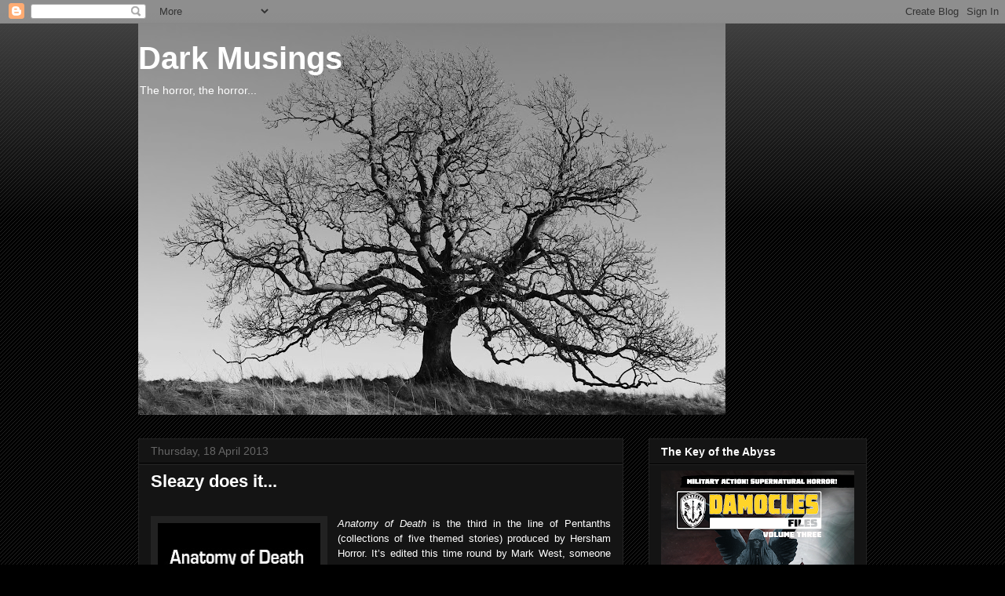

--- FILE ---
content_type: text/html; charset=UTF-8
request_url: http://anthony-watson.blogspot.com/2013/04/sleazy-does-it.html
body_size: 35373
content:
<!DOCTYPE html>
<html class='v2' dir='ltr' lang='en-GB'>
<head>
<link href='https://www.blogger.com/static/v1/widgets/335934321-css_bundle_v2.css' rel='stylesheet' type='text/css'/>
<meta content='width=1100' name='viewport'/>
<meta content='text/html; charset=UTF-8' http-equiv='Content-Type'/>
<meta content='blogger' name='generator'/>
<link href='http://anthony-watson.blogspot.com/favicon.ico' rel='icon' type='image/x-icon'/>
<link href='http://anthony-watson.blogspot.com/2013/04/sleazy-does-it.html' rel='canonical'/>
<link rel="alternate" type="application/atom+xml" title="Dark Musings - Atom" href="http://anthony-watson.blogspot.com/feeds/posts/default" />
<link rel="alternate" type="application/rss+xml" title="Dark Musings - RSS" href="http://anthony-watson.blogspot.com/feeds/posts/default?alt=rss" />
<link rel="service.post" type="application/atom+xml" title="Dark Musings - Atom" href="https://www.blogger.com/feeds/7915078903290331507/posts/default" />

<link rel="alternate" type="application/atom+xml" title="Dark Musings - Atom" href="http://anthony-watson.blogspot.com/feeds/2655165236235240169/comments/default" />
<!--Can't find substitution for tag [blog.ieCssRetrofitLinks]-->
<link href='https://blogger.googleusercontent.com/img/b/R29vZ2xl/AVvXsEiGfrF1uMY8IYPViVgbuE2zYJYzWfFfDy-4qyK8DxFdMWfQQV0z4Fotpe4swiHJBK6tZdJSTX2UcOMCK82mTlehAvH5z9cS-z1179YZ83O_j7mHmUxf47dZ3o6dFAsocAHm2bCg925V7xr7/s320/aod+final+cover+front+(2).jpg' rel='image_src'/>
<meta content='http://anthony-watson.blogspot.com/2013/04/sleazy-does-it.html' property='og:url'/>
<meta content='Sleazy does it...' property='og:title'/>
<meta content='  Anatomy of Death is the third in the line of Pentanths (collections of five themed stories) produced by Hersham Horror. It’s edited this t...' property='og:description'/>
<meta content='https://blogger.googleusercontent.com/img/b/R29vZ2xl/AVvXsEiGfrF1uMY8IYPViVgbuE2zYJYzWfFfDy-4qyK8DxFdMWfQQV0z4Fotpe4swiHJBK6tZdJSTX2UcOMCK82mTlehAvH5z9cS-z1179YZ83O_j7mHmUxf47dZ3o6dFAsocAHm2bCg925V7xr7/w1200-h630-p-k-no-nu/aod+final+cover+front+(2).jpg' property='og:image'/>
<title>Dark Musings: Sleazy does it...</title>
<style id='page-skin-1' type='text/css'><!--
/*
-----------------------------------------------
Blogger Template Style
Name:     Awesome Inc.
Designer: Tina Chen
URL:      tinachen.org
----------------------------------------------- */
/* Content
----------------------------------------------- */
body {
font: normal normal 13px Arial, Tahoma, Helvetica, FreeSans, sans-serif;
color: #ffffff;
background: #000000 url(//www.blogblog.com/1kt/awesomeinc/body_background_dark.png) repeat scroll top left;
}
html body .content-outer {
min-width: 0;
max-width: 100%;
width: 100%;
}
a:link {
text-decoration: none;
color: #888888;
}
a:visited {
text-decoration: none;
color: #444444;
}
a:hover {
text-decoration: underline;
color: #cccccc;
}
.body-fauxcolumn-outer .cap-top {
position: absolute;
z-index: 1;
height: 276px;
width: 100%;
background: transparent url(//www.blogblog.com/1kt/awesomeinc/body_gradient_dark.png) repeat-x scroll top left;
_background-image: none;
}
/* Columns
----------------------------------------------- */
.content-inner {
padding: 0;
}
.header-inner .section {
margin: 0 16px;
}
.tabs-inner .section {
margin: 0 16px;
}
.main-inner {
padding-top: 30px;
}
.main-inner .column-center-inner,
.main-inner .column-left-inner,
.main-inner .column-right-inner {
padding: 0 5px;
}
*+html body .main-inner .column-center-inner {
margin-top: -30px;
}
#layout .main-inner .column-center-inner {
margin-top: 0;
}
/* Header
----------------------------------------------- */
.header-outer {
margin: 0 0 0 0;
background: transparent none repeat scroll 0 0;
}
.Header h1 {
font: normal bold 40px Arial, Tahoma, Helvetica, FreeSans, sans-serif;
color: #ffffff;
text-shadow: 0 0 -1px #000000;
}
.Header h1 a {
color: #ffffff;
}
.Header .description {
font: normal normal 14px Arial, Tahoma, Helvetica, FreeSans, sans-serif;
color: #ffffff;
}
.header-inner .Header .titlewrapper,
.header-inner .Header .descriptionwrapper {
padding-left: 0;
padding-right: 0;
margin-bottom: 0;
}
.header-inner .Header .titlewrapper {
padding-top: 22px;
}
/* Tabs
----------------------------------------------- */
.tabs-outer {
overflow: hidden;
position: relative;
background: #141414 none repeat scroll 0 0;
}
#layout .tabs-outer {
overflow: visible;
}
.tabs-cap-top, .tabs-cap-bottom {
position: absolute;
width: 100%;
border-top: 1px solid #222222;
}
.tabs-cap-bottom {
bottom: 0;
}
.tabs-inner .widget li a {
display: inline-block;
margin: 0;
padding: .6em 1.5em;
font: normal bold 14px Arial, Tahoma, Helvetica, FreeSans, sans-serif;
color: #ffffff;
border-top: 1px solid #222222;
border-bottom: 1px solid #222222;
border-left: 1px solid #222222;
height: 16px;
line-height: 16px;
}
.tabs-inner .widget li:last-child a {
border-right: 1px solid #222222;
}
.tabs-inner .widget li.selected a, .tabs-inner .widget li a:hover {
background: #444444 none repeat-x scroll 0 -100px;
color: #ffffff;
}
/* Headings
----------------------------------------------- */
h2 {
font: normal bold 14px Arial, Tahoma, Helvetica, FreeSans, sans-serif;
color: #ffffff;
}
/* Widgets
----------------------------------------------- */
.main-inner .section {
margin: 0 27px;
padding: 0;
}
.main-inner .column-left-outer,
.main-inner .column-right-outer {
margin-top: 0;
}
#layout .main-inner .column-left-outer,
#layout .main-inner .column-right-outer {
margin-top: 0;
}
.main-inner .column-left-inner,
.main-inner .column-right-inner {
background: transparent none repeat 0 0;
-moz-box-shadow: 0 0 0 rgba(0, 0, 0, .2);
-webkit-box-shadow: 0 0 0 rgba(0, 0, 0, .2);
-goog-ms-box-shadow: 0 0 0 rgba(0, 0, 0, .2);
box-shadow: 0 0 0 rgba(0, 0, 0, .2);
-moz-border-radius: 0;
-webkit-border-radius: 0;
-goog-ms-border-radius: 0;
border-radius: 0;
}
#layout .main-inner .column-left-inner,
#layout .main-inner .column-right-inner {
margin-top: 0;
}
.sidebar .widget {
font: normal normal 14px Arial, Tahoma, Helvetica, FreeSans, sans-serif;
color: #ffffff;
}
.sidebar .widget a:link {
color: #888888;
}
.sidebar .widget a:visited {
color: #444444;
}
.sidebar .widget a:hover {
color: #cccccc;
}
.sidebar .widget h2 {
text-shadow: 0 0 -1px #000000;
}
.main-inner .widget {
background-color: #141414;
border: 1px solid #222222;
padding: 0 15px 15px;
margin: 20px -16px;
-moz-box-shadow: 0 0 0 rgba(0, 0, 0, .2);
-webkit-box-shadow: 0 0 0 rgba(0, 0, 0, .2);
-goog-ms-box-shadow: 0 0 0 rgba(0, 0, 0, .2);
box-shadow: 0 0 0 rgba(0, 0, 0, .2);
-moz-border-radius: 0;
-webkit-border-radius: 0;
-goog-ms-border-radius: 0;
border-radius: 0;
}
.main-inner .widget h2 {
margin: 0 -15px;
padding: .6em 15px .5em;
border-bottom: 1px solid #000000;
}
.footer-inner .widget h2 {
padding: 0 0 .4em;
border-bottom: 1px solid #000000;
}
.main-inner .widget h2 + div, .footer-inner .widget h2 + div {
border-top: 1px solid #222222;
padding-top: 8px;
}
.main-inner .widget .widget-content {
margin: 0 -15px;
padding: 7px 15px 0;
}
.main-inner .widget ul, .main-inner .widget #ArchiveList ul.flat {
margin: -8px -15px 0;
padding: 0;
list-style: none;
}
.main-inner .widget #ArchiveList {
margin: -8px 0 0;
}
.main-inner .widget ul li, .main-inner .widget #ArchiveList ul.flat li {
padding: .5em 15px;
text-indent: 0;
color: #666666;
border-top: 1px solid #222222;
border-bottom: 1px solid #000000;
}
.main-inner .widget #ArchiveList ul li {
padding-top: .25em;
padding-bottom: .25em;
}
.main-inner .widget ul li:first-child, .main-inner .widget #ArchiveList ul.flat li:first-child {
border-top: none;
}
.main-inner .widget ul li:last-child, .main-inner .widget #ArchiveList ul.flat li:last-child {
border-bottom: none;
}
.post-body {
position: relative;
}
.main-inner .widget .post-body ul {
padding: 0 2.5em;
margin: .5em 0;
list-style: disc;
}
.main-inner .widget .post-body ul li {
padding: 0.25em 0;
margin-bottom: .25em;
color: #ffffff;
border: none;
}
.footer-inner .widget ul {
padding: 0;
list-style: none;
}
.widget .zippy {
color: #666666;
}
/* Posts
----------------------------------------------- */
body .main-inner .Blog {
padding: 0;
margin-bottom: 1em;
background-color: transparent;
border: none;
-moz-box-shadow: 0 0 0 rgba(0, 0, 0, 0);
-webkit-box-shadow: 0 0 0 rgba(0, 0, 0, 0);
-goog-ms-box-shadow: 0 0 0 rgba(0, 0, 0, 0);
box-shadow: 0 0 0 rgba(0, 0, 0, 0);
}
.main-inner .section:last-child .Blog:last-child {
padding: 0;
margin-bottom: 1em;
}
.main-inner .widget h2.date-header {
margin: 0 -15px 1px;
padding: 0 0 0 0;
font: normal normal 14px Arial, Tahoma, Helvetica, FreeSans, sans-serif;
color: #666666;
background: transparent none no-repeat scroll top left;
border-top: 0 solid #222222;
border-bottom: 1px solid #000000;
-moz-border-radius-topleft: 0;
-moz-border-radius-topright: 0;
-webkit-border-top-left-radius: 0;
-webkit-border-top-right-radius: 0;
border-top-left-radius: 0;
border-top-right-radius: 0;
position: static;
bottom: 100%;
right: 15px;
text-shadow: 0 0 -1px #000000;
}
.main-inner .widget h2.date-header span {
font: normal normal 14px Arial, Tahoma, Helvetica, FreeSans, sans-serif;
display: block;
padding: .5em 15px;
border-left: 0 solid #222222;
border-right: 0 solid #222222;
}
.date-outer {
position: relative;
margin: 30px 0 20px;
padding: 0 15px;
background-color: #141414;
border: 1px solid #222222;
-moz-box-shadow: 0 0 0 rgba(0, 0, 0, .2);
-webkit-box-shadow: 0 0 0 rgba(0, 0, 0, .2);
-goog-ms-box-shadow: 0 0 0 rgba(0, 0, 0, .2);
box-shadow: 0 0 0 rgba(0, 0, 0, .2);
-moz-border-radius: 0;
-webkit-border-radius: 0;
-goog-ms-border-radius: 0;
border-radius: 0;
}
.date-outer:first-child {
margin-top: 0;
}
.date-outer:last-child {
margin-bottom: 20px;
-moz-border-radius-bottomleft: 0;
-moz-border-radius-bottomright: 0;
-webkit-border-bottom-left-radius: 0;
-webkit-border-bottom-right-radius: 0;
-goog-ms-border-bottom-left-radius: 0;
-goog-ms-border-bottom-right-radius: 0;
border-bottom-left-radius: 0;
border-bottom-right-radius: 0;
}
.date-posts {
margin: 0 -15px;
padding: 0 15px;
clear: both;
}
.post-outer, .inline-ad {
border-top: 1px solid #222222;
margin: 0 -15px;
padding: 15px 15px;
}
.post-outer {
padding-bottom: 10px;
}
.post-outer:first-child {
padding-top: 0;
border-top: none;
}
.post-outer:last-child, .inline-ad:last-child {
border-bottom: none;
}
.post-body {
position: relative;
}
.post-body img {
padding: 8px;
background: #222222;
border: 1px solid transparent;
-moz-box-shadow: 0 0 0 rgba(0, 0, 0, .2);
-webkit-box-shadow: 0 0 0 rgba(0, 0, 0, .2);
box-shadow: 0 0 0 rgba(0, 0, 0, .2);
-moz-border-radius: 0;
-webkit-border-radius: 0;
border-radius: 0;
}
h3.post-title, h4 {
font: normal bold 22px Arial, Tahoma, Helvetica, FreeSans, sans-serif;
color: #ffffff;
}
h3.post-title a {
font: normal bold 22px Arial, Tahoma, Helvetica, FreeSans, sans-serif;
color: #ffffff;
}
h3.post-title a:hover {
color: #cccccc;
text-decoration: underline;
}
.post-header {
margin: 0 0 1em;
}
.post-body {
line-height: 1.4;
}
.post-outer h2 {
color: #ffffff;
}
.post-footer {
margin: 1.5em 0 0;
}
#blog-pager {
padding: 15px;
font-size: 120%;
background-color: #141414;
border: 1px solid #222222;
-moz-box-shadow: 0 0 0 rgba(0, 0, 0, .2);
-webkit-box-shadow: 0 0 0 rgba(0, 0, 0, .2);
-goog-ms-box-shadow: 0 0 0 rgba(0, 0, 0, .2);
box-shadow: 0 0 0 rgba(0, 0, 0, .2);
-moz-border-radius: 0;
-webkit-border-radius: 0;
-goog-ms-border-radius: 0;
border-radius: 0;
-moz-border-radius-topleft: 0;
-moz-border-radius-topright: 0;
-webkit-border-top-left-radius: 0;
-webkit-border-top-right-radius: 0;
-goog-ms-border-top-left-radius: 0;
-goog-ms-border-top-right-radius: 0;
border-top-left-radius: 0;
border-top-right-radius-topright: 0;
margin-top: 1em;
}
.blog-feeds, .post-feeds {
margin: 1em 0;
text-align: center;
color: #ffffff;
}
.blog-feeds a, .post-feeds a {
color: #888888;
}
.blog-feeds a:visited, .post-feeds a:visited {
color: #444444;
}
.blog-feeds a:hover, .post-feeds a:hover {
color: #cccccc;
}
.post-outer .comments {
margin-top: 2em;
}
/* Comments
----------------------------------------------- */
.comments .comments-content .icon.blog-author {
background-repeat: no-repeat;
background-image: url([data-uri]);
}
.comments .comments-content .loadmore a {
border-top: 1px solid #222222;
border-bottom: 1px solid #222222;
}
.comments .continue {
border-top: 2px solid #222222;
}
/* Footer
----------------------------------------------- */
.footer-outer {
margin: -0 0 -1px;
padding: 0 0 0;
color: #ffffff;
overflow: hidden;
}
.footer-fauxborder-left {
border-top: 1px solid #222222;
background: #141414 none repeat scroll 0 0;
-moz-box-shadow: 0 0 0 rgba(0, 0, 0, .2);
-webkit-box-shadow: 0 0 0 rgba(0, 0, 0, .2);
-goog-ms-box-shadow: 0 0 0 rgba(0, 0, 0, .2);
box-shadow: 0 0 0 rgba(0, 0, 0, .2);
margin: 0 -0;
}
/* Mobile
----------------------------------------------- */
body.mobile {
background-size: auto;
}
.mobile .body-fauxcolumn-outer {
background: transparent none repeat scroll top left;
}
*+html body.mobile .main-inner .column-center-inner {
margin-top: 0;
}
.mobile .main-inner .widget {
padding: 0 0 15px;
}
.mobile .main-inner .widget h2 + div,
.mobile .footer-inner .widget h2 + div {
border-top: none;
padding-top: 0;
}
.mobile .footer-inner .widget h2 {
padding: 0.5em 0;
border-bottom: none;
}
.mobile .main-inner .widget .widget-content {
margin: 0;
padding: 7px 0 0;
}
.mobile .main-inner .widget ul,
.mobile .main-inner .widget #ArchiveList ul.flat {
margin: 0 -15px 0;
}
.mobile .main-inner .widget h2.date-header {
right: 0;
}
.mobile .date-header span {
padding: 0.4em 0;
}
.mobile .date-outer:first-child {
margin-bottom: 0;
border: 1px solid #222222;
-moz-border-radius-topleft: 0;
-moz-border-radius-topright: 0;
-webkit-border-top-left-radius: 0;
-webkit-border-top-right-radius: 0;
-goog-ms-border-top-left-radius: 0;
-goog-ms-border-top-right-radius: 0;
border-top-left-radius: 0;
border-top-right-radius: 0;
}
.mobile .date-outer {
border-color: #222222;
border-width: 0 1px 1px;
}
.mobile .date-outer:last-child {
margin-bottom: 0;
}
.mobile .main-inner {
padding: 0;
}
.mobile .header-inner .section {
margin: 0;
}
.mobile .post-outer, .mobile .inline-ad {
padding: 5px 0;
}
.mobile .tabs-inner .section {
margin: 0 10px;
}
.mobile .main-inner .widget h2 {
margin: 0;
padding: 0;
}
.mobile .main-inner .widget h2.date-header span {
padding: 0;
}
.mobile .main-inner .widget .widget-content {
margin: 0;
padding: 7px 0 0;
}
.mobile #blog-pager {
border: 1px solid transparent;
background: #141414 none repeat scroll 0 0;
}
.mobile .main-inner .column-left-inner,
.mobile .main-inner .column-right-inner {
background: transparent none repeat 0 0;
-moz-box-shadow: none;
-webkit-box-shadow: none;
-goog-ms-box-shadow: none;
box-shadow: none;
}
.mobile .date-posts {
margin: 0;
padding: 0;
}
.mobile .footer-fauxborder-left {
margin: 0;
border-top: inherit;
}
.mobile .main-inner .section:last-child .Blog:last-child {
margin-bottom: 0;
}
.mobile-index-contents {
color: #ffffff;
}
.mobile .mobile-link-button {
background: #888888 none repeat scroll 0 0;
}
.mobile-link-button a:link, .mobile-link-button a:visited {
color: #ffffff;
}
.mobile .tabs-inner .PageList .widget-content {
background: transparent;
border-top: 1px solid;
border-color: #222222;
color: #ffffff;
}
.mobile .tabs-inner .PageList .widget-content .pagelist-arrow {
border-left: 1px solid #222222;
}

--></style>
<style id='template-skin-1' type='text/css'><!--
body {
min-width: 960px;
}
.content-outer, .content-fauxcolumn-outer, .region-inner {
min-width: 960px;
max-width: 960px;
_width: 960px;
}
.main-inner .columns {
padding-left: 0;
padding-right: 310px;
}
.main-inner .fauxcolumn-center-outer {
left: 0;
right: 310px;
/* IE6 does not respect left and right together */
_width: expression(this.parentNode.offsetWidth -
parseInt("0") -
parseInt("310px") + 'px');
}
.main-inner .fauxcolumn-left-outer {
width: 0;
}
.main-inner .fauxcolumn-right-outer {
width: 310px;
}
.main-inner .column-left-outer {
width: 0;
right: 100%;
margin-left: -0;
}
.main-inner .column-right-outer {
width: 310px;
margin-right: -310px;
}
#layout {
min-width: 0;
}
#layout .content-outer {
min-width: 0;
width: 800px;
}
#layout .region-inner {
min-width: 0;
width: auto;
}
body#layout div.add_widget {
padding: 8px;
}
body#layout div.add_widget a {
margin-left: 32px;
}
--></style>
<link href='https://www.blogger.com/dyn-css/authorization.css?targetBlogID=7915078903290331507&amp;zx=92181307-c85c-48fc-8b5f-77a62da4a1da' media='none' onload='if(media!=&#39;all&#39;)media=&#39;all&#39;' rel='stylesheet'/><noscript><link href='https://www.blogger.com/dyn-css/authorization.css?targetBlogID=7915078903290331507&amp;zx=92181307-c85c-48fc-8b5f-77a62da4a1da' rel='stylesheet'/></noscript>
<meta name='google-adsense-platform-account' content='ca-host-pub-1556223355139109'/>
<meta name='google-adsense-platform-domain' content='blogspot.com'/>

</head>
<body class='loading variant-dark'>
<div class='navbar section' id='navbar' name='Navbar'><div class='widget Navbar' data-version='1' id='Navbar1'><script type="text/javascript">
    function setAttributeOnload(object, attribute, val) {
      if(window.addEventListener) {
        window.addEventListener('load',
          function(){ object[attribute] = val; }, false);
      } else {
        window.attachEvent('onload', function(){ object[attribute] = val; });
      }
    }
  </script>
<div id="navbar-iframe-container"></div>
<script type="text/javascript" src="https://apis.google.com/js/platform.js"></script>
<script type="text/javascript">
      gapi.load("gapi.iframes:gapi.iframes.style.bubble", function() {
        if (gapi.iframes && gapi.iframes.getContext) {
          gapi.iframes.getContext().openChild({
              url: 'https://www.blogger.com/navbar/7915078903290331507?po\x3d2655165236235240169\x26origin\x3dhttp://anthony-watson.blogspot.com',
              where: document.getElementById("navbar-iframe-container"),
              id: "navbar-iframe"
          });
        }
      });
    </script><script type="text/javascript">
(function() {
var script = document.createElement('script');
script.type = 'text/javascript';
script.src = '//pagead2.googlesyndication.com/pagead/js/google_top_exp.js';
var head = document.getElementsByTagName('head')[0];
if (head) {
head.appendChild(script);
}})();
</script>
</div></div>
<div class='body-fauxcolumns'>
<div class='fauxcolumn-outer body-fauxcolumn-outer'>
<div class='cap-top'>
<div class='cap-left'></div>
<div class='cap-right'></div>
</div>
<div class='fauxborder-left'>
<div class='fauxborder-right'></div>
<div class='fauxcolumn-inner'>
</div>
</div>
<div class='cap-bottom'>
<div class='cap-left'></div>
<div class='cap-right'></div>
</div>
</div>
</div>
<div class='content'>
<div class='content-fauxcolumns'>
<div class='fauxcolumn-outer content-fauxcolumn-outer'>
<div class='cap-top'>
<div class='cap-left'></div>
<div class='cap-right'></div>
</div>
<div class='fauxborder-left'>
<div class='fauxborder-right'></div>
<div class='fauxcolumn-inner'>
</div>
</div>
<div class='cap-bottom'>
<div class='cap-left'></div>
<div class='cap-right'></div>
</div>
</div>
</div>
<div class='content-outer'>
<div class='content-cap-top cap-top'>
<div class='cap-left'></div>
<div class='cap-right'></div>
</div>
<div class='fauxborder-left content-fauxborder-left'>
<div class='fauxborder-right content-fauxborder-right'></div>
<div class='content-inner'>
<header>
<div class='header-outer'>
<div class='header-cap-top cap-top'>
<div class='cap-left'></div>
<div class='cap-right'></div>
</div>
<div class='fauxborder-left header-fauxborder-left'>
<div class='fauxborder-right header-fauxborder-right'></div>
<div class='region-inner header-inner'>
<div class='header section' id='header' name='Header'><div class='widget Header' data-version='1' id='Header1'>
<div id='header-inner' style='background-image: url("https://blogger.googleusercontent.com/img/b/R29vZ2xl/AVvXsEh-qsM7dU-v44umGGBDNjD7FJ4KCujMQ0Cge4K8zvfBZZOkdOl5Mh7NsotalQTCmkAJwGdXIx7wT6cSohPgns4rTeegVVF0CVeMpPekvGBEdNdMqD5PuHTL4-T45MK7koWEMTE82YEiWnhj/s748/IMG_0313.JPG"); background-position: left; min-height: 499px; _height: 499px; background-repeat: no-repeat; '>
<div class='titlewrapper' style='background: transparent'>
<h1 class='title' style='background: transparent; border-width: 0px'>
<a href='http://anthony-watson.blogspot.com/'>
Dark Musings
</a>
</h1>
</div>
<div class='descriptionwrapper'>
<p class='description'><span>The horror, the horror...</span></p>
</div>
</div>
</div></div>
</div>
</div>
<div class='header-cap-bottom cap-bottom'>
<div class='cap-left'></div>
<div class='cap-right'></div>
</div>
</div>
</header>
<div class='tabs-outer'>
<div class='tabs-cap-top cap-top'>
<div class='cap-left'></div>
<div class='cap-right'></div>
</div>
<div class='fauxborder-left tabs-fauxborder-left'>
<div class='fauxborder-right tabs-fauxborder-right'></div>
<div class='region-inner tabs-inner'>
<div class='tabs no-items section' id='crosscol' name='Cross-column'></div>
<div class='tabs no-items section' id='crosscol-overflow' name='Cross-Column 2'></div>
</div>
</div>
<div class='tabs-cap-bottom cap-bottom'>
<div class='cap-left'></div>
<div class='cap-right'></div>
</div>
</div>
<div class='main-outer'>
<div class='main-cap-top cap-top'>
<div class='cap-left'></div>
<div class='cap-right'></div>
</div>
<div class='fauxborder-left main-fauxborder-left'>
<div class='fauxborder-right main-fauxborder-right'></div>
<div class='region-inner main-inner'>
<div class='columns fauxcolumns'>
<div class='fauxcolumn-outer fauxcolumn-center-outer'>
<div class='cap-top'>
<div class='cap-left'></div>
<div class='cap-right'></div>
</div>
<div class='fauxborder-left'>
<div class='fauxborder-right'></div>
<div class='fauxcolumn-inner'>
</div>
</div>
<div class='cap-bottom'>
<div class='cap-left'></div>
<div class='cap-right'></div>
</div>
</div>
<div class='fauxcolumn-outer fauxcolumn-left-outer'>
<div class='cap-top'>
<div class='cap-left'></div>
<div class='cap-right'></div>
</div>
<div class='fauxborder-left'>
<div class='fauxborder-right'></div>
<div class='fauxcolumn-inner'>
</div>
</div>
<div class='cap-bottom'>
<div class='cap-left'></div>
<div class='cap-right'></div>
</div>
</div>
<div class='fauxcolumn-outer fauxcolumn-right-outer'>
<div class='cap-top'>
<div class='cap-left'></div>
<div class='cap-right'></div>
</div>
<div class='fauxborder-left'>
<div class='fauxborder-right'></div>
<div class='fauxcolumn-inner'>
</div>
</div>
<div class='cap-bottom'>
<div class='cap-left'></div>
<div class='cap-right'></div>
</div>
</div>
<!-- corrects IE6 width calculation -->
<div class='columns-inner'>
<div class='column-center-outer'>
<div class='column-center-inner'>
<div class='main section' id='main' name='Main'><div class='widget Blog' data-version='1' id='Blog1'>
<div class='blog-posts hfeed'>

          <div class="date-outer">
        
<h2 class='date-header'><span>Thursday, 18 April 2013</span></h2>

          <div class="date-posts">
        
<div class='post-outer'>
<div class='post hentry uncustomized-post-template' itemprop='blogPost' itemscope='itemscope' itemtype='http://schema.org/BlogPosting'>
<meta content='https://blogger.googleusercontent.com/img/b/R29vZ2xl/AVvXsEiGfrF1uMY8IYPViVgbuE2zYJYzWfFfDy-4qyK8DxFdMWfQQV0z4Fotpe4swiHJBK6tZdJSTX2UcOMCK82mTlehAvH5z9cS-z1179YZ83O_j7mHmUxf47dZ3o6dFAsocAHm2bCg925V7xr7/s320/aod+final+cover+front+(2).jpg' itemprop='image_url'/>
<meta content='7915078903290331507' itemprop='blogId'/>
<meta content='2655165236235240169' itemprop='postId'/>
<a name='2655165236235240169'></a>
<h3 class='post-title entry-title' itemprop='name'>
Sleazy does it...
</h3>
<div class='post-header'>
<div class='post-header-line-1'></div>
</div>
<div class='post-body entry-content' id='post-body-2655165236235240169' itemprop='description articleBody'>
<br />
<div class="MsoNormal" style="line-height: 150%; text-align: justify;">
<a href="https://blogger.googleusercontent.com/img/b/R29vZ2xl/AVvXsEiGfrF1uMY8IYPViVgbuE2zYJYzWfFfDy-4qyK8DxFdMWfQQV0z4Fotpe4swiHJBK6tZdJSTX2UcOMCK82mTlehAvH5z9cS-z1179YZ83O_j7mHmUxf47dZ3o6dFAsocAHm2bCg925V7xr7/s1600/aod+final+cover+front+(2).jpg" imageanchor="1" style="clear: left; float: left; margin-bottom: 1em; margin-right: 1em;"><img border="0" height="320" src="https://blogger.googleusercontent.com/img/b/R29vZ2xl/AVvXsEiGfrF1uMY8IYPViVgbuE2zYJYzWfFfDy-4qyK8DxFdMWfQQV0z4Fotpe4swiHJBK6tZdJSTX2UcOMCK82mTlehAvH5z9cS-z1179YZ83O_j7mHmUxf47dZ3o6dFAsocAHm2bCg925V7xr7/s320/aod+final+cover+front+(2).jpg" width="207" /></a><i>Anatomy of Death </i>is the third in the
line of Pentanths (collections of five themed stories) produced by Hersham
Horror. It&#8217;s edited this time round by Mark West, someone whose work as an
author I&#8217;ve enjoyed very much in the past. His writing has always struck me as
subtle and understated with a strong emotional core &#8211; quiet horror if you like,
so it was a bit of a surprise to see that the theme for this collection was the
sleazy, pulpy fiction that was so prevalent in the seventies when horror was
going through its equivalent of the punk movement. Indeed, the subtitle for
this collection is <i>Five Sleazy Pieces </i>(which,
if made into a film would probably <i>also </i>star
Jack Nicholson).<o:p></o:p></div>
<div class="MsoNormal" style="line-height: 150%; text-align: justify;">
Given the
subject matter of the book it was another surprise to see that the first
offering was from Stephen Bacon, another writer whose work I admire for its
subtlety and emotional impact. <i>Pseudonym </i>is
a first person account of a journalist&#8217;s interview with Gilbert Hudson, an
author whose heyday was in the seventies writing the sort of lurid pulp novels
that provided the inspiration for this collection. It&#8217;s a clever way to start
the anthology, providing as it does a brief history of the horror genre and how
writing styles &#8211; and readers&#8217; tastes &#8211; have changed, including a nice little
dig at the <i>Twilight </i>saga and it&#8217;s hideous
(if sparkly), teenager-friendly offspring.<o:p></o:p></div>
<div class="MsoNormal" style="line-height: 150%; text-align: justify;">
It&#8217;s a slow
build of a story that uncovers the secrets Gilbert Hudson has been living with
for most of his life (and which led to his adoption of a pseudonym), secrets
involving an incident that&#8217;s bizarre enough to earn its place in any
respectable pulp fiction&#8230; The denoument is suitably gross and creepy too and <i>Pseudonym </i>is a cracking start to the
collection.<o:p></o:p></div>
<div class="MsoNormal" style="line-height: 150%; text-align: justify;">
Don&#8217;t let the
title of Jonny Mains&#8217; story fool you. <i>The
Cannibal Whores of Effingham </i>is in fact a searing socio-political satire, a
scathing indictment of the ravages of capitalism and an allegory for the global
economic collapse.<o:p></o:p></div>
<div class="MsoNormal" style="line-height: 150%; text-align: justify;">
Actually, it&#8217;s
not&#8230;<o:p></o:p></div>
<div class="MsoNormal" style="line-height: 150%; text-align: justify;">
The title kind
of gives it away really, and you pretty much get what you might expect. The
plot, such as it is, revolves around the eponymous characters biting off more
than they can chew when their next victim turns out to be even more deranged
and psychopathic than they are. It&#8217;s basically just an excuse to throw in as
many &#8220;shocking&#8221; scenes as possible although the impact is lessened by
repetition and the fact that none of the characters involved are in the least
bit likeable. It&#8217;s an exercise in exploitation, and succeeds admirably in this,
just don&#8217;t expect intense characterisation and thought-provoking plotting.<o:p></o:p></div>
<div class="MsoNormal" style="line-height: 150%; text-align: justify;">
John Llewellyn
Probert&#8217;s <i>Out of Fashion </i>is the
shortest story in the collection and calms things down a bit after the excesses
of the previous tale. It&#8217;s another first person narrative and is set in
Victorian London. There&#8217;s not so much sleaze but plenty of anatomy with John
cleverly merging his medical knowledge into the unfolding narrative. The use of
first person is interesting given the conclusion of the story but it&#8217;s an
entertaining short that gives a whole new meaning to the phrases &#8220;Clothes
maketh the man&#8221; and &#8220;fashion victim&#8221;. <o:p></o:p></div>
<div class="MsoNormal" style="line-height: 150%; text-align: justify;">
<i>Arse-Licker </i>is by Stephen Volk and is a
story that not so much pushes the envelope as tears it open and tips its
contents out. Much like Jonny Mains&#8217; offering, the title pretty much
encapsulates what the story is all about but it&#8217;s to Stephen&#8217;s absolute credit,
and skill as a writer that the gloriously gross content is transformed into an
amazing piece of fiction. <o:p></o:p></div>
<div class="MsoNormal" style="line-height: 150%; text-align: justify;">
The key scene,
in which metaphorical becomes literal, is absolutely horrible. In a good way.
It&#8217;s a long scene and will have you wanting it to come to an end long before it
actually does, but it&#8217;s written with such brilliant dark humour that when a
moment of epiphany (or should that be epi-<i>fanny?</i>)
is reached it will have you laughing out loud. It&#8217;s a hard trick to pull off
but Stephen does it brilliantly, there isn&#8217;t a bum note in there.<o:p></o:p></div>
<div class="MsoNormal" style="line-height: 150%; text-align: justify;">
Darkly comic,
this is certainly the most memorable story in the collection. Lurid? Yes.
Sleazy? Yes. Tongue-in-cheek? Most definitely.<o:p></o:p></div>
<div class="MsoNormal" style="line-height: 150%; text-align: justify;">
Mark&#8217;s own story
<i>The Glamour Girl Murders </i>completes
the collection and is probably comes closest to capturing the spirit of the
original stories. It&#8217;s set amongst the world of &#8220;glamour&#8221; photography and porn
and takes place in a seventies London which Mark captures perfectly with some
lovely period detail.<o:p></o:p></div>
<div class="MsoNormal" style="line-height: 150%; text-align: justify;">
It&#8217;s a murder
mystery as the title suggests and fulfils nicely all the pulp traditions with a
suitably monstrous killer and a climax (yes, I chose that word specifically)
set in a thunderstorm. Oh, and a shady character called McMahon&#8230;<o:p></o:p></div>
<div class="MsoNormal" style="line-height: 150%; text-align: justify;">
<i>Anatomy of Death&nbsp;</i>is fine addition to
the Hersham back catalogue. Horror <i>is</i>
indeed a broad church as Mark says in his introduction. Tastes may change, the
genre will evolve (as it has to) but at the end of the day you can&#8217;t beat a bit
of pulp.<o:p></o:p><br />
You can buy the book&nbsp;<a href="http://www.amazon.co.uk/Anatomy-Death-Sleazy-Pieces-PentAnth/dp/1482612674/ref=sr_1_10?ie=UTF8&amp;qid=1366231095&amp;sr=8-10&amp;keywords=johnny+mains">here.</a></div>
<div style='clear: both;'></div>
</div>
<div class='post-footer'>
<div class='post-footer-line post-footer-line-1'>
<span class='post-author vcard'>
Posted by
<span class='fn' itemprop='author' itemscope='itemscope' itemtype='http://schema.org/Person'>
<meta content='https://www.blogger.com/profile/06992065094913929889' itemprop='url'/>
<a class='g-profile' href='https://www.blogger.com/profile/06992065094913929889' rel='author' title='author profile'>
<span itemprop='name'>Anthony Watson</span>
</a>
</span>
</span>
<span class='post-timestamp'>
at
<meta content='http://anthony-watson.blogspot.com/2013/04/sleazy-does-it.html' itemprop='url'/>
<a class='timestamp-link' href='http://anthony-watson.blogspot.com/2013/04/sleazy-does-it.html' rel='bookmark' title='permanent link'><abbr class='published' itemprop='datePublished' title='2013-04-18T18:12:00+01:00'>18:12</abbr></a>
</span>
<span class='post-comment-link'>
</span>
<span class='post-icons'>
<span class='item-control blog-admin pid-1794304475'>
<a href='https://www.blogger.com/post-edit.g?blogID=7915078903290331507&postID=2655165236235240169&from=pencil' title='Edit Post'>
<img alt='' class='icon-action' height='18' src='https://resources.blogblog.com/img/icon18_edit_allbkg.gif' width='18'/>
</a>
</span>
</span>
<div class='post-share-buttons goog-inline-block'>
<a class='goog-inline-block share-button sb-email' href='https://www.blogger.com/share-post.g?blogID=7915078903290331507&postID=2655165236235240169&target=email' target='_blank' title='Email This'><span class='share-button-link-text'>Email This</span></a><a class='goog-inline-block share-button sb-blog' href='https://www.blogger.com/share-post.g?blogID=7915078903290331507&postID=2655165236235240169&target=blog' onclick='window.open(this.href, "_blank", "height=270,width=475"); return false;' target='_blank' title='BlogThis!'><span class='share-button-link-text'>BlogThis!</span></a><a class='goog-inline-block share-button sb-twitter' href='https://www.blogger.com/share-post.g?blogID=7915078903290331507&postID=2655165236235240169&target=twitter' target='_blank' title='Share to X'><span class='share-button-link-text'>Share to X</span></a><a class='goog-inline-block share-button sb-facebook' href='https://www.blogger.com/share-post.g?blogID=7915078903290331507&postID=2655165236235240169&target=facebook' onclick='window.open(this.href, "_blank", "height=430,width=640"); return false;' target='_blank' title='Share to Facebook'><span class='share-button-link-text'>Share to Facebook</span></a><a class='goog-inline-block share-button sb-pinterest' href='https://www.blogger.com/share-post.g?blogID=7915078903290331507&postID=2655165236235240169&target=pinterest' target='_blank' title='Share to Pinterest'><span class='share-button-link-text'>Share to Pinterest</span></a>
</div>
</div>
<div class='post-footer-line post-footer-line-2'>
<span class='post-labels'>
Labels:
<a href='http://anthony-watson.blogspot.com/search/label/Anatomy%20of%20Death' rel='tag'>Anatomy of Death</a>,
<a href='http://anthony-watson.blogspot.com/search/label/Hersham%20Horror' rel='tag'>Hersham Horror</a>,
<a href='http://anthony-watson.blogspot.com/search/label/Mark%20West' rel='tag'>Mark West</a>,
<a href='http://anthony-watson.blogspot.com/search/label/review' rel='tag'>review</a>
</span>
</div>
<div class='post-footer-line post-footer-line-3'>
<span class='post-location'>
</span>
</div>
</div>
</div>
<div class='comments' id='comments'>
<a name='comments'></a>
<h4>1 comment:</h4>
<div class='comments-content'>
<script async='async' src='' type='text/javascript'></script>
<script type='text/javascript'>
    (function() {
      var items = null;
      var msgs = null;
      var config = {};

// <![CDATA[
      var cursor = null;
      if (items && items.length > 0) {
        cursor = parseInt(items[items.length - 1].timestamp) + 1;
      }

      var bodyFromEntry = function(entry) {
        var text = (entry &&
                    ((entry.content && entry.content.$t) ||
                     (entry.summary && entry.summary.$t))) ||
            '';
        if (entry && entry.gd$extendedProperty) {
          for (var k in entry.gd$extendedProperty) {
            if (entry.gd$extendedProperty[k].name == 'blogger.contentRemoved') {
              return '<span class="deleted-comment">' + text + '</span>';
            }
          }
        }
        return text;
      }

      var parse = function(data) {
        cursor = null;
        var comments = [];
        if (data && data.feed && data.feed.entry) {
          for (var i = 0, entry; entry = data.feed.entry[i]; i++) {
            var comment = {};
            // comment ID, parsed out of the original id format
            var id = /blog-(\d+).post-(\d+)/.exec(entry.id.$t);
            comment.id = id ? id[2] : null;
            comment.body = bodyFromEntry(entry);
            comment.timestamp = Date.parse(entry.published.$t) + '';
            if (entry.author && entry.author.constructor === Array) {
              var auth = entry.author[0];
              if (auth) {
                comment.author = {
                  name: (auth.name ? auth.name.$t : undefined),
                  profileUrl: (auth.uri ? auth.uri.$t : undefined),
                  avatarUrl: (auth.gd$image ? auth.gd$image.src : undefined)
                };
              }
            }
            if (entry.link) {
              if (entry.link[2]) {
                comment.link = comment.permalink = entry.link[2].href;
              }
              if (entry.link[3]) {
                var pid = /.*comments\/default\/(\d+)\?.*/.exec(entry.link[3].href);
                if (pid && pid[1]) {
                  comment.parentId = pid[1];
                }
              }
            }
            comment.deleteclass = 'item-control blog-admin';
            if (entry.gd$extendedProperty) {
              for (var k in entry.gd$extendedProperty) {
                if (entry.gd$extendedProperty[k].name == 'blogger.itemClass') {
                  comment.deleteclass += ' ' + entry.gd$extendedProperty[k].value;
                } else if (entry.gd$extendedProperty[k].name == 'blogger.displayTime') {
                  comment.displayTime = entry.gd$extendedProperty[k].value;
                }
              }
            }
            comments.push(comment);
          }
        }
        return comments;
      };

      var paginator = function(callback) {
        if (hasMore()) {
          var url = config.feed + '?alt=json&v=2&orderby=published&reverse=false&max-results=50';
          if (cursor) {
            url += '&published-min=' + new Date(cursor).toISOString();
          }
          window.bloggercomments = function(data) {
            var parsed = parse(data);
            cursor = parsed.length < 50 ? null
                : parseInt(parsed[parsed.length - 1].timestamp) + 1
            callback(parsed);
            window.bloggercomments = null;
          }
          url += '&callback=bloggercomments';
          var script = document.createElement('script');
          script.type = 'text/javascript';
          script.src = url;
          document.getElementsByTagName('head')[0].appendChild(script);
        }
      };
      var hasMore = function() {
        return !!cursor;
      };
      var getMeta = function(key, comment) {
        if ('iswriter' == key) {
          var matches = !!comment.author
              && comment.author.name == config.authorName
              && comment.author.profileUrl == config.authorUrl;
          return matches ? 'true' : '';
        } else if ('deletelink' == key) {
          return config.baseUri + '/comment/delete/'
               + config.blogId + '/' + comment.id;
        } else if ('deleteclass' == key) {
          return comment.deleteclass;
        }
        return '';
      };

      var replybox = null;
      var replyUrlParts = null;
      var replyParent = undefined;

      var onReply = function(commentId, domId) {
        if (replybox == null) {
          // lazily cache replybox, and adjust to suit this style:
          replybox = document.getElementById('comment-editor');
          if (replybox != null) {
            replybox.height = '250px';
            replybox.style.display = 'block';
            replyUrlParts = replybox.src.split('#');
          }
        }
        if (replybox && (commentId !== replyParent)) {
          replybox.src = '';
          document.getElementById(domId).insertBefore(replybox, null);
          replybox.src = replyUrlParts[0]
              + (commentId ? '&parentID=' + commentId : '')
              + '#' + replyUrlParts[1];
          replyParent = commentId;
        }
      };

      var hash = (window.location.hash || '#').substring(1);
      var startThread, targetComment;
      if (/^comment-form_/.test(hash)) {
        startThread = hash.substring('comment-form_'.length);
      } else if (/^c[0-9]+$/.test(hash)) {
        targetComment = hash.substring(1);
      }

      // Configure commenting API:
      var configJso = {
        'maxDepth': config.maxThreadDepth
      };
      var provider = {
        'id': config.postId,
        'data': items,
        'loadNext': paginator,
        'hasMore': hasMore,
        'getMeta': getMeta,
        'onReply': onReply,
        'rendered': true,
        'initComment': targetComment,
        'initReplyThread': startThread,
        'config': configJso,
        'messages': msgs
      };

      var render = function() {
        if (window.goog && window.goog.comments) {
          var holder = document.getElementById('comment-holder');
          window.goog.comments.render(holder, provider);
        }
      };

      // render now, or queue to render when library loads:
      if (window.goog && window.goog.comments) {
        render();
      } else {
        window.goog = window.goog || {};
        window.goog.comments = window.goog.comments || {};
        window.goog.comments.loadQueue = window.goog.comments.loadQueue || [];
        window.goog.comments.loadQueue.push(render);
      }
    })();
// ]]>
  </script>
<div id='comment-holder'>
<div class="comment-thread toplevel-thread"><ol id="top-ra"><li class="comment" id="c720359988412063908"><div class="avatar-image-container"><img src="//blogger.googleusercontent.com/img/b/R29vZ2xl/AVvXsEgBAH6lsG9KjB3fkH1lf1PErC-iQf6FvoLFA2bSw-mjxJX4kK3ZaO6LnhZRZlWGGpT2-BSrDAjw4PeKp65mG31efdsPne6gnSrEq_2mfLeQiTM3KHaE_4uoTE7YEMHOKQ/s45-c/mark+west+2015+profile+pic.jpg" alt=""/></div><div class="comment-block"><div class="comment-header"><cite class="user"><a href="https://www.blogger.com/profile/12103997496549941279" rel="nofollow">Mark West</a></cite><span class="icon user "></span><span class="datetime secondary-text"><a rel="nofollow" href="http://anthony-watson.blogspot.com/2013/04/sleazy-does-it.html?showComment=1366319829131#c720359988412063908">18 April 2013 at 22:17</a></span></div><p class="comment-content">Cheers Anthony!</p><span class="comment-actions secondary-text"><a class="comment-reply" target="_self" data-comment-id="720359988412063908">Reply</a><span class="item-control blog-admin blog-admin pid-1226054325"><a target="_self" href="https://www.blogger.com/comment/delete/7915078903290331507/720359988412063908">Delete</a></span></span></div><div class="comment-replies"><div id="c720359988412063908-rt" class="comment-thread inline-thread hidden"><span class="thread-toggle thread-expanded"><span class="thread-arrow"></span><span class="thread-count"><a target="_self">Replies</a></span></span><ol id="c720359988412063908-ra" class="thread-chrome thread-expanded"><div></div><div id="c720359988412063908-continue" class="continue"><a class="comment-reply" target="_self" data-comment-id="720359988412063908">Reply</a></div></ol></div></div><div class="comment-replybox-single" id="c720359988412063908-ce"></div></li></ol><div id="top-continue" class="continue"><a class="comment-reply" target="_self">Add comment</a></div><div class="comment-replybox-thread" id="top-ce"></div><div class="loadmore hidden" data-post-id="2655165236235240169"><a target="_self">Load more...</a></div></div>
</div>
</div>
<p class='comment-footer'>
<div class='comment-form'>
<a name='comment-form'></a>
<p>
</p>
<a href='https://www.blogger.com/comment/frame/7915078903290331507?po=2655165236235240169&hl=en-GB&saa=85391&origin=http://anthony-watson.blogspot.com' id='comment-editor-src'></a>
<iframe allowtransparency='true' class='blogger-iframe-colorize blogger-comment-from-post' frameborder='0' height='410px' id='comment-editor' name='comment-editor' src='' width='100%'></iframe>
<script src='https://www.blogger.com/static/v1/jsbin/2830521187-comment_from_post_iframe.js' type='text/javascript'></script>
<script type='text/javascript'>
      BLOG_CMT_createIframe('https://www.blogger.com/rpc_relay.html');
    </script>
</div>
</p>
<div id='backlinks-container'>
<div id='Blog1_backlinks-container'>
</div>
</div>
</div>
</div>

        </div></div>
      
</div>
<div class='blog-pager' id='blog-pager'>
<span id='blog-pager-newer-link'>
<a class='blog-pager-newer-link' href='http://anthony-watson.blogspot.com/2013/04/for-night-is-dark.html' id='Blog1_blog-pager-newer-link' title='Newer Post'>Newer Post</a>
</span>
<span id='blog-pager-older-link'>
<a class='blog-pager-older-link' href='http://anthony-watson.blogspot.com/2013/04/nightsiders.html' id='Blog1_blog-pager-older-link' title='Older Post'>Older Post</a>
</span>
<a class='home-link' href='http://anthony-watson.blogspot.com/'>Home</a>
</div>
<div class='clear'></div>
<div class='post-feeds'>
<div class='feed-links'>
Subscribe to:
<a class='feed-link' href='http://anthony-watson.blogspot.com/feeds/2655165236235240169/comments/default' target='_blank' type='application/atom+xml'>Post Comments (Atom)</a>
</div>
</div>
</div></div>
</div>
</div>
<div class='column-left-outer'>
<div class='column-left-inner'>
<aside>
</aside>
</div>
</div>
<div class='column-right-outer'>
<div class='column-right-inner'>
<aside>
<div class='sidebar section' id='sidebar-right-1'><div class='widget Image' data-version='1' id='Image36'>
<h2>The Key of the Abyss</h2>
<div class='widget-content'>
<a href='https://www.amazon.co.uk/Damocles-Files-Three-Key-Abyss/dp/B0FCBTQPTF/ref=sr_1_1?dib=eyJ2IjoiMSJ9.6ojkYX7SMbemmtH3DJRozTgk15cMz-KaHpwVveY8CflTm_PyKMEgYahRhyxy5r5Y.JH_4UZVZW713CIfwF_M3ruzYDqMz0DxWSbjJ9_m3Hp8&dib_tag=se&keywords=the+damocles+files&qid=1749455391&sr=8-1'>
<img alt='The Key of the Abyss' height='349' id='Image36_img' src='https://blogger.googleusercontent.com/img/a/AVvXsEivz2ZwRkuT23H_kyBHXaY5mqII_O_z8bDkzutA9jJ4O4yfnF1dRQk_FZ3ccB8Gz6QIwZdU6f_SKpnkeoH7ohnK7toWW2UebNeHoMygctaS15gmzbD92NARjL8FHtZQUo5Z1NKAdJrxCWxJrKqwtCgHdG7RLfgaasN6WPbNmWCHZutSv7xwwGO7Ve9IRMhd=s349' width='246'/>
</a>
<br/>
<span class='caption'>Click image to purchase</span>
</div>
<div class='clear'></div>
</div><div class='widget Image' data-version='1' id='Image35'>
<h2>Dark Musings</h2>
<div class='widget-content'>
<a href='https://www.amazon.co.uk/Dark-Musings-Anthony-Watson/dp/B0D4612KWB/ref=sr_1_1?crid=VYKV2UF4Z4FW&dib=eyJ2IjoiMSJ9.U8YtMpk0uROOsowbzlsYRIYaCyOHuT9zuNXemL6ron4.W7Iou_ADAlZf0NYAClBq7k8noYGWSMjqThDlcS7-ztg&dib_tag=se&keywords=dark+musings+anthony+watson&qid=1749460884&sprefix=dark+musings+anthony+watson%2Caps%2C229&sr=8-1'>
<img alt='Dark Musings' height='393' id='Image35_img' src='https://blogger.googleusercontent.com/img/a/AVvXsEjOhk9F3cNaZMc965lkQaVdJf4sngOiIOFJgqHTeaJgwB8bOOXqUlrq8KewB-sOLlU7E5jml-C91ylmUvzj6zFs-5x-lvGBhZCY9vXkn8zynArpB-AwVpRAwtf-CvnxGqwz6rW9GJ8zQ21st9DSpQXjhmDfHu5kcA0TqkNXfvtjTtRtyFAJvrllQvluxSN6=s393' width='246'/>
</a>
<br/>
<span class='caption'>Click image to purchase</span>
</div>
<div class='clear'></div>
</div><div class='widget Image' data-version='1' id='Image34'>
<h2>To Dare the Dream</h2>
<div class='widget-content'>
<a href='https://www.amazon.co.uk/dp/B0D1CLRBHJ/ref=sr_1_1?crid=KKLKLGCNKPQO&dib=eyJ2IjoiMSJ9.vcp5NWgUBIOnSzHyG2w1Xg.rgDv3pF1hTMZqvpfq3yNmJ184GqysIWAzOhXb7edJZY&dib_tag=se&keywords=to+dare+the+dream+anthony+watson&qid=1712822697&s=digital-text&sprefix=to+dare+the+dream+anthony+wats%2Cdigital-text%2C760&sr=1-1-catcorr'>
<img alt='To Dare the Dream' height='387' id='Image34_img' src='https://blogger.googleusercontent.com/img/a/AVvXsEg90BWVyAhM2tC_Ug6dDNd85iltjqewtNcpkIjIYfjMY4leMK6UKLLir6ZdRp46Umd-Zih7OuFUKeCWg78_m4viiSsv4kbyJoaoKYzeyPpWP4hLcW82OWRZFo8cCNsVpFpS2R7yLl9DVeh_tNWB6I_DWHt5SC6YK65REFeeufPmYenL2YhEH6QN_LtrdaZL=s387' width='246'/>
</a>
<br/>
<span class='caption'>Click image to buy</span>
</div>
<div class='clear'></div>
</div><div class='widget Image' data-version='1' id='Image33'>
<h2>Dreams &amp; Shadows</h2>
<div class='widget-content'>
<a href='https://bookgoodies.com/a/B0BW2GW17X'>
<img alt='Dreams &amp; Shadows' height='362' id='Image33_img' src='https://blogger.googleusercontent.com/img/a/AVvXsEgx2QlWSmSCwf0Y0QWOb1wOUAyDC_W-0Fyg6q8Ro7ThEjj7K7FbIZ2oh3noKc-iek1rf79DgjSsQKAbWChWgKQm0_Le9KaIcUDpf1s7xc1t8_GpaysJXMw5SXpqM2jiea2UZkgn6M2nvQ7EIf2RrCc7vOic1OL8k0Q3Gs5CRe91uBw632wOGeC0aEZmog=s362' width='246'/>
</a>
<br/>
<span class='caption'>Click image to purchase</span>
</div>
<div class='clear'></div>
</div><div class='widget Image' data-version='1' id='Image32'>
<h2>Damocles Files Volume Two: Seeds of Destruction</h2>
<div class='widget-content'>
<a href='https://www.amazon.co.uk/Damocles-Files-Two-Seeds-Destruction/dp/B09RMBX2CN/ref=sr_1_1?keywords=the+damocles+files&qid=1648119619&sr=8-1'>
<img alt='Damocles Files Volume Two: Seeds of Destruction' height='380' id='Image32_img' src='https://blogger.googleusercontent.com/img/a/AVvXsEjo2Fh297uBfjWt_u9HKLKQ-p9PjybqkbXy3BfOFsZEmNjfDozoxd9nIhZr3y1P_qOd8LeIll39cWQgT441-OiiFpR0eX1ZC4pFHlNsiQvUznKXRKFBlNF3mqL0BunWQveFkCad_R6GDN2El2oa1xETe_M_4HM2-tAO_frl8mcwn8jSAYepRKRUrlzeBQ=s380' width='246'/>
</a>
<br/>
<span class='caption'>Click image to buy</span>
</div>
<div class='clear'></div>
</div><div class='widget Image' data-version='1' id='Image31'>
<h2>The Hunt</h2>
<div class='widget-content'>
<a href='https://www.amazon.co.uk/Hunt-Anthony-Watson-ebook/dp/B09VPXZSWX/ref=sr_1_1?keywords=the+hunt+anthony+watson&qid=1648119464&sr=8-1'>
<img alt='The Hunt' height='416' id='Image31_img' src='https://blogger.googleusercontent.com/img/a/AVvXsEgUT3nbDfZOHGnXqu4N-ZaR1XkeWRBtjge-vaY9dFtyyHfaHfii5pbB5CZsXYcoh_IDMFGpi0vwkEIf3CVafY2o-vIGQmeAfuHMv1r_gCtPdJX3-8n2JNiY5oZ7Zd9gzbjCVWOaAa59Xl61cvwLi656aTpJZJu4doetFUqD0BoILL_eylm-yuBapAwk2w=s416' width='246'/>
</a>
<br/>
<span class='caption'>Click image to buy</span>
</div>
<div class='clear'></div>
</div><div class='widget Image' data-version='1' id='Image30'>
<h2>The Damocles Files. Volume One.</h2>
<div class='widget-content'>
<a href='https://www.amazon.co.uk/Damocles-Files-One-Ragnarok-Rising/dp/B09B1LZZ5H/ref=sr_1_1?dchild=1&keywords=the+damocles+files&qid=1634732965&qsid=145-2450364-7792467&sr=8-1&sres=B098TNG1MV%2CB093T3S66B%2CB00LOXDISI%2CB09FY81YKX%2CB00DBW87OA%2CB07SBM88F7%2CB0071HDNRC%2CB07M95KCQP%2CB07M89KRGW%2CB07DNSVNS4%2CB000NMBLSU%2CB08KFLYCRT%2CB07WFQLQTB%2CB073RMYWRB%2CB071FZCNNQ%2CB00KK5TZHY'>
<img alt='The Damocles Files. Volume One.' height='373' id='Image30_img' src='https://blogger.googleusercontent.com/img/b/R29vZ2xl/AVvXsEg1JRwRZzHhdyRsZT-WMNX8ke0B_Aw1aZQNIDxiUwDTtDhgZ1dghDzDhNrjSyCiamDZk-hdmD_pmB2pJIICdrfxcFnUL4xENMESWfj1f6iXWzjQY-udmV88KFUDhVfLXaIAjJrNgYqxW5q4/s373/DAMOCLES+FILES+KINDLE+COVER+JPEG.jpg' width='246'/>
</a>
<br/>
<span class='caption'>Click image to buy.</span>
</div>
<div class='clear'></div>
</div><div class='widget Image' data-version='1' id='Image29'>
<h2>Wings in the Darkness</h2>
<div class='widget-content'>
<a href='https://www.amazon.co.uk/dp/B093T3S66B?dchild=1&keywords=wings+in+the+darkness&qid=1619699731&s=digital-text&sr=1-3&linkCode=ll1&tag=ginnutofhor-21&linkId=d57f58fd5dc15e002ac6137dca6a3440&language=en_GB&ref_=as_li_ss_tl'>
<img alt='Wings in the Darkness' height='363' id='Image29_img' src='https://blogger.googleusercontent.com/img/b/R29vZ2xl/AVvXsEh7ayA60yLWUXomvSEBf3Gtvw-wKJ5ZMOeE0NqFDBk4jnImb5LJXnbtjFTTAm5YyrraD_NTn3KdJF4J20rmVMV2VeTgS_j5Y-PK9mOiKrZW9J_hDZKrDZiuHwXXlwGVZFOado7TWuyed1Hi/s1600/witdfinal.jpg' width='246'/>
</a>
<br/>
<span class='caption'>Click image to buy.</span>
</div>
<div class='clear'></div>
</div><div class='widget Image' data-version='1' id='Image28'>
<h2>The Fallen</h2>
<div class='widget-content'>
<a href='http://https://www.amazon.co.uk/Fallen-Anthony-Watson-ebook/dp/B08FCM4VS9/ref=sr_1_1?dchild=1&keywords=the+fallen+anthony+watson&qid=1602511564&sr=8-1'>
<img alt='The Fallen' height='380' id='Image28_img' src='https://blogger.googleusercontent.com/img/b/R29vZ2xl/AVvXsEhtVtyJms5hBHXZ1MPfHKiqMTbuqfWQMjykN8xWfu12KOUhdvN3keW7oKW2KOJO0u9peYF0rA8hNm1yv6hACY_bNJqrc1cvjjHZWz3C5jXq5kfcrpbxWuHEMjVM_o-ZFQwA5MS-uiXeUBWt/s1600/TheFallenB+%25282%2529.jpg' width='246'/>
</a>
<br/>
<span class='caption'>Click image to buy.</span>
</div>
<div class='clear'></div>
</div><div class='widget Image' data-version='1' id='Image26'>
<h2>Dark Frontiers Volume Two</h2>
<div class='widget-content'>
<a href='https://www.amazon.co.uk/Dark-Frontiers-2-Anthony-Watson/dp/1081497335/ref=sr_1_1?keywords=dark+frontiers+volume+two&qid=1571989388&sr=8-1'>
<img alt='Dark Frontiers Volume Two' height='357' id='Image26_img' src='https://blogger.googleusercontent.com/img/b/R29vZ2xl/AVvXsEiedvafb2p823dX78AQ0g0vXfmUjR-5PQQhAActAWHCNQEB-6q1FeKEXV9ZNNVRJxT2GD3QyVE2Ba1j5uv5bzSBztMIT5QZSrkZfUsvKrLFsxY88QiwBZocz-4cba8-98y-BtwH6UST34de/s1600/dark+frontiers+2+kindle+cover+pdf300%2523_001.jpg' width='246'/>
</a>
<br/>
<span class='caption'>Click image to buy.</span>
</div>
<div class='clear'></div>
</div><div class='widget Image' data-version='1' id='Image27'>
<h2>Shattered</h2>
<div class='widget-content'>
<a href='https://www.amazon.co.uk/Shattered-Short-Sharp-Shocks-Book-ebook/dp/B07P1YXDC9/ref=sr_1_4?keywords=shattered+anthony+watson&qid=1571989589&sr=8-4'>
<img alt='Shattered' height='321' id='Image27_img' src='https://blogger.googleusercontent.com/img/b/R29vZ2xl/AVvXsEiDlSzwMgDb1u3RsDcriZQ95tUvALhwsesndAcfSCiFMLXXj1qXUQWm3kaZzZFopW0-ix8K0pD2qfs22Mz2FQglSx1YlyB0FPyozp_p8VkKm1W39SMd3OffIGF5vGp4uxaHA4CqvHY3yObM/s1600/BOOK+11+AW+Shattered+Cover.jpg' width='246'/>
</a>
<br/>
<span class='caption'>Click image to buy.</span>
</div>
<div class='clear'></div>
</div><div class='widget Image' data-version='1' id='Image23'>
<h2>WITNESSES</h2>
<div class='widget-content'>
<a href='https://www.amazon.co.uk/Witnesses-Anthony-Watson/dp/1729157599/ref=sr_1_3?s=books&ie=UTF8&qid=1543827553&sr=1-3&keywords=witnesses+anthony+watson'>
<img alt='WITNESSES' height='246' id='Image23_img' src='https://blogger.googleusercontent.com/img/b/R29vZ2xl/AVvXsEj_lS3DypnS4IZHxmNtxmnNQuxA6WwVrj78fmByLi6vBQMNOOKc1vdR0HckyTgFD06V5TalybduU_hZFzd5jPvCGJOLdBhrB65M2e76mVhaS2QxE8KI-hdUPKd3KN2tC20v9m9Li463FUW4/s1600/witkincov_001.jpg' width='156'/>
</a>
<br/>
<span class='caption'>Click image to buy</span>
</div>
<div class='clear'></div>
</div><div class='widget Image' data-version='1' id='Image25'>
<h2>Past Horrors: Volume 2</h2>
<div class='widget-content'>
<a href='https://www.amazon.co.uk/Past-Horrors-Americana-Anthony-Watson-ebook/dp/B07MFM1QM7/ref=sr_1_1?s=digital-text&ie=UTF8&qid=1548067667&sr=1-1&keywords=Past+Horrors+Volume+2%3A+Americana'>
<img alt='Past Horrors: Volume 2' height='246' id='Image25_img' src='https://blogger.googleusercontent.com/img/b/R29vZ2xl/AVvXsEhSMO5qCLPoOhTC2Zw8F-_AEtNSN-RQZx5YmVDQsAT31RtKBqoxhZMDbb-407GhZAjzRZ-jrnF3rMnpMIr9pNcoUtZxkdahdqDGvkygKCPFSqS2gqQ7z3SKGxDH_eyLbxXr6mgyZyOlNIAr/s1600/0001-653104957.png' width='154'/>
</a>
<br/>
<span class='caption'>Click image to buy.</span>
</div>
<div class='clear'></div>
</div><div class='widget Image' data-version='1' id='Image24'>
<h2>Contains my novella "The Lost"</h2>
<div class='widget-content'>
<a href='https://www.amazon.co.uk/Darkest-Battlefield-Paul-Edwards-ebook/dp/B07KCLHCGF/ref=sr_1_1?ie=UTF8&qid=1543832339&sr=8-1&keywords=the+darkest+battlefield'>
<img alt='Contains my novella "The Lost"' height='246' id='Image24_img' src='https://blogger.googleusercontent.com/img/b/R29vZ2xl/AVvXsEjyir0owXAtlv9E2nVCODGBkWBgv92d7UubfG5tENpTWiWLjoaHbDj31ZLc3IbSjjbhWOkfyoBlm_OS5Foc8ERfn6k4SFpCF1aSGnLWmxqOroFczHvKzdahGe1NwPkv2C-_0bbi6XfxD905/s1600/IMG-20181106-WA0000.jpg' width='168'/>
</a>
<br/>
<span class='caption'>Click image to buy</span>
</div>
<div class='clear'></div>
</div><div class='widget Image' data-version='1' id='Image19'>
<h2>Contains my story "Collateral Damage"</h2>
<div class='widget-content'>
<a href='https://www.amazon.co.uk/s/ref=nb_sb_noss_1?url=search-alias%3Daps&field-keywords=stories+of+the+dead'>
<img alt='Contains my story "Collateral Damage"' height='393' id='Image19_img' src='https://blogger.googleusercontent.com/img/b/R29vZ2xl/AVvXsEiH4RtrjiIxfp5OoYreNWwVLxAac00dt89BVZoOx89lD3Ay6RnEjDNkzVJF2OsOGN7-2ko6MJZiSYQ6-W1WqRlEIX3eCtyrgyDnzIbiO0kS0ct7ZYV_lxZXJq9MPyE9qDnZtGJAh4Jls_6u/s1600/511SN0Rq8NL.jpg' width='246'/>
</a>
<br/>
<span class='caption'>Click image to buy</span>
</div>
<div class='clear'></div>
</div><div class='widget Image' data-version='1' id='Image22'>
<h2>PAST HORRORS</h2>
<div class='widget-content'>
<a href='https://www.amazon.co.uk/Past-Horrors-Anthony-Watson-ebook/dp/B07C23SBX4/ref=sr_1_1?s=digital-text&ie=UTF8&qid=1525086081&sr=1-1&keywords=past+horrors'>
<img alt='PAST HORRORS' height='246' id='Image22_img' src='https://blogger.googleusercontent.com/img/b/R29vZ2xl/AVvXsEh-qr4b2Njq_d9ExvPAD2HXaE5jNFtxzFvs_EOZlN6AfXfHbZ_nsKWXmWqwepbT1S-S7rf-Yyv2OPxWUw5nG1J_tjHcTnvTF43KsojbbXxRkX-bHRHwciIcYynByQVRl1XeN5b41NeaFrYs/s1600/Past+Horrors.png' width='154'/>
</a>
<br/>
<span class='caption'>Click image to buy.</span>
</div>
<div class='clear'></div>
</div><div class='widget Image' data-version='1' id='Image21'>
<h2>Contains my story A Stronger Magic</h2>
<div class='widget-content'>
<a href='https://www.amazon.co.uk/Black-Room-Manuscripts-Three-ebook/dp/B0792NQSXH/ref=sr_1_1?s=books&ie=UTF8&qid=1523266915&sr=1-1&keywords=black+room+manuscripts'>
<img alt='Contains my story A Stronger Magic' height='246' id='Image21_img' src='https://blogger.googleusercontent.com/img/b/R29vZ2xl/AVvXsEi87CXbXPsyhd3mn1V0RuXdJd0G2yGhZcGVbFjycr1XPMjt2AdO1N4dKFF5r8NfK1b-GoscYCUb33D55RxGwIeJpjOZ_4RG2eWX78oikxNp8ztL1l65SOo7Pe_DwPllJLqV9I9VdKgPvEMw/s1600/61y%252B2eOcb1L._SY346_.jpg' width='153'/>
</a>
<br/>
<span class='caption'>Click image to purchase.</span>
</div>
<div class='clear'></div>
</div><div class='widget Image' data-version='1' id='Image20'>
<h2>WINTER HOLIDAY</h2>
<div class='widget-content'>
<a href='https://www.amazon.co.uk/Winter-Holiday-Dark-Minds-Novella/dp/1974566005/ref=sr_1_1_twi_pap_2?ie=UTF8&qid=1517922212&sr=8-1&keywords=winter+holiday+chad+clark'>
<img alt='WINTER HOLIDAY' height='246' id='Image20_img' src='https://blogger.googleusercontent.com/img/b/R29vZ2xl/AVvXsEhOtJSuj-1BVIZtTdj5C0HX4KNoT7ZTlX65ixNOnS521cdCd2yvgRPWnVNZxsuM78z9ZZFgnVUSlOMDnNHvKl5TjVeaSZc5tMVIx-hKn9mxbTEWjY3yVJuFXhXuhdB8hDni3p1XPztIcVO8/s246/WINTER+HOLIDAY+KINDLE+COVER_001.jpg' width='149'/>
</a>
<br/>
<span class='caption'>Click image to buy</span>
</div>
<div class='clear'></div>
</div><div class='widget Image' data-version='1' id='Image18'>
<h2>Contains my story "The Everlasting"</h2>
<div class='widget-content'>
<a href='https://www.amazon.co.uk/BEAUTY-DEATH-Death-Gargantuan-Horror/dp/8899569738/ref=sr_1_11?s=books&ie=UTF8&qid=1511168529&sr=1-11&keywords=the+beauty+of+death'>
<img alt='Contains my story "The Everlasting"' height='379' id='Image18_img' src='https://blogger.googleusercontent.com/img/b/R29vZ2xl/AVvXsEhxupNJMbwWFGvLvS1lYYviYW_8erwP5pvhalqFhsYgfFC8QlV4my5VD3IkcggW1WyrNxCUW0aVuUP4LUiOiHojdI_7DiZinH-9YOPxfM6VmRO8RPHqacpZv7uh7wY_w_heg8aJkAWpLf_R/s1600/51Z4EKX1UAL._SX322_BO1%252C204%252C203%252C200_.jpg' width='246'/>
</a>
<br/>
<span class='caption'>Click on image to buy.</span>
</div>
<div class='clear'></div>
</div><div class='widget Image' data-version='1' id='Image17'>
<h2>Contains my story "The Screecher"</h2>
<div class='widget-content'>
<a href='http://www.lulu.com/shop/sheri-white-and-richard-farren-barber-and-todd-outcalt-and-alan-loewen/morpheus-tales-31/paperback/product-23380045.html'>
<img alt='Contains my story "The Screecher"' height='320' id='Image17_img' src='https://blogger.googleusercontent.com/img/b/R29vZ2xl/AVvXsEhi9z58BJJ0y1dQOWICZqZjitBwgvXUuDiRKh_OUsWvhbYAi4JEELw_hki25W_nGK5FMaf1-kbsv9Y5WlwAGDolziyIBHSBNViFOQQkFEMGw2lJFoskms04xdyo0DonHf_1uRV4sWvNuxn6/s1600/product_thumbnail.jpg' width='224'/>
</a>
<br/>
<span class='caption'>Click image to buy.</span>
</div>
<div class='clear'></div>
</div><div class='widget Image' data-version='1' id='Image16'>
<h2>Imposter Syndrome</h2>
<div class='widget-content'>
<a href='https://www.amazon.co.uk/Imposter-Syndrome-Gary-McMahon/dp/1974566153/ref=sr_1_1_twi_pap_2?s=books&ie=UTF8&qid=1510042325&sr=1-1&keywords=imposter+syndrome&dpID=519JfAQlPWL&preST=_SY344_BO1,204,203,200_QL70_&dpSrc=srch'>
<img alt='Imposter Syndrome' height='383' id='Image16_img' src='https://blogger.googleusercontent.com/img/b/R29vZ2xl/AVvXsEh_LF5H3rRPzSJR4Czwe2O4kZ1IbXZ5a6QYOZo8iwTuta9sKkYRTeWAoBQ4i3FOub11FKXRnI1FE0AxJ-uNUUrvXkOfjxsllz6rP4hqc93x2JN1QxJ8S8ZhpZYhKl_Inmb8x2dobwrs-R01/s1600/frontcover_001.jpg' width='246'/>
</a>
<br/>
<span class='caption'>Click image to buy</span>
</div>
<div class='clear'></div>
</div><div class='widget Image' data-version='1' id='Image15'>
<h2>Naming the Bones: Dark Minds Novella 5</h2>
<div class='widget-content'>
<a href='https://www.amazon.co.uk/Naming-Bones-Dark-Minds-Novella/dp/1544177747/ref=sr_1_1_twi_pap_2?s=books&ie=UTF8&qid=1499682357&sr=1-1&keywords=naming+the+bones'>
<img alt='Naming the Bones: Dark Minds Novella 5' height='398' id='Image15_img' src='https://blogger.googleusercontent.com/img/b/R29vZ2xl/AVvXsEhsOxO6B07UqjNAEgyBDhYBslWrALBx-_aD0Id3RNb05mBvjHcaJT168eA0KubykAyPFZAW09xI2U3SkAkNtSEr20qxFq8KH_XTJ9KS7qPRmsg-SdtZhDHJ4cbdevsJ2JHwfBdDJ084VF0e/s1600/Bones+kindleCOVER_001.jpg' width='246'/>
</a>
<br/>
<span class='caption'>Click image to purchase.</span>
</div>
<div class='clear'></div>
</div><div class='widget Image' data-version='1' id='Image14'>
<h2>Things We Leave Behind</h2>
<div class='widget-content'>
<a href='https://www.amazon.co.uk/Things-Leave-Behind-Mark-West/dp/153285157X/ref=sr_1_1_twi_pap_2?s=books&ie=UTF8&qid=1499682158&sr=1-1&keywords=things+we+leave+behind'>
<img alt='Things We Leave Behind' height='418' id='Image14_img' src='https://blogger.googleusercontent.com/img/b/R29vZ2xl/AVvXsEgXX2RLVegmvy8ne7lSFsqMUAhkthx11Cy9dKMPVAUq4FwXyJos06tXpyVDyu8J9cme3H-PyBR7RbkiacNmR_la3fTE4alC9gZUbj_QNRtt0ALFxuOAayUqsbEI0IHamIskTEieRVyRrGNz/s1600/Things-We-Leave-Behind-kindleCover_001.jpg' width='246'/>
</a>
<br/>
<span class='caption'>Click image to purchase.</span>
</div>
<div class='clear'></div>
</div><div class='widget Image' data-version='1' id='Image13'>
<h2>RUIN: Dark Minds Novella 4</h2>
<div class='widget-content'>
<a href='https://www.amazon.co.uk/Ruin-Dark-Minds-Novella-4/dp/1535229268/ref=sr_1_4_twi_pap_2?s=books&ie=UTF8&qid=1477903531&sr=1-4&keywords=rich+hawkins'>
<img alt='RUIN: Dark Minds Novella 4' height='400' id='Image13_img' src='https://blogger.googleusercontent.com/img/b/R29vZ2xl/AVvXsEjTuEQwKC3kVpGFJpRElqZ4kzVhv6fZ81yj1bY01cC5ETCPbIGxvDJAarHZ9ad5XvCOPkMsIlbHK75NuXtA98G2fT9X7gJbpTI-6XxAm3DjIQpW0E7BENOEl4BVjlDS9Ye0gpyOoG963Qg_/s1600/RUIN+kindlecover%2523_001.jpg' width='246'/>
</a>
<br/>
<span class='caption'>Click image to buy.</span>
</div>
<div class='clear'></div>
</div><div class='widget Image' data-version='1' id='Image12'>
<h2>Dark Frontiers Vol 1.</h2>
<div class='widget-content'>
<a href='https://www.amazon.co.uk/Dark-Frontiers-1-Benedict-Jones/dp/1535485868/ref=sr_1_1?s=books&ie=UTF8&qid=1471851516&sr=1-1&keywords=dark+frontiers'>
<img alt='Dark Frontiers Vol 1.' height='246' id='Image12_img' src='https://blogger.googleusercontent.com/img/b/R29vZ2xl/AVvXsEihB6Pqds4h9v8_qDo33Jgnf8kP62Urc73ABiDvzwF25LjDKWdoT1gcFrm62YieK6euUkENNJOqwmsiNxpgu_dD3rWO_aCQ_GCSlU0-tfWaHYv5iaAbM_VKNeqkE9v79N4Bs5BJejMeAtc_/s1600/13844295_10154339664381753_1337676381_o.png' width='174'/>
</a>
<br/>
<span class='caption'>Contains my novella The Company of the Dead.</span>
</div>
<div class='clear'></div>
</div><div class='widget Image' data-version='1' id='Image11'>
<h2>Darker Battlefields.</h2>
<div class='widget-content'>
<a href='http://www.lulu.com/shop/edited-by-adrian-chamberlin/darker-battlefields/paperback/product-22780840.html'>
<img alt='Darker Battlefields.' height='246' id='Image11_img' src='https://blogger.googleusercontent.com/img/b/R29vZ2xl/AVvXsEhdrOuQjy4TAHLWqgYMTd3h3iV2T3xVn56amC14h0v0DNneokBzLYAy1oyTi98Q_J6MHC6Oz9X-r6RpInR-RB5lPFdJs6CpczRSLppW7JQb5HCQ9J7BSc5aeyp8qfDLbThYB64uzzd4u3fY/s1600/13235566_1005176479589743_1784894267797960674_o.jpg' width='164'/>
</a>
<br/>
<span class='caption'>Contains my novella Winter Storm.</span>
</div>
<div class='clear'></div>
</div><div class='widget Image' data-version='1' id='Image6'>
<h2>KIDS: Dark Minds Novella 3</h2>
<div class='widget-content'>
<a href='http:////www.amazon.co.uk/Kids-Paul-M-Feeney/dp/1530278481/ref=tmm_pap_swatch_0?_encoding=UTF8&qid=1468052092&sr=1-1'>
<img alt='KIDS: Dark Minds Novella 3' height='413' id='Image6_img' src='https://blogger.googleusercontent.com/img/b/R29vZ2xl/AVvXsEiavsvfgdHwvLua3z2XI2HfQZG6yF9WBex8RbQgK1ztlq2ZMjl6sTe7L2cOyeAwbH7b7njeMJb7BoB44Y9uGXAgQyOjipa2upvG93MElsum55YC0aL43K5H0COGneOe7l-9RNHcGO9Is2-E/s1600/Kids-kindleCOVER_001.jpg' width='246'/>
</a>
<br/>
<span class='caption'>Click image to purchase</span>
</div>
<div class='clear'></div>
</div><div class='widget Image' data-version='1' id='Image5'>
<h2>What They Find in the Woods</h2>
<div class='widget-content'>
<a href='http://www.amazon.co.uk/What-They-Find-Woods-Novella/dp/1518786685/ref=sr_1_1?s=books&ie=UTF8&qid=1457947461&sr=1-1&keywords=what+they+find+in+the+woods'>
<img alt='What They Find in the Woods' height='246' id='Image5_img' src='https://blogger.googleusercontent.com/img/b/R29vZ2xl/AVvXsEgW8J24XtKbyR9A_0UVD757wNon9mSPeFuYbq1KEm3b2fvxBIZZH0QTUSFKYJF972esN71AXPsV-21ulMyLULg3zZlDEKaGFHKth5FS9utvs4fucxbsvGd6Yff1Ab71Ls-ofZu1DEGbvRd3/s246/WHATTHEYFIND+COVERv4%2523kindle_001.jpg' width='148'/>
</a>
<br/>
<span class='caption'>Click image to buy.</span>
</div>
<div class='clear'></div>
</div><div class='widget Image' data-version='1' id='Image4'>
<h2>Ride The Dark Country</h2>
<div class='widget-content'>
<a href='http://www.amazon.co.uk/Ride-Dark-Country-Benedict-Jones-ebook/dp/B01AH2T88A/ref=sr_1_1?s=books&ie=UTF8&qid=1454405857&sr=1-1&keywords=ride+the+dark+country'>
<img alt='Ride The Dark Country' height='358' id='Image4_img' src='https://blogger.googleusercontent.com/img/b/R29vZ2xl/AVvXsEhi329-qwGvgSQ_ytjWplW_ZlDqQWWFBnMEyiaPYRsIkdxzlbBa6VY_i5XDLQgeQrk2UW9E8ESkh3T0iUycB5kOdCypLyk_g3Mqa330LXUFpfs9lrccYb8He3CsH1jMXTtmUcaonzSqlHY-/s1600-r/kindlecover_001.jpg' width='246'/>
</a>
<br/>
<span class='caption'>Click image to buy.</span>
</div>
<div class='clear'></div>
</div><div class='widget Image' data-version='1' id='Image9'>
<h2>Slaughter Beach</h2>
<div class='widget-content'>
<a href='http://www.amazon.co.uk/Slaughter-Beach-Benedict-J-Jones/dp/1516969707/ref=sr_1_2_twi_pap_2?s=books&ie=UTF8&qid=1444643336&sr=1-2&keywords=slaughter+beach'>
<img alt='Slaughter Beach' height='403' id='Image9_img' src='https://blogger.googleusercontent.com/img/b/R29vZ2xl/AVvXsEiKWYYjL9Vh4yoXP6VOq0pYzWCxl3yrDlsyg2Wv7pTBaS6Qw8E5YZveFeFnpxCJhRUw5RWzDR5RGg14xYaYYrJAfx8q2WUlbQA7Iiu5Jv7S_s7YS6EMtaumdTi3AvFrCitGX0RJEaVL3VQk/s1600-r/SlaughterBeach+kindleCOVER_001.tif' width='246'/>
</a>
<br/>
<span class='caption'>Dark Minds Novella 1. Click on image to buy.</span>
</div>
<div class='clear'></div>
</div><div class='widget Image' data-version='1' id='Image10'>
<h2>Hungry Celluloid</h2>
<div class='widget-content'>
<a href='http://www.amazon.co.uk/Hungry-Celluloid-Frank-Duffy-ebook/dp/B0151E31ZU/ref=sr_1_1?s=books&ie=UTF8&qid=1443449754&sr=1-1&keywords=hungry+celluloid'>
<img alt='Hungry Celluloid' height='356' id='Image10_img' src='https://blogger.googleusercontent.com/img/b/R29vZ2xl/AVvXsEi4_chHhLrbmArdhivOg2mM-394SVg45H5jbNYJLnZMDNfqQeecOvvEpJjpfzsuTLptoBUfwnzXHLk-mZ3LX8Dj8PjBf0P1cgvGlyCj6UW0kcRnuLa72aTq9Qb2jzvmnYJVB3a52zwIbW8R/s1600-r/kindlecover_001.tif' width='246'/>
</a>
<br/>
<span class='caption'>Thirteen tales of dark fiction. Click image to buy</span>
</div>
<div class='clear'></div>
</div><div class='widget Image' data-version='1' id='Image8'>
<h2>Darkest Minds</h2>
<div class='widget-content'>
<a href='http://www.amazon.co.uk/Darkest-Minds-Stephen-Bacon/dp/1512187194/ref=sr_1_5_twi_2_pap?s=books&ie=UTF8&qid=1434363495&sr=1-5&keywords=darkest+minds'>
<img alt='Darkest Minds' height='346' id='Image8_img' src='https://blogger.googleusercontent.com/img/b/R29vZ2xl/AVvXsEjiaJ0amYebzjraH0NLCmZY32HSOZ-X0Otor4psjn8V6RGK9_HhqxfDm08mSHh5lmJQty9Ael_Nsv_BZqXjBcBqZTdIbTWcJIXRTPpdTVk1aYpjqV6gYctRy3rVTBjbGutqu0GpHkvxavh7/s1600/untitled.png' width='231'/>
</a>
<br/>
<span class='caption'>Twelve tales of dark fiction. Click image to buy.</span>
</div>
<div class='clear'></div>
</div><div class='widget Image' data-version='1' id='Image7'>
<h2>Containing my story "Indigo".</h2>
<div class='widget-content'>
<a href='http://www.amazon.co.uk/State-Horror-Louisiana-II/dp/0692406727/ref=sr_1_1?ie=UTF8&qid=1428310851&sr=8-1&keywords=state+of+horror+louisiana'>
<img alt='Containing my story "Indigo".' height='299' id='Image7_img' src='https://blogger.googleusercontent.com/img/b/R29vZ2xl/AVvXsEiVWdCBvRzZIWkXQYSYQddQ7OZHKKKOXsNAVuILDuiV29GmUYtcqqP44fdZrVl1Be2V3GS5_tcYqxZ_HKVf1hJc08yzHDoXeP1Zd5YalYFgpnqcudf61otXZefqHQ9-Py5OoYSy6RbnCNqc/s1600/sohla2_ebook_v1.jpg' width='185'/>
</a>
<br/>
<span class='caption'>Click on image to purchase.</span>
</div>
<div class='clear'></div>
</div><div class='widget Image' data-version='1' id='Image3'>
<h2>Sanitarium Magazine #16</h2>
<div class='widget-content'>
<a href='http://sanitariummagazine.com/store/'>
<img alt='Sanitarium Magazine #16' height='348' id='Image3_img' src='https://blogger.googleusercontent.com/img/b/R29vZ2xl/AVvXsEiPzoGq_D6NJfBCp5FFUGoAWa4c9KAANh7Y6ARVMOf0fvoBQlT38tKtjRqGG0wCITlxTl4FMAMj8jqOri_OajOS_DbzDfF1CIBQDRiG0t7IGiY3tYzOcmm2xlHDL0LmkZ23sa7FhSGUVf3R/s1600/1488867_649180885124765_1483183549_n.jpg' width='246'/>
</a>
<br/>
<span class='caption'>Contains my story Elder's End. Click image to buy.</span>
</div>
<div class='clear'></div>
</div><div class='widget Text' data-version='1' id='Text2'>
<h2 class='title'>DARKER MINDS</h2>
<div class='widget-content'>
<div><span style=" ;font-size:100%;">Available now at:</span></div><div><br/></div><div><a href="http://darkmindspress.com/page2.htm">http://darkmindspress.com/page2.htm</a> </div><div><br/></div><div><br/></div>
</div>
<div class='clear'></div>
</div><div class='widget Image' data-version='1' id='Image2'>
<div class='widget-content'>
<img alt='' height='250' id='Image2_img' src='https://blogger.googleusercontent.com/img/b/R29vZ2xl/AVvXsEj0QjG1IEz2nit8uWkTB_BdAQtORPaNWviDejzkPJg-VPmmMR6ZlJaLG-b-7Bzz0xcCuw1fygiCymlK1I-oOYxqnptTmWb5HGIy8wVJB4BlktwFgrRassILmvo_s_5fc9eyRxn7OYka3_O8/s250/darker+minds%2525281%252529.jpg' width='163'/>
<br/>
</div>
<div class='clear'></div>
</div><div class='widget Text' data-version='1' id='Text1'>
<h2 class='title'>DARK MINDS</h2>
<div class='widget-content'>
A stunning anthology of twelve stories of dark fiction including an original story from Gary McMahon. Buy it from darkmindspress.com<br/>
</div>
<div class='clear'></div>
</div><div class='widget Image' data-version='1' id='Image1'>
<div class='widget-content'>
<img alt='' height='250' id='Image1_img' src='https://blogger.googleusercontent.com/img/b/R29vZ2xl/AVvXsEj8sASH4Gh0jPE2UFmt5GsnvLbsDdnaYhbp8uivoj12hIA-OGnxIPdR_dUYPPSnlICLbAwZb7G5x3ZB6IrnXrJj6q82n7S-mKZ4ZxUxjvQF9PPz6ehxnIHr5ICqg-2Eecx8YLi_SU_odG4h/s250/dark_minds_cover%25282%2529.jpg' width='169'/>
<br/>
</div>
<div class='clear'></div>
</div><div class='widget Label' data-version='1' id='Label1'>
<h2>Labels</h2>
<div class='widget-content cloud-label-widget-content'>
<span class='label-size label-size-1'>
<a dir='ltr' href='http://anthony-watson.blogspot.com/search/label/2012%20review'>2012 review</a>
<span class='label-count' dir='ltr'>(1)</span>
</span>
<span class='label-size label-size-1'>
<a dir='ltr' href='http://anthony-watson.blogspot.com/search/label/2013%20review'>2013 review</a>
<span class='label-count' dir='ltr'>(1)</span>
</span>
<span class='label-size label-size-1'>
<a dir='ltr' href='http://anthony-watson.blogspot.com/search/label/2014'>2014</a>
<span class='label-count' dir='ltr'>(1)</span>
</span>
<span class='label-size label-size-1'>
<a dir='ltr' href='http://anthony-watson.blogspot.com/search/label/2015%20review'>2015 review</a>
<span class='label-count' dir='ltr'>(1)</span>
</span>
<span class='label-size label-size-1'>
<a dir='ltr' href='http://anthony-watson.blogspot.com/search/label/2016%20review'>2016 review</a>
<span class='label-count' dir='ltr'>(1)</span>
</span>
<span class='label-size label-size-1'>
<a dir='ltr' href='http://anthony-watson.blogspot.com/search/label/2017'>2017</a>
<span class='label-count' dir='ltr'>(1)</span>
</span>
<span class='label-size label-size-1'>
<a dir='ltr' href='http://anthony-watson.blogspot.com/search/label/2018'>2018</a>
<span class='label-count' dir='ltr'>(1)</span>
</span>
<span class='label-size label-size-1'>
<a dir='ltr' href='http://anthony-watson.blogspot.com/search/label/55%20reading%20questions'>55 reading questions</a>
<span class='label-count' dir='ltr'>(1)</span>
</span>
<span class='label-size label-size-1'>
<a dir='ltr' href='http://anthony-watson.blogspot.com/search/label/A%20Head%20Full%20of%20Ghosts'>A Head Full of Ghosts</a>
<span class='label-count' dir='ltr'>(1)</span>
</span>
<span class='label-size label-size-1'>
<a dir='ltr' href='http://anthony-watson.blogspot.com/search/label/A%20House%20at%20the%20Bottom%20of%20a%20Lake'>A House at the Bottom of a Lake</a>
<span class='label-count' dir='ltr'>(1)</span>
</span>
<span class='label-size label-size-1'>
<a dir='ltr' href='http://anthony-watson.blogspot.com/search/label/Absinthe%20Books'>Absinthe Books</a>
<span class='label-count' dir='ltr'>(1)</span>
</span>
<span class='label-size label-size-3'>
<a dir='ltr' href='http://anthony-watson.blogspot.com/search/label/Adam%20Nevill'>Adam Nevill</a>
<span class='label-count' dir='ltr'>(11)</span>
</span>
<span class='label-size label-size-1'>
<a dir='ltr' href='http://anthony-watson.blogspot.com/search/label/Adrian%20Chamberlin'>Adrian Chamberlin</a>
<span class='label-count' dir='ltr'>(1)</span>
</span>
<span class='label-size label-size-1'>
<a dir='ltr' href='http://anthony-watson.blogspot.com/search/label/Albion%20Fay'>Albion Fay</a>
<span class='label-count' dir='ltr'>(1)</span>
</span>
<span class='label-size label-size-2'>
<a dir='ltr' href='http://anthony-watson.blogspot.com/search/label/Alison%20Littlewood'>Alison Littlewood</a>
<span class='label-count' dir='ltr'>(2)</span>
</span>
<span class='label-size label-size-1'>
<a dir='ltr' href='http://anthony-watson.blogspot.com/search/label/All%20the%20Fiends%20of%20Hell'>All the Fiends of Hell</a>
<span class='label-count' dir='ltr'>(1)</span>
</span>
<span class='label-size label-size-1'>
<a dir='ltr' href='http://anthony-watson.blogspot.com/search/label/Alt-Dead'>Alt-Dead</a>
<span class='label-count' dir='ltr'>(1)</span>
</span>
<span class='label-size label-size-1'>
<a dir='ltr' href='http://anthony-watson.blogspot.com/search/label/Alt-Zombie'>Alt-Zombie</a>
<span class='label-count' dir='ltr'>(1)</span>
</span>
<span class='label-size label-size-1'>
<a dir='ltr' href='http://anthony-watson.blogspot.com/search/label/Altar%20review'>Altar review</a>
<span class='label-count' dir='ltr'>(1)</span>
</span>
<span class='label-size label-size-1'>
<a dir='ltr' href='http://anthony-watson.blogspot.com/search/label/Anatomy%20of%20Death'>Anatomy of Death</a>
<span class='label-count' dir='ltr'>(1)</span>
</span>
<span class='label-size label-size-1'>
<a dir='ltr' href='http://anthony-watson.blogspot.com/search/label/anthology%20submissions'>anthology submissions</a>
<span class='label-count' dir='ltr'>(1)</span>
</span>
<span class='label-size label-size-1'>
<a dir='ltr' href='http://anthony-watson.blogspot.com/search/label/April%20Moon%20Books'>April Moon Books</a>
<span class='label-count' dir='ltr'>(1)</span>
</span>
<span class='label-size label-size-1'>
<a dir='ltr' href='http://anthony-watson.blogspot.com/search/label/Arcs'>Arcs</a>
<span class='label-count' dir='ltr'>(1)</span>
</span>
<span class='label-size label-size-1'>
<a dir='ltr' href='http://anthony-watson.blogspot.com/search/label/Ascent'>Ascent</a>
<span class='label-count' dir='ltr'>(1)</span>
</span>
<span class='label-size label-size-1'>
<a dir='ltr' href='http://anthony-watson.blogspot.com/search/label/At%20the%20Mercy%20of%20Beasts'>At the Mercy of Beasts</a>
<span class='label-count' dir='ltr'>(1)</span>
</span>
<span class='label-size label-size-1'>
<a dir='ltr' href='http://anthony-watson.blogspot.com/search/label/Bad%20Vision'>Bad Vision</a>
<span class='label-count' dir='ltr'>(1)</span>
</span>
<span class='label-size label-size-1'>
<a dir='ltr' href='http://anthony-watson.blogspot.com/search/label/Bartholomew%20Bennett'>Bartholomew Bennett</a>
<span class='label-count' dir='ltr'>(1)</span>
</span>
<span class='label-size label-size-1'>
<a dir='ltr' href='http://anthony-watson.blogspot.com/search/label/Behold%20the%20Void'>Behold the Void</a>
<span class='label-count' dir='ltr'>(1)</span>
</span>
<span class='label-size label-size-1'>
<a dir='ltr' href='http://anthony-watson.blogspot.com/search/label/Ben%20Baldwin.'>Ben Baldwin.</a>
<span class='label-count' dir='ltr'>(1)</span>
</span>
<span class='label-size label-size-1'>
<a dir='ltr' href='http://anthony-watson.blogspot.com/search/label/Beneath'>Beneath</a>
<span class='label-count' dir='ltr'>(1)</span>
</span>
<span class='label-size label-size-2'>
<a dir='ltr' href='http://anthony-watson.blogspot.com/search/label/Benedict%20J%20Jones'>Benedict J Jones</a>
<span class='label-count' dir='ltr'>(3)</span>
</span>
<span class='label-size label-size-1'>
<a dir='ltr' href='http://anthony-watson.blogspot.com/search/label/Beyond%20Here%20Lies%20Nothing'>Beyond Here Lies Nothing</a>
<span class='label-count' dir='ltr'>(1)</span>
</span>
<span class='label-size label-size-1'>
<a dir='ltr' href='http://anthony-watson.blogspot.com/search/label/Billy%20Chizmar'>Billy Chizmar</a>
<span class='label-count' dir='ltr'>(1)</span>
</span>
<span class='label-size label-size-1'>
<a dir='ltr' href='http://anthony-watson.blogspot.com/search/label/Bite%20Sized%20Horror'>Bite Sized Horror</a>
<span class='label-count' dir='ltr'>(1)</span>
</span>
<span class='label-size label-size-2'>
<a dir='ltr' href='http://anthony-watson.blogspot.com/search/label/Black%20Mountain'>Black Mountain</a>
<span class='label-count' dir='ltr'>(2)</span>
</span>
<span class='label-size label-size-2'>
<a dir='ltr' href='http://anthony-watson.blogspot.com/search/label/Black%20Shuck%20Books'>Black Shuck Books</a>
<span class='label-count' dir='ltr'>(5)</span>
</span>
<span class='label-size label-size-1'>
<a dir='ltr' href='http://anthony-watson.blogspot.com/search/label/Black%20Star%20Black%20Sun'>Black Star Black Sun</a>
<span class='label-count' dir='ltr'>(1)</span>
</span>
<span class='label-size label-size-1'>
<a dir='ltr' href='http://anthony-watson.blogspot.com/search/label/black%20static'>black static</a>
<span class='label-count' dir='ltr'>(1)</span>
</span>
<span class='label-size label-size-1'>
<a dir='ltr' href='http://anthony-watson.blogspot.com/search/label/black%20static%2024'>black static 24</a>
<span class='label-count' dir='ltr'>(1)</span>
</span>
<span class='label-size label-size-1'>
<a dir='ltr' href='http://anthony-watson.blogspot.com/search/label/Black%20Static%2025'>Black Static 25</a>
<span class='label-count' dir='ltr'>(1)</span>
</span>
<span class='label-size label-size-1'>
<a dir='ltr' href='http://anthony-watson.blogspot.com/search/label/Black%20Static%2038'>Black Static 38</a>
<span class='label-count' dir='ltr'>(1)</span>
</span>
<span class='label-size label-size-1'>
<a dir='ltr' href='http://anthony-watson.blogspot.com/search/label/Bloody%20Angels'>Bloody Angels</a>
<span class='label-count' dir='ltr'>(1)</span>
</span>
<span class='label-size label-size-1'>
<a dir='ltr' href='http://anthony-watson.blogspot.com/search/label/Boo%20Books'>Boo Books</a>
<span class='label-count' dir='ltr'>(1)</span>
</span>
<span class='label-size label-size-1'>
<a dir='ltr' href='http://anthony-watson.blogspot.com/search/label/Broken%20on%20the%20Inside'>Broken on the Inside</a>
<span class='label-count' dir='ltr'>(1)</span>
</span>
<span class='label-size label-size-1'>
<a dir='ltr' href='http://anthony-watson.blogspot.com/search/label/Broken%20Sigil'>Broken Sigil</a>
<span class='label-count' dir='ltr'>(1)</span>
</span>
<span class='label-size label-size-1'>
<a dir='ltr' href='http://anthony-watson.blogspot.com/search/label/Broken%20Soldier'>Broken Soldier</a>
<span class='label-count' dir='ltr'>(1)</span>
</span>
<span class='label-size label-size-1'>
<a dir='ltr' href='http://anthony-watson.blogspot.com/search/label/Bury%20Them%20Deep'>Bury Them Deep</a>
<span class='label-count' dir='ltr'>(1)</span>
</span>
<span class='label-size label-size-1'>
<a dir='ltr' href='http://anthony-watson.blogspot.com/search/label/Busy%20Blood'>Busy Blood</a>
<span class='label-count' dir='ltr'>(1)</span>
</span>
<span class='label-size label-size-1'>
<a dir='ltr' href='http://anthony-watson.blogspot.com/search/label/C%20M%20Muller'>C M Muller</a>
<span class='label-count' dir='ltr'>(1)</span>
</span>
<span class='label-size label-size-1'>
<a dir='ltr' href='http://anthony-watson.blogspot.com/search/label/C.%20C.%20Adams'>C. C. Adams</a>
<span class='label-count' dir='ltr'>(1)</span>
</span>
<span class='label-size label-size-1'>
<a dir='ltr' href='http://anthony-watson.blogspot.com/search/label/Cannibal%20Nuns%20from%20Outer%20Space'>Cannibal Nuns from Outer Space</a>
<span class='label-count' dir='ltr'>(1)</span>
</span>
<span class='label-size label-size-2'>
<a dir='ltr' href='http://anthony-watson.blogspot.com/search/label/Cate%20Gardner'>Cate Gardner</a>
<span class='label-count' dir='ltr'>(2)</span>
</span>
<span class='label-size label-size-1'>
<a dir='ltr' href='http://anthony-watson.blogspot.com/search/label/Cemetery%20Dance'>Cemetery Dance</a>
<span class='label-count' dir='ltr'>(1)</span>
</span>
<span class='label-size label-size-1'>
<a dir='ltr' href='http://anthony-watson.blogspot.com/search/label/Chapbooks'>Chapbooks</a>
<span class='label-count' dir='ltr'>(1)</span>
</span>
<span class='label-size label-size-1'>
<a dir='ltr' href='http://anthony-watson.blogspot.com/search/label/Charlotte%20Bond'>Charlotte Bond</a>
<span class='label-count' dir='ltr'>(1)</span>
</span>
<span class='label-size label-size-1'>
<a dir='ltr' href='http://anthony-watson.blogspot.com/search/label/Chasm'>Chasm</a>
<span class='label-count' dir='ltr'>(1)</span>
</span>
<span class='label-size label-size-1'>
<a dir='ltr' href='http://anthony-watson.blogspot.com/search/label/ChiZine%20Press'>ChiZine Press</a>
<span class='label-count' dir='ltr'>(1)</span>
</span>
<span class='label-size label-size-2'>
<a dir='ltr' href='http://anthony-watson.blogspot.com/search/label/Chris%20Kelso'>Chris Kelso</a>
<span class='label-count' dir='ltr'>(2)</span>
</span>
<span class='label-size label-size-1'>
<a dir='ltr' href='http://anthony-watson.blogspot.com/search/label/Chromatics'>Chromatics</a>
<span class='label-count' dir='ltr'>(1)</span>
</span>
<span class='label-size label-size-1'>
<a dir='ltr' href='http://anthony-watson.blogspot.com/search/label/Clayton%20Stealback'>Clayton Stealback</a>
<span class='label-count' dir='ltr'>(1)</span>
</span>
<span class='label-size label-size-1'>
<a dir='ltr' href='http://anthony-watson.blogspot.com/search/label/Close2thebone'>Close2thebone</a>
<span class='label-count' dir='ltr'>(1)</span>
</span>
<span class='label-size label-size-1'>
<a dir='ltr' href='http://anthony-watson.blogspot.com/search/label/Concrete%20Grove'>Concrete Grove</a>
<span class='label-count' dir='ltr'>(1)</span>
</span>
<span class='label-size label-size-1'>
<a dir='ltr' href='http://anthony-watson.blogspot.com/search/label/Congratulations%21'>Congratulations!</a>
<span class='label-count' dir='ltr'>(1)</span>
</span>
<span class='label-size label-size-1'>
<a dir='ltr' href='http://anthony-watson.blogspot.com/search/label/Conjure%20House'>Conjure House</a>
<span class='label-count' dir='ltr'>(1)</span>
</span>
<span class='label-size label-size-1'>
<a dir='ltr' href='http://anthony-watson.blogspot.com/search/label/Conrad%20Williams'>Conrad Williams</a>
<span class='label-count' dir='ltr'>(1)</span>
</span>
<span class='label-size label-size-1'>
<a dir='ltr' href='http://anthony-watson.blogspot.com/search/label/Cottingley'>Cottingley</a>
<span class='label-count' dir='ltr'>(1)</span>
</span>
<span class='label-size label-size-1'>
<a dir='ltr' href='http://anthony-watson.blogspot.com/search/label/Craze'>Craze</a>
<span class='label-count' dir='ltr'>(1)</span>
</span>
<span class='label-size label-size-1'>
<a dir='ltr' href='http://anthony-watson.blogspot.com/search/label/Creeping%20Stick'>Creeping Stick</a>
<span class='label-count' dir='ltr'>(1)</span>
</span>
<span class='label-size label-size-2'>
<a dir='ltr' href='http://anthony-watson.blogspot.com/search/label/Crime%20Wave%20Press'>Crime Wave Press</a>
<span class='label-count' dir='ltr'>(2)</span>
</span>
<span class='label-size label-size-2'>
<a dir='ltr' href='http://anthony-watson.blogspot.com/search/label/Crowded%20Quarantine%20Publications'>Crowded Quarantine Publications</a>
<span class='label-count' dir='ltr'>(7)</span>
</span>
<span class='label-size label-size-2'>
<a dir='ltr' href='http://anthony-watson.blogspot.com/search/label/Crystal%20Lake%20Publishing'>Crystal Lake Publishing</a>
<span class='label-count' dir='ltr'>(4)</span>
</span>
<span class='label-size label-size-1'>
<a dir='ltr' href='http://anthony-watson.blogspot.com/search/label/Cunning%20Folk'>Cunning Folk</a>
<span class='label-count' dir='ltr'>(1)</span>
</span>
<span class='label-size label-size-1'>
<a dir='ltr' href='http://anthony-watson.blogspot.com/search/label/Damocles%20Files'>Damocles Files</a>
<span class='label-count' dir='ltr'>(1)</span>
</span>
<span class='label-size label-size-1'>
<a dir='ltr' href='http://anthony-watson.blogspot.com/search/label/Dan%20Howarth'>Dan Howarth</a>
<span class='label-count' dir='ltr'>(1)</span>
</span>
<span class='label-size label-size-1'>
<a dir='ltr' href='http://anthony-watson.blogspot.com/search/label/Dark%20Father'>Dark Father</a>
<span class='label-count' dir='ltr'>(1)</span>
</span>
<span class='label-size label-size-3'>
<a dir='ltr' href='http://anthony-watson.blogspot.com/search/label/Dark%20Fuse'>Dark Fuse</a>
<span class='label-count' dir='ltr'>(16)</span>
</span>
<span class='label-size label-size-1'>
<a dir='ltr' href='http://anthony-watson.blogspot.com/search/label/Dark%20Melodies'>Dark Melodies</a>
<span class='label-count' dir='ltr'>(1)</span>
</span>
<span class='label-size label-size-2'>
<a dir='ltr' href='http://anthony-watson.blogspot.com/search/label/Dark%20mInds%20Press'>Dark mInds Press</a>
<span class='label-count' dir='ltr'>(6)</span>
</span>
<span class='label-size label-size-2'>
<a dir='ltr' href='http://anthony-watson.blogspot.com/search/label/Dark%20Muse'>Dark Muse</a>
<span class='label-count' dir='ltr'>(3)</span>
</span>
<span class='label-size label-size-2'>
<a dir='ltr' href='http://anthony-watson.blogspot.com/search/label/Dark%20Regions%20Press'>Dark Regions Press</a>
<span class='label-count' dir='ltr'>(3)</span>
</span>
<span class='label-size label-size-1'>
<a dir='ltr' href='http://anthony-watson.blogspot.com/search/label/Darker%20Battlefields'>Darker Battlefields</a>
<span class='label-count' dir='ltr'>(1)</span>
</span>
<span class='label-size label-size-2'>
<a dir='ltr' href='http://anthony-watson.blogspot.com/search/label/Darker%20Minds'>Darker Minds</a>
<span class='label-count' dir='ltr'>(4)</span>
</span>
<span class='label-size label-size-2'>
<a dir='ltr' href='http://anthony-watson.blogspot.com/search/label/Darkest%20Minds'>Darkest Minds</a>
<span class='label-count' dir='ltr'>(2)</span>
</span>
<span class='label-size label-size-1'>
<a dir='ltr' href='http://anthony-watson.blogspot.com/search/label/Darkfuse%20%231'>Darkfuse #1</a>
<span class='label-count' dir='ltr'>(1)</span>
</span>
<span class='label-size label-size-1'>
<a dir='ltr' href='http://anthony-watson.blogspot.com/search/label/Dave%20Jeffery'>Dave Jeffery</a>
<span class='label-count' dir='ltr'>(1)</span>
</span>
<span class='label-size label-size-1'>
<a dir='ltr' href='http://anthony-watson.blogspot.com/search/label/David%20Moody'>David Moody</a>
<span class='label-count' dir='ltr'>(1)</span>
</span>
<span class='label-size label-size-1'>
<a dir='ltr' href='http://anthony-watson.blogspot.com/search/label/David%20Surface'>David Surface</a>
<span class='label-count' dir='ltr'>(1)</span>
</span>
<span class='label-size label-size-1'>
<a dir='ltr' href='http://anthony-watson.blogspot.com/search/label/Dead%20Bad%20Things'>Dead Bad Things</a>
<span class='label-count' dir='ltr'>(1)</span>
</span>
<span class='label-size label-size-1'>
<a dir='ltr' href='http://anthony-watson.blogspot.com/search/label/Dead%20Sun'>Dead Sun</a>
<span class='label-count' dir='ltr'>(1)</span>
</span>
<span class='label-size label-size-2'>
<a dir='ltr' href='http://anthony-watson.blogspot.com/search/label/Dean%20M%20Drinkel'>Dean M Drinkel</a>
<span class='label-count' dir='ltr'>(3)</span>
</span>
<span class='label-size label-size-1'>
<a dir='ltr' href='http://anthony-watson.blogspot.com/search/label/Death%20Rattles'>Death Rattles</a>
<span class='label-count' dir='ltr'>(1)</span>
</span>
<span class='label-size label-size-1'>
<a dir='ltr' href='http://anthony-watson.blogspot.com/search/label/Del%20Rey'>Del Rey</a>
<span class='label-count' dir='ltr'>(1)</span>
</span>
<span class='label-size label-size-1'>
<a dir='ltr' href='http://anthony-watson.blogspot.com/search/label/Demain%20Publishing'>Demain Publishing</a>
<span class='label-count' dir='ltr'>(1)</span>
</span>
<span class='label-size label-size-1'>
<a dir='ltr' href='http://anthony-watson.blogspot.com/search/label/Demons%20and%20Devilry'>Demons and Devilry</a>
<span class='label-count' dir='ltr'>(1)</span>
</span>
<span class='label-size label-size-1'>
<a dir='ltr' href='http://anthony-watson.blogspot.com/search/label/Derby%20Scribes'>Derby Scribes</a>
<span class='label-count' dir='ltr'>(1)</span>
</span>
<span class='label-size label-size-2'>
<a dir='ltr' href='http://anthony-watson.blogspot.com/search/label/Des%20Lewis'>Des Lewis</a>
<span class='label-count' dir='ltr'>(2)</span>
</span>
<span class='label-size label-size-1'>
<a dir='ltr' href='http://anthony-watson.blogspot.com/search/label/Devil%27s%20Highway'>Devil&#39;s Highway</a>
<span class='label-count' dir='ltr'>(1)</span>
</span>
<span class='label-size label-size-1'>
<a dir='ltr' href='http://anthony-watson.blogspot.com/search/label/Dictate%20your%20fate'>Dictate your fate</a>
<span class='label-count' dir='ltr'>(1)</span>
</span>
<span class='label-size label-size-1'>
<a dir='ltr' href='http://anthony-watson.blogspot.com/search/label/Differently%20There'>Differently There</a>
<span class='label-count' dir='ltr'>(1)</span>
</span>
<span class='label-size label-size-1'>
<a dir='ltr' href='http://anthony-watson.blogspot.com/search/label/Disappearance%20at%20Devil%27s%20Rock'>Disappearance at Devil&#39;s Rock</a>
<span class='label-count' dir='ltr'>(1)</span>
</span>
<span class='label-size label-size-1'>
<a dir='ltr' href='http://anthony-watson.blogspot.com/search/label/Dreaming%20in%20Fire'>Dreaming in Fire</a>
<span class='label-count' dir='ltr'>(1)</span>
</span>
<span class='label-size label-size-1'>
<a dir='ltr' href='http://anthony-watson.blogspot.com/search/label/Drunk%20on%20the%20Moon'>Drunk on the Moon</a>
<span class='label-count' dir='ltr'>(1)</span>
</span>
<span class='label-size label-size-2'>
<a dir='ltr' href='http://anthony-watson.blogspot.com/search/label/Duncan%20P%20Bradshaw'>Duncan P Bradshaw</a>
<span class='label-count' dir='ltr'>(5)</span>
</span>
<span class='label-size label-size-2'>
<a dir='ltr' href='http://anthony-watson.blogspot.com/search/label/Dunham%27s%20Manor%20Press'>Dunham&#39;s Manor Press</a>
<span class='label-count' dir='ltr'>(2)</span>
</span>
<span class='label-size label-size-1'>
<a dir='ltr' href='http://anthony-watson.blogspot.com/search/label/DVD'>DVD</a>
<span class='label-count' dir='ltr'>(1)</span>
</span>
<span class='label-size label-size-1'>
<a dir='ltr' href='http://anthony-watson.blogspot.com/search/label/Ed%20Kurtz'>Ed Kurtz</a>
<span class='label-count' dir='ltr'>(1)</span>
</span>
<span class='label-size label-size-1'>
<a dir='ltr' href='http://anthony-watson.blogspot.com/search/label/Eighth%20Black%20Book%20of%20Horror'>Eighth Black Book of Horror</a>
<span class='label-count' dir='ltr'>(1)</span>
</span>
<span class='label-size label-size-1'>
<a dir='ltr' href='http://anthony-watson.blogspot.com/search/label/Electric%20Dreamhouse'>Electric Dreamhouse</a>
<span class='label-count' dir='ltr'>(1)</span>
</span>
<span class='label-size label-size-1'>
<a dir='ltr' href='http://anthony-watson.blogspot.com/search/label/Everest'>Everest</a>
<span class='label-count' dir='ltr'>(1)</span>
</span>
<span class='label-size label-size-2'>
<a dir='ltr' href='http://anthony-watson.blogspot.com/search/label/EyeCue%20Productions'>EyeCue Productions</a>
<span class='label-count' dir='ltr'>(2)</span>
</span>
<span class='label-size label-size-1'>
<a dir='ltr' href='http://anthony-watson.blogspot.com/search/label/Falling%20Over'>Falling Over</a>
<span class='label-count' dir='ltr'>(1)</span>
</span>
<span class='label-size label-size-1'>
<a dir='ltr' href='http://anthony-watson.blogspot.com/search/label/fame%20at%20last'>fame at last</a>
<span class='label-count' dir='ltr'>(1)</span>
</span>
<span class='label-size label-size-1'>
<a dir='ltr' href='http://anthony-watson.blogspot.com/search/label/Fear%20The%20Reaper'>Fear The Reaper</a>
<span class='label-count' dir='ltr'>(1)</span>
</span>
<span class='label-size label-size-1'>
<a dir='ltr' href='http://anthony-watson.blogspot.com/search/label/flowers'>flowers</a>
<span class='label-count' dir='ltr'>(1)</span>
</span>
<span class='label-size label-size-1'>
<a dir='ltr' href='http://anthony-watson.blogspot.com/search/label/For%20the%20Night%20is%20Dark'>For the Night is Dark</a>
<span class='label-count' dir='ltr'>(1)</span>
</span>
<span class='label-size label-size-1'>
<a dir='ltr' href='http://anthony-watson.blogspot.com/search/label/Frank%20Duffy'>Frank Duffy</a>
<span class='label-count' dir='ltr'>(1)</span>
</span>
<span class='label-size label-size-1'>
<a dir='ltr' href='http://anthony-watson.blogspot.com/search/label/Frightful%20Horrors'>Frightful Horrors</a>
<span class='label-count' dir='ltr'>(1)</span>
</span>
<span class='label-size label-size-1'>
<a dir='ltr' href='http://anthony-watson.blogspot.com/search/label/Fungoid'>Fungoid</a>
<span class='label-count' dir='ltr'>(1)</span>
</span>
<span class='label-size label-size-1'>
<a dir='ltr' href='http://anthony-watson.blogspot.com/search/label/Gallows%20Press'>Gallows Press</a>
<span class='label-count' dir='ltr'>(1)</span>
</span>
<span class='label-size label-size-3'>
<a dir='ltr' href='http://anthony-watson.blogspot.com/search/label/Gary%20Fry'>Gary Fry</a>
<span class='label-count' dir='ltr'>(9)</span>
</span>
<span class='label-size label-size-3'>
<a dir='ltr' href='http://anthony-watson.blogspot.com/search/label/Gary%20McMahon'>Gary McMahon</a>
<span class='label-count' dir='ltr'>(11)</span>
</span>
<span class='label-size label-size-1'>
<a dir='ltr' href='http://anthony-watson.blogspot.com/search/label/Ghosters'>Ghosters</a>
<span class='label-count' dir='ltr'>(1)</span>
</span>
<span class='label-size label-size-1'>
<a dir='ltr' href='http://anthony-watson.blogspot.com/search/label/Ghosts'>Ghosts</a>
<span class='label-count' dir='ltr'>(1)</span>
</span>
<span class='label-size label-size-2'>
<a dir='ltr' href='http://anthony-watson.blogspot.com/search/label/Gray%20Friar%20Press'>Gray Friar Press</a>
<span class='label-count' dir='ltr'>(7)</span>
</span>
<span class='label-size label-size-1'>
<a dir='ltr' href='http://anthony-watson.blogspot.com/search/label/Great%20British%20Horror'>Great British Horror</a>
<span class='label-count' dir='ltr'>(1)</span>
</span>
<span class='label-size label-size-1'>
<a dir='ltr' href='http://anthony-watson.blogspot.com/search/label/Green%20and%20Pleasant%20Land'>Green and Pleasant Land</a>
<span class='label-count' dir='ltr'>(1)</span>
</span>
<span class='label-size label-size-1'>
<a dir='ltr' href='http://anthony-watson.blogspot.com/search/label/Habit'>Habit</a>
<span class='label-count' dir='ltr'>(1)</span>
</span>
<span class='label-size label-size-1'>
<a dir='ltr' href='http://anthony-watson.blogspot.com/search/label/Hasty%20for%20the%20Dark'>Hasty for the Dark</a>
<span class='label-count' dir='ltr'>(1)</span>
</span>
<span class='label-size label-size-2'>
<a dir='ltr' href='http://anthony-watson.blogspot.com/search/label/Hell%27s%20Ditch'>Hell&#39;s Ditch</a>
<span class='label-count' dir='ltr'>(2)</span>
</span>
<span class='label-size label-size-3'>
<a dir='ltr' href='http://anthony-watson.blogspot.com/search/label/Hersham%20Horror'>Hersham Horror</a>
<span class='label-count' dir='ltr'>(8)</span>
</span>
<span class='label-size label-size-1'>
<a dir='ltr' href='http://anthony-watson.blogspot.com/search/label/hexagram'>hexagram</a>
<span class='label-count' dir='ltr'>(1)</span>
</span>
<span class='label-size label-size-2'>
<a dir='ltr' href='http://anthony-watson.blogspot.com/search/label/horror'>horror</a>
<span class='label-count' dir='ltr'>(2)</span>
</span>
<span class='label-size label-size-1'>
<a dir='ltr' href='http://anthony-watson.blogspot.com/search/label/Horror%20anthology%20of%20horror%20anthologies'>Horror anthology of horror anthologies</a>
<span class='label-count' dir='ltr'>(1)</span>
</span>
<span class='label-size label-size-1'>
<a dir='ltr' href='http://anthony-watson.blogspot.com/search/label/Horror%20Uncut'>Horror Uncut</a>
<span class='label-count' dir='ltr'>(1)</span>
</span>
<span class='label-size label-size-1'>
<a dir='ltr' href='http://anthony-watson.blogspot.com/search/label/I%20Am%20The%20River'>I Am The River</a>
<span class='label-count' dir='ltr'>(1)</span>
</span>
<span class='label-size label-size-1'>
<a dir='ltr' href='http://anthony-watson.blogspot.com/search/label/Ill%20At%20Ease'>Ill At Ease</a>
<span class='label-count' dir='ltr'>(1)</span>
</span>
<span class='label-size label-size-1'>
<a dir='ltr' href='http://anthony-watson.blogspot.com/search/label/Ill%20at%20Ease%202'>Ill at Ease 2</a>
<span class='label-count' dir='ltr'>(1)</span>
</span>
<span class='label-size label-size-1'>
<a dir='ltr' href='http://anthony-watson.blogspot.com/search/label/In%20Dog%20We%20Trust'>In Dog We Trust</a>
<span class='label-count' dir='ltr'>(1)</span>
</span>
<span class='label-size label-size-1'>
<a dir='ltr' href='http://anthony-watson.blogspot.com/search/label/In%20the%20Valley%20Where%20Belladonna%20Grows'>In the Valley Where Belladonna Grows</a>
<span class='label-count' dir='ltr'>(1)</span>
</span>
<span class='label-size label-size-1'>
<a dir='ltr' href='http://anthony-watson.blogspot.com/search/label/Indigo'>Indigo</a>
<span class='label-count' dir='ltr'>(1)</span>
</span>
<span class='label-size label-size-1'>
<a dir='ltr' href='http://anthony-watson.blogspot.com/search/label/Infinity%20Plus'>Infinity Plus</a>
<span class='label-count' dir='ltr'>(1)</span>
</span>
<span class='label-size label-size-1'>
<a dir='ltr' href='http://anthony-watson.blogspot.com/search/label/Inkandescent'>Inkandescent</a>
<span class='label-count' dir='ltr'>(1)</span>
</span>
<span class='label-size label-size-1'>
<a dir='ltr' href='http://anthony-watson.blogspot.com/search/label/interview'>interview</a>
<span class='label-count' dir='ltr'>(1)</span>
</span>
<span class='label-size label-size-1'>
<a dir='ltr' href='http://anthony-watson.blogspot.com/search/label/It%20Knows%20Where%20You%20Live'>It Knows Where You Live</a>
<span class='label-count' dir='ltr'>(1)</span>
</span>
<span class='label-size label-size-1'>
<a dir='ltr' href='http://anthony-watson.blogspot.com/search/label/James%20Cooper'>James Cooper</a>
<span class='label-count' dir='ltr'>(1)</span>
</span>
<span class='label-size label-size-2'>
<a dir='ltr' href='http://anthony-watson.blogspot.com/search/label/James%20Everington'>James Everington</a>
<span class='label-count' dir='ltr'>(4)</span>
</span>
<span class='label-size label-size-1'>
<a dir='ltr' href='http://anthony-watson.blogspot.com/search/label/Jez%20Winship'>Jez Winship</a>
<span class='label-count' dir='ltr'>(1)</span>
</span>
<span class='label-size label-size-1'>
<a dir='ltr' href='http://anthony-watson.blogspot.com/search/label/Joe%20Hill'>Joe Hill</a>
<span class='label-count' dir='ltr'>(1)</span>
</span>
<span class='label-size label-size-1'>
<a dir='ltr' href='http://anthony-watson.blogspot.com/search/label/Joel%20Lane'>Joel Lane</a>
<span class='label-count' dir='ltr'>(1)</span>
</span>
<span class='label-size label-size-1'>
<a dir='ltr' href='http://anthony-watson.blogspot.com/search/label/John%20Adjvide%20Lindqvist'>John Adjvide Lindqvist</a>
<span class='label-count' dir='ltr'>(1)</span>
</span>
<span class='label-size label-size-1'>
<a dir='ltr' href='http://anthony-watson.blogspot.com/search/label/John%20Connolly'>John Connolly</a>
<span class='label-count' dir='ltr'>(1)</span>
</span>
<span class='label-size label-size-1'>
<a dir='ltr' href='http://anthony-watson.blogspot.com/search/label/John%20Langan'>John Langan</a>
<span class='label-count' dir='ltr'>(1)</span>
</span>
<span class='label-size label-size-2'>
<a dir='ltr' href='http://anthony-watson.blogspot.com/search/label/John%20LLewellyn%20Probert'>John LLewellyn Probert</a>
<span class='label-count' dir='ltr'>(7)</span>
</span>
<span class='label-size label-size-1'>
<a dir='ltr' href='http://anthony-watson.blogspot.com/search/label/Josh%20Malerman'>Josh Malerman</a>
<span class='label-count' dir='ltr'>(1)</span>
</span>
<span class='label-size label-size-2'>
<a dir='ltr' href='http://anthony-watson.blogspot.com/search/label/Journalstone'>Journalstone</a>
<span class='label-count' dir='ltr'>(2)</span>
</span>
<span class='label-size label-size-1'>
<a dir='ltr' href='http://anthony-watson.blogspot.com/search/label/Julia%20Rust'>Julia Rust</a>
<span class='label-count' dir='ltr'>(1)</span>
</span>
<span class='label-size label-size-1'>
<a dir='ltr' href='http://anthony-watson.blogspot.com/search/label/Keith%20Nixon'>Keith Nixon</a>
<span class='label-count' dir='ltr'>(1)</span>
</span>
<span class='label-size label-size-1'>
<a dir='ltr' href='http://anthony-watson.blogspot.com/search/label/King%20Carrion'>King Carrion</a>
<span class='label-count' dir='ltr'>(1)</span>
</span>
<span class='label-size label-size-1'>
<a dir='ltr' href='http://anthony-watson.blogspot.com/search/label/Kristi%20DeMeester'>Kristi DeMeester</a>
<span class='label-count' dir='ltr'>(1)</span>
</span>
<span class='label-size label-size-1'>
<a dir='ltr' href='http://anthony-watson.blogspot.com/search/label/Last%20Days'>Last Days</a>
<span class='label-count' dir='ltr'>(1)</span>
</span>
<span class='label-size label-size-1'>
<a dir='ltr' href='http://anthony-watson.blogspot.com/search/label/Last%20Night%20of%20Freedom'>Last Night of Freedom</a>
<span class='label-count' dir='ltr'>(1)</span>
</span>
<span class='label-size label-size-1'>
<a dir='ltr' href='http://anthony-watson.blogspot.com/search/label/Laura%20Mauro'>Laura Mauro</a>
<span class='label-count' dir='ltr'>(1)</span>
</span>
<span class='label-size label-size-1'>
<a dir='ltr' href='http://anthony-watson.blogspot.com/search/label/Let%27s%20Drink%20to%20the%20Dead'>Let&#39;s Drink to the Dead</a>
<span class='label-count' dir='ltr'>(1)</span>
</span>
<span class='label-size label-size-1'>
<a dir='ltr' href='http://anthony-watson.blogspot.com/search/label/Lethe%20Press'>Lethe Press</a>
<span class='label-count' dir='ltr'>(1)</span>
</span>
<span class='label-size label-size-1'>
<a dir='ltr' href='http://anthony-watson.blogspot.com/search/label/Leytonstone'>Leytonstone</a>
<span class='label-count' dir='ltr'>(1)</span>
</span>
<span class='label-size label-size-1'>
<a dir='ltr' href='http://anthony-watson.blogspot.com/search/label/Liam%20Ronan'>Liam Ronan</a>
<span class='label-count' dir='ltr'>(1)</span>
</span>
<span class='label-size label-size-1'>
<a dir='ltr' href='http://anthony-watson.blogspot.com/search/label/Little%20Star'>Little Star</a>
<span class='label-count' dir='ltr'>(1)</span>
</span>
<span class='label-size label-size-1'>
<a dir='ltr' href='http://anthony-watson.blogspot.com/search/label/Lost%20Girl'>Lost Girl</a>
<span class='label-count' dir='ltr'>(1)</span>
</span>
<span class='label-size label-size-1'>
<a dir='ltr' href='http://anthony-watson.blogspot.com/search/label/Louisiana%20Volume%20II'>Louisiana Volume II</a>
<span class='label-count' dir='ltr'>(1)</span>
</span>
<span class='label-size label-size-1'>
<a dir='ltr' href='http://anthony-watson.blogspot.com/search/label/Lovecraft%20ezine%20press'>Lovecraft ezine press</a>
<span class='label-count' dir='ltr'>(1)</span>
</span>
<span class='label-size label-size-2'>
<a dir='ltr' href='http://anthony-watson.blogspot.com/search/label/Luke%20Walker'>Luke Walker</a>
<span class='label-count' dir='ltr'>(2)</span>
</span>
<span class='label-size label-size-1'>
<a dir='ltr' href='http://anthony-watson.blogspot.com/search/label/Lurker'>Lurker</a>
<span class='label-count' dir='ltr'>(1)</span>
</span>
<span class='label-size label-size-1'>
<a dir='ltr' href='http://anthony-watson.blogspot.com/search/label/Lycopolis%20Press'>Lycopolis Press</a>
<span class='label-count' dir='ltr'>(1)</span>
</span>
<span class='label-size label-size-1'>
<a dir='ltr' href='http://anthony-watson.blogspot.com/search/label/Made%20for%20the%20Dark'>Made for the Dark</a>
<span class='label-count' dir='ltr'>(1)</span>
</span>
<span class='label-size label-size-1'>
<a dir='ltr' href='http://anthony-watson.blogspot.com/search/label/maniac%20Gods'>maniac Gods</a>
<span class='label-count' dir='ltr'>(1)</span>
</span>
<span class='label-size label-size-1'>
<a dir='ltr' href='http://anthony-watson.blogspot.com/search/label/Marie%20O%27Regan'>Marie O&#39;Regan</a>
<span class='label-count' dir='ltr'>(1)</span>
</span>
<span class='label-size label-size-2'>
<a dir='ltr' href='http://anthony-watson.blogspot.com/search/label/Mark%20Morris'>Mark Morris</a>
<span class='label-count' dir='ltr'>(3)</span>
</span>
<span class='label-size label-size-3'>
<a dir='ltr' href='http://anthony-watson.blogspot.com/search/label/Mark%20West'>Mark West</a>
<span class='label-count' dir='ltr'>(9)</span>
</span>
<span class='label-size label-size-1'>
<a dir='ltr' href='http://anthony-watson.blogspot.com/search/label/Menace'>Menace</a>
<span class='label-count' dir='ltr'>(1)</span>
</span>
<span class='label-size label-size-2'>
<a dir='ltr' href='http://anthony-watson.blogspot.com/search/label/Michael%20Kelly'>Michael Kelly</a>
<span class='label-count' dir='ltr'>(4)</span>
</span>
<span class='label-size label-size-1'>
<a dir='ltr' href='http://anthony-watson.blogspot.com/search/label/Midnight%20Movie%20Monographs'>Midnight Movie Monographs</a>
<span class='label-count' dir='ltr'>(1)</span>
</span>
<span class='label-size label-size-1'>
<a dir='ltr' href='http://anthony-watson.blogspot.com/search/label/Mongrels'>Mongrels</a>
<span class='label-count' dir='ltr'>(1)</span>
</span>
<span class='label-size label-size-1'>
<a dir='ltr' href='http://anthony-watson.blogspot.com/search/label/Monsters%20in%20the%20Heart'>Monsters in the Heart</a>
<span class='label-count' dir='ltr'>(1)</span>
</span>
<span class='label-size label-size-1'>
<a dir='ltr' href='http://anthony-watson.blogspot.com/search/label/Monstrous'>Monstrous</a>
<span class='label-count' dir='ltr'>(1)</span>
</span>
<span class='label-size label-size-1'>
<a dir='ltr' href='http://anthony-watson.blogspot.com/search/label/Morpheus%20Tales'>Morpheus Tales</a>
<span class='label-count' dir='ltr'>(1)</span>
</span>
<span class='label-size label-size-1'>
<a dir='ltr' href='http://anthony-watson.blogspot.com/search/label/Mother'>Mother</a>
<span class='label-count' dir='ltr'>(1)</span>
</span>
<span class='label-size label-size-1'>
<a dir='ltr' href='http://anthony-watson.blogspot.com/search/label/mountaineering%20George%20Mallory'>mountaineering George Mallory</a>
<span class='label-count' dir='ltr'>(1)</span>
</span>
<span class='label-size label-size-1'>
<a dir='ltr' href='http://anthony-watson.blogspot.com/search/label/Mr%20Sucky'>Mr Sucky</a>
<span class='label-count' dir='ltr'>(1)</span>
</span>
<span class='label-size label-size-1'>
<a dir='ltr' href='http://anthony-watson.blogspot.com/search/label/Mutator'>Mutator</a>
<span class='label-count' dir='ltr'>(1)</span>
</span>
<span class='label-size label-size-2'>
<a dir='ltr' href='http://anthony-watson.blogspot.com/search/label/Nathan%20Ballingrud'>Nathan Ballingrud</a>
<span class='label-count' dir='ltr'>(2)</span>
</span>
<span class='label-size label-size-1'>
<a dir='ltr' href='http://anthony-watson.blogspot.com/search/label/Near%20to%20the%20Knuckle'>Near to the Knuckle</a>
<span class='label-count' dir='ltr'>(1)</span>
</span>
<span class='label-size label-size-1'>
<a dir='ltr' href='http://anthony-watson.blogspot.com/search/label/Neil%20Snowdon'>Neil Snowdon</a>
<span class='label-count' dir='ltr'>(1)</span>
</span>
<span class='label-size label-size-2'>
<a dir='ltr' href='http://anthony-watson.blogspot.com/search/label/Neil%20Williams'>Neil Williams</a>
<span class='label-count' dir='ltr'>(3)</span>
</span>
<span class='label-size label-size-2'>
<a dir='ltr' href='http://anthony-watson.blogspot.com/search/label/Newcon%20Press'>Newcon Press</a>
<span class='label-count' dir='ltr'>(2)</span>
</span>
<span class='label-size label-size-1'>
<a dir='ltr' href='http://anthony-watson.blogspot.com/search/label/Night%20of%20the%20Demon'>Night of the Demon</a>
<span class='label-count' dir='ltr'>(1)</span>
</span>
<span class='label-size label-size-1'>
<a dir='ltr' href='http://anthony-watson.blogspot.com/search/label/Nightscript%201'>Nightscript 1</a>
<span class='label-count' dir='ltr'>(1)</span>
</span>
<span class='label-size label-size-1'>
<a dir='ltr' href='http://anthony-watson.blogspot.com/search/label/Nightsiders'>Nightsiders</a>
<span class='label-count' dir='ltr'>(1)</span>
</span>
<span class='label-size label-size-1'>
<a dir='ltr' href='http://anthony-watson.blogspot.com/search/label/No%20One%20Gets%20Out%20Alive'>No One Gets Out Alive</a>
<span class='label-count' dir='ltr'>(1)</span>
</span>
<span class='label-size label-size-1'>
<a dir='ltr' href='http://anthony-watson.blogspot.com/search/label/North%20American%20Lake%20Monsters'>North American Lake Monsters</a>
<span class='label-count' dir='ltr'>(1)</span>
</span>
<span class='label-size label-size-1'>
<a dir='ltr' href='http://anthony-watson.blogspot.com/search/label/NOS4R2'>NOS4R2</a>
<span class='label-count' dir='ltr'>(1)</span>
</span>
<span class='label-size label-size-2'>
<a dir='ltr' href='http://anthony-watson.blogspot.com/search/label/novella'>novella</a>
<span class='label-count' dir='ltr'>(2)</span>
</span>
<span class='label-size label-size-2'>
<a dir='ltr' href='http://anthony-watson.blogspot.com/search/label/novellas'>novellas</a>
<span class='label-count' dir='ltr'>(2)</span>
</span>
<span class='label-size label-size-1'>
<a dir='ltr' href='http://anthony-watson.blogspot.com/search/label/Nowhere%20Hall'>Nowhere Hall</a>
<span class='label-count' dir='ltr'>(1)</span>
</span>
<span class='label-size label-size-1'>
<a dir='ltr' href='http://anthony-watson.blogspot.com/search/label/On%20the%20Shoulders%20of%20Otava'>On the Shoulders of Otava</a>
<span class='label-count' dir='ltr'>(1)</span>
</span>
<span class='label-size label-size-1'>
<a dir='ltr' href='http://anthony-watson.blogspot.com/search/label/Paul%20D%20Brazill'>Paul D Brazill</a>
<span class='label-count' dir='ltr'>(1)</span>
</span>
<span class='label-size label-size-2'>
<a dir='ltr' href='http://anthony-watson.blogspot.com/search/label/Paul%20Edwards'>Paul Edwards</a>
<span class='label-count' dir='ltr'>(2)</span>
</span>
<span class='label-size label-size-1'>
<a dir='ltr' href='http://anthony-watson.blogspot.com/search/label/Paul%20Kane'>Paul Kane</a>
<span class='label-count' dir='ltr'>(1)</span>
</span>
<span class='label-size label-size-1'>
<a dir='ltr' href='http://anthony-watson.blogspot.com/search/label/Paul%20M%20Feeney'>Paul M Feeney</a>
<span class='label-count' dir='ltr'>(1)</span>
</span>
<span class='label-size label-size-2'>
<a dir='ltr' href='http://anthony-watson.blogspot.com/search/label/Paul%20Tremblay'>Paul Tremblay</a>
<span class='label-count' dir='ltr'>(2)</span>
</span>
<span class='label-size label-size-1'>
<a dir='ltr' href='http://anthony-watson.blogspot.com/search/label/Peel%20Back%20The%20Sky'>Peel Back The Sky</a>
<span class='label-count' dir='ltr'>(1)</span>
</span>
<span class='label-size label-size-2'>
<a dir='ltr' href='http://anthony-watson.blogspot.com/search/label/Pendragon%20Press'>Pendragon Press</a>
<span class='label-count' dir='ltr'>(5)</span>
</span>
<span class='label-size label-size-1'>
<a dir='ltr' href='http://anthony-watson.blogspot.com/search/label/Perfect%20darkness%20Perfect%20Silence'>Perfect darkness Perfect Silence</a>
<span class='label-count' dir='ltr'>(1)</span>
</span>
<span class='label-size label-size-2'>
<a dir='ltr' href='http://anthony-watson.blogspot.com/search/label/Peter%20Mark%20May'>Peter Mark May</a>
<span class='label-count' dir='ltr'>(2)</span>
</span>
<span class='label-size label-size-2'>
<a dir='ltr' href='http://anthony-watson.blogspot.com/search/label/Phil%20Sloman'>Phil Sloman</a>
<span class='label-count' dir='ltr'>(2)</span>
</span>
<span class='label-size label-size-2'>
<a dir='ltr' href='http://anthony-watson.blogspot.com/search/label/Philip%20Fracassi'>Philip Fracassi</a>
<span class='label-count' dir='ltr'>(5)</span>
</span>
<span class='label-size label-size-2'>
<a dir='ltr' href='http://anthony-watson.blogspot.com/search/label/PS%20Publishing'>PS Publishing</a>
<span class='label-count' dir='ltr'>(7)</span>
</span>
<span class='label-size label-size-1'>
<a dir='ltr' href='http://anthony-watson.blogspot.com/search/label/publishing'>publishing</a>
<span class='label-count' dir='ltr'>(1)</span>
</span>
<span class='label-size label-size-1'>
<a dir='ltr' href='http://anthony-watson.blogspot.com/search/label/Quiet%20Houses'>Quiet Houses</a>
<span class='label-count' dir='ltr'>(1)</span>
</span>
<span class='label-size label-size-1'>
<a dir='ltr' href='http://anthony-watson.blogspot.com/search/label/Ragnarok%20Rising'>Ragnarok Rising</a>
<span class='label-count' dir='ltr'>(1)</span>
</span>
<span class='label-size label-size-1'>
<a dir='ltr' href='http://anthony-watson.blogspot.com/search/label/Ralph%20Robert%20Moore'>Ralph Robert Moore</a>
<span class='label-count' dir='ltr'>(1)</span>
</span>
<span class='label-size label-size-1'>
<a dir='ltr' href='http://anthony-watson.blogspot.com/search/label/Ray%20Cluley'>Ray Cluley</a>
<span class='label-count' dir='ltr'>(1)</span>
</span>
<span class='label-size label-size-1'>
<a dir='ltr' href='http://anthony-watson.blogspot.com/search/label/re-release'>re-release</a>
<span class='label-count' dir='ltr'>(1)</span>
</span>
<span class='label-size label-size-1'>
<a dir='ltr' href='http://anthony-watson.blogspot.com/search/label/Reaping%20the%20Dark'>Reaping the Dark</a>
<span class='label-count' dir='ltr'>(1)</span>
</span>
<span class='label-size label-size-5'>
<a dir='ltr' href='http://anthony-watson.blogspot.com/search/label/review'>review</a>
<span class='label-count' dir='ltr'>(181)</span>
</span>
<span class='label-size label-size-2'>
<a dir='ltr' href='http://anthony-watson.blogspot.com/search/label/review.'>review.</a>
<span class='label-count' dir='ltr'>(4)</span>
</span>
<span class='label-size label-size-2'>
<a dir='ltr' href='http://anthony-watson.blogspot.com/search/label/Rich%20Hawkins'>Rich Hawkins</a>
<span class='label-count' dir='ltr'>(6)</span>
</span>
<span class='label-size label-size-1'>
<a dir='ltr' href='http://anthony-watson.blogspot.com/search/label/Richard%20Chizmar'>Richard Chizmar</a>
<span class='label-count' dir='ltr'>(1)</span>
</span>
<span class='label-size label-size-2'>
<a dir='ltr' href='http://anthony-watson.blogspot.com/search/label/Richard%20Farren%20Barber'>Richard Farren Barber</a>
<span class='label-count' dir='ltr'>(4)</span>
</span>
<span class='label-size label-size-1'>
<a dir='ltr' href='http://anthony-watson.blogspot.com/search/label/Ritual%20Limited'>Ritual Limited</a>
<span class='label-count' dir='ltr'>(1)</span>
</span>
<span class='label-size label-size-2'>
<a dir='ltr' href='http://anthony-watson.blogspot.com/search/label/Ritual%20Ltd'>Ritual Ltd</a>
<span class='label-count' dir='ltr'>(5)</span>
</span>
<span class='label-size label-size-1'>
<a dir='ltr' href='http://anthony-watson.blogspot.com/search/label/Rogue'>Rogue</a>
<span class='label-count' dir='ltr'>(1)</span>
</span>
<span class='label-size label-size-1'>
<a dir='ltr' href='http://anthony-watson.blogspot.com/search/label/Ross%20Warren'>Ross Warren</a>
<span class='label-count' dir='ltr'>(1)</span>
</span>
<span class='label-size label-size-1'>
<a dir='ltr' href='http://anthony-watson.blogspot.com/search/label/Rough%20Music'>Rough Music</a>
<span class='label-count' dir='ltr'>(1)</span>
</span>
<span class='label-size label-size-1'>
<a dir='ltr' href='http://anthony-watson.blogspot.com/search/label/Sacculina'>Sacculina</a>
<span class='label-count' dir='ltr'>(1)</span>
</span>
<span class='label-size label-size-1'>
<a dir='ltr' href='http://anthony-watson.blogspot.com/search/label/Samurai%20and%20Other%20Stories'>Samurai and Other Stories</a>
<span class='label-count' dir='ltr'>(1)</span>
</span>
<span class='label-size label-size-1'>
<a dir='ltr' href='http://anthony-watson.blogspot.com/search/label/Sarah%20Lotz'>Sarah Lotz</a>
<span class='label-count' dir='ltr'>(1)</span>
</span>
<span class='label-size label-size-1'>
<a dir='ltr' href='http://anthony-watson.blogspot.com/search/label/Savage'>Savage</a>
<span class='label-count' dir='ltr'>(1)</span>
</span>
<span class='label-size label-size-1'>
<a dir='ltr' href='http://anthony-watson.blogspot.com/search/label/Saving%20Thornwood'>Saving Thornwood</a>
<span class='label-count' dir='ltr'>(1)</span>
</span>
<span class='label-size label-size-1'>
<a dir='ltr' href='http://anthony-watson.blogspot.com/search/label/Scourge'>Scourge</a>
<span class='label-count' dir='ltr'>(1)</span>
</span>
<span class='label-size label-size-1'>
<a dir='ltr' href='http://anthony-watson.blogspot.com/search/label/Scratching%20The%20Surface'>Scratching The Surface</a>
<span class='label-count' dir='ltr'>(1)</span>
</span>
<span class='label-size label-size-1'>
<a dir='ltr' href='http://anthony-watson.blogspot.com/search/label/Seeds%20of%20Destruction'>Seeds of Destruction</a>
<span class='label-count' dir='ltr'>(1)</span>
</span>
<span class='label-size label-size-1'>
<a dir='ltr' href='http://anthony-watson.blogspot.com/search/label/self-aggrandising'>self-aggrandising</a>
<span class='label-count' dir='ltr'>(1)</span>
</span>
<span class='label-size label-size-1'>
<a dir='ltr' href='http://anthony-watson.blogspot.com/search/label/Severed'>Severed</a>
<span class='label-count' dir='ltr'>(1)</span>
</span>
<span class='label-size label-size-1'>
<a dir='ltr' href='http://anthony-watson.blogspot.com/search/label/Shadow%20Moths'>Shadow Moths</a>
<span class='label-count' dir='ltr'>(1)</span>
</span>
<span class='label-size label-size-2'>
<a dir='ltr' href='http://anthony-watson.blogspot.com/search/label/Shadows%20and%20Tall%20Trees'>Shadows and Tall Trees</a>
<span class='label-count' dir='ltr'>(2)</span>
</span>
<span class='label-size label-size-1'>
<a dir='ltr' href='http://anthony-watson.blogspot.com/search/label/Shadows%20and%20Tall%20Trees%204'>Shadows and Tall Trees 4</a>
<span class='label-count' dir='ltr'>(1)</span>
</span>
<span class='label-size label-size-1'>
<a dir='ltr' href='http://anthony-watson.blogspot.com/search/label/Shadows%20and%20Tall%20Trees%205'>Shadows and Tall Trees 5</a>
<span class='label-count' dir='ltr'>(1)</span>
</span>
<span class='label-size label-size-1'>
<a dir='ltr' href='http://anthony-watson.blogspot.com/search/label/Shiloh'>Shiloh</a>
<span class='label-count' dir='ltr'>(1)</span>
</span>
<span class='label-size label-size-1'>
<a dir='ltr' href='http://anthony-watson.blogspot.com/search/label/Shrapnel%20Apartments'>Shrapnel Apartments</a>
<span class='label-count' dir='ltr'>(1)</span>
</span>
<span class='label-size label-size-1'>
<a dir='ltr' href='http://anthony-watson.blogspot.com/search/label/Silent%20Voices'>Silent Voices</a>
<span class='label-count' dir='ltr'>(1)</span>
</span>
<span class='label-size label-size-3'>
<a dir='ltr' href='http://anthony-watson.blogspot.com/search/label/Simon%20Bestwick'>Simon Bestwick</a>
<span class='label-count' dir='ltr'>(10)</span>
</span>
<span class='label-size label-size-2'>
<a dir='ltr' href='http://anthony-watson.blogspot.com/search/label/Simon%20Kurt%20Unsworth'>Simon Kurt Unsworth</a>
<span class='label-count' dir='ltr'>(3)</span>
</span>
<span class='label-size label-size-2'>
<a dir='ltr' href='http://anthony-watson.blogspot.com/search/label/Sinister%20Horror%20Company'>Sinister Horror Company</a>
<span class='label-count' dir='ltr'>(3)</span>
</span>
<span class='label-size label-size-1'>
<a dir='ltr' href='http://anthony-watson.blogspot.com/search/label/Siren%20of%20Depravity'>Siren of Depravity</a>
<span class='label-count' dir='ltr'>(1)</span>
</span>
<span class='label-size label-size-1'>
<a dir='ltr' href='http://anthony-watson.blogspot.com/search/label/Skewered%20and%20other%20London%20Cruelties'>Skewered and other London Cruelties</a>
<span class='label-count' dir='ltr'>(1)</span>
</span>
<span class='label-size label-size-1'>
<a dir='ltr' href='http://anthony-watson.blogspot.com/search/label/Small%20Beer%20Press'>Small Beer Press</a>
<span class='label-count' dir='ltr'>(1)</span>
</span>
<span class='label-size label-size-1'>
<a dir='ltr' href='http://anthony-watson.blogspot.com/search/label/small%20press'>small press</a>
<span class='label-count' dir='ltr'>(1)</span>
</span>
<span class='label-size label-size-2'>
<a dir='ltr' href='http://anthony-watson.blogspot.com/search/label/Snowbooks'>Snowbooks</a>
<span class='label-count' dir='ltr'>(2)</span>
</span>
<span class='label-size label-size-2'>
<a dir='ltr' href='http://anthony-watson.blogspot.com/search/label/Solaris%20Books'>Solaris Books</a>
<span class='label-count' dir='ltr'>(3)</span>
</span>
<span class='label-size label-size-1'>
<a dir='ltr' href='http://anthony-watson.blogspot.com/search/label/Some%20Will%20Not%20Sleep'>Some Will Not Sleep</a>
<span class='label-count' dir='ltr'>(1)</span>
</span>
<span class='label-size label-size-3'>
<a dir='ltr' href='http://anthony-watson.blogspot.com/search/label/Spectral%20Press'>Spectral Press</a>
<span class='label-count' dir='ltr'>(16)</span>
</span>
<span class='label-size label-size-2'>
<a dir='ltr' href='http://anthony-watson.blogspot.com/search/label/Spectral%20Visions'>Spectral Visions</a>
<span class='label-count' dir='ltr'>(2)</span>
</span>
<span class='label-size label-size-1'>
<a dir='ltr' href='http://anthony-watson.blogspot.com/search/label/State%20of%20Horror'>State of Horror</a>
<span class='label-count' dir='ltr'>(1)</span>
</span>
<span class='label-size label-size-2'>
<a dir='ltr' href='http://anthony-watson.blogspot.com/search/label/Stephen%20Bacon'>Stephen Bacon</a>
<span class='label-count' dir='ltr'>(5)</span>
</span>
<span class='label-size label-size-2'>
<a dir='ltr' href='http://anthony-watson.blogspot.com/search/label/Stephen%20Graham%20Jones'>Stephen Graham Jones</a>
<span class='label-count' dir='ltr'>(2)</span>
</span>
<span class='label-size label-size-1'>
<a dir='ltr' href='http://anthony-watson.blogspot.com/search/label/Stephen%20Laws'>Stephen Laws</a>
<span class='label-count' dir='ltr'>(1)</span>
</span>
<span class='label-size label-size-1'>
<a dir='ltr' href='http://anthony-watson.blogspot.com/search/label/Stephen%20McGeagh'>Stephen McGeagh</a>
<span class='label-count' dir='ltr'>(1)</span>
</span>
<span class='label-size label-size-2'>
<a dir='ltr' href='http://anthony-watson.blogspot.com/search/label/Stephen%20Volk'>Stephen Volk</a>
<span class='label-count' dir='ltr'>(7)</span>
</span>
<span class='label-size label-size-1'>
<a dir='ltr' href='http://anthony-watson.blogspot.com/search/label/Steve%20Byrne'>Steve Byrne</a>
<span class='label-count' dir='ltr'>(1)</span>
</span>
<span class='label-size label-size-1'>
<a dir='ltr' href='http://anthony-watson.blogspot.com/search/label/Still%20life'>Still life</a>
<span class='label-count' dir='ltr'>(1)</span>
</span>
<span class='label-size label-size-1'>
<a dir='ltr' href='http://anthony-watson.blogspot.com/search/label/Stitched%20Smile%20Publications'>Stitched Smile Publications</a>
<span class='label-count' dir='ltr'>(1)</span>
</span>
<span class='label-size label-size-1'>
<a dir='ltr' href='http://anthony-watson.blogspot.com/search/label/Stuart%20Hughes'>Stuart Hughes</a>
<span class='label-count' dir='ltr'>(1)</span>
</span>
<span class='label-size label-size-1'>
<a dir='ltr' href='http://anthony-watson.blogspot.com/search/label/Stuart%20Young'>Stuart Young</a>
<span class='label-count' dir='ltr'>(1)</span>
</span>
<span class='label-size label-size-1'>
<a dir='ltr' href='http://anthony-watson.blogspot.com/search/label/Tales%20of%20The%20Weak%20and%20The%20Wounded'>Tales of The Weak and The Wounded</a>
<span class='label-count' dir='ltr'>(1)</span>
</span>
<span class='label-size label-size-1'>
<a dir='ltr' href='http://anthony-watson.blogspot.com/search/label/Tartarus%20Press'>Tartarus Press</a>
<span class='label-count' dir='ltr'>(1)</span>
</span>
<span class='label-size label-size-2'>
<a dir='ltr' href='http://anthony-watson.blogspot.com/search/label/TE%20Grau'>TE Grau</a>
<span class='label-count' dir='ltr'>(3)</span>
</span>
<span class='label-size label-size-1'>
<a dir='ltr' href='http://anthony-watson.blogspot.com/search/label/Terror%20Tales%20Of%20The%20Lake%20District'>Terror Tales Of The Lake District</a>
<span class='label-count' dir='ltr'>(1)</span>
</span>
<span class='label-size label-size-1'>
<a dir='ltr' href='http://anthony-watson.blogspot.com/search/label/Terry%20Grimwood'>Terry Grimwood</a>
<span class='label-count' dir='ltr'>(1)</span>
</span>
<span class='label-size label-size-1'>
<a dir='ltr' href='http://anthony-watson.blogspot.com/search/label/The%2013%20Ghosts%20of%20Christmas'>The 13 Ghosts of Christmas</a>
<span class='label-count' dir='ltr'>(1)</span>
</span>
<span class='label-size label-size-1'>
<a dir='ltr' href='http://anthony-watson.blogspot.com/search/label/The%20Anatomy%20of%20Monsters'>The Anatomy of Monsters</a>
<span class='label-count' dir='ltr'>(1)</span>
</span>
<span class='label-size label-size-1'>
<a dir='ltr' href='http://anthony-watson.blogspot.com/search/label/The%20Burning%20Soul'>The Burning Soul</a>
<span class='label-count' dir='ltr'>(1)</span>
</span>
<span class='label-size label-size-1'>
<a dir='ltr' href='http://anthony-watson.blogspot.com/search/label/The%20Condemned'>The Condemned</a>
<span class='label-count' dir='ltr'>(1)</span>
</span>
<span class='label-size label-size-1'>
<a dir='ltr' href='http://anthony-watson.blogspot.com/search/label/The%20Corpse%20Role'>The Corpse Role</a>
<span class='label-count' dir='ltr'>(1)</span>
</span>
<span class='label-size label-size-2'>
<a dir='ltr' href='http://anthony-watson.blogspot.com/search/label/The%20Damocles%20Files'>The Damocles Files</a>
<span class='label-count' dir='ltr'>(2)</span>
</span>
<span class='label-size label-size-1'>
<a dir='ltr' href='http://anthony-watson.blogspot.com/search/label/The%20Dark%20Masters%20Trilogy'>The Dark Masters Trilogy</a>
<span class='label-count' dir='ltr'>(1)</span>
</span>
<span class='label-size label-size-1'>
<a dir='ltr' href='http://anthony-watson.blogspot.com/search/label/The%20Darkest%20Battlefield'>The Darkest Battlefield</a>
<span class='label-count' dir='ltr'>(1)</span>
</span>
<span class='label-size label-size-1'>
<a dir='ltr' href='http://anthony-watson.blogspot.com/search/label/The%20Derelict'>The Derelict</a>
<span class='label-count' dir='ltr'>(1)</span>
</span>
<span class='label-size label-size-1'>
<a dir='ltr' href='http://anthony-watson.blogspot.com/search/label/The%20Devil%27s%20Brew'>The Devil&#39;s Brew</a>
<span class='label-count' dir='ltr'>(1)</span>
</span>
<span class='label-size label-size-1'>
<a dir='ltr' href='http://anthony-watson.blogspot.com/search/label/The%20Devil%27s%20Detective'>The Devil&#39;s Detective</a>
<span class='label-count' dir='ltr'>(1)</span>
</span>
<span class='label-size label-size-1'>
<a dir='ltr' href='http://anthony-watson.blogspot.com/search/label/The%20Elvis%20Room'>The Elvis Room</a>
<span class='label-count' dir='ltr'>(1)</span>
</span>
<span class='label-size label-size-1'>
<a dir='ltr' href='http://anthony-watson.blogspot.com/search/label/The%20End'>The End</a>
<span class='label-count' dir='ltr'>(1)</span>
</span>
<span class='label-size label-size-2'>
<a dir='ltr' href='http://anthony-watson.blogspot.com/search/label/The%20Exaggerated%20Press'>The Exaggerated Press</a>
<span class='label-count' dir='ltr'>(2)</span>
</span>
<span class='label-size label-size-1'>
<a dir='ltr' href='http://anthony-watson.blogspot.com/search/label/The%20Faceless'>The Faceless</a>
<span class='label-count' dir='ltr'>(1)</span>
</span>
<span class='label-size label-size-1'>
<a dir='ltr' href='http://anthony-watson.blogspot.com/search/label/The%20Fallen'>The Fallen</a>
<span class='label-count' dir='ltr'>(1)</span>
</span>
<span class='label-size label-size-1'>
<a dir='ltr' href='http://anthony-watson.blogspot.com/search/label/The%20Feast%20of%20All%20Souls'>The Feast of All Souls</a>
<span class='label-count' dir='ltr'>(1)</span>
</span>
<span class='label-size label-size-1'>
<a dir='ltr' href='http://anthony-watson.blogspot.com/search/label/The%20Fisherman'>The Fisherman</a>
<span class='label-count' dir='ltr'>(1)</span>
</span>
<span class='label-size label-size-1'>
<a dir='ltr' href='http://anthony-watson.blogspot.com/search/label/the%20Fox'>the Fox</a>
<span class='label-count' dir='ltr'>(1)</span>
</span>
<span class='label-size label-size-1'>
<a dir='ltr' href='http://anthony-watson.blogspot.com/search/label/The%20Good%20Unknown'>The Good Unknown</a>
<span class='label-count' dir='ltr'>(1)</span>
</span>
<span class='label-size label-size-1'>
<a dir='ltr' href='http://anthony-watson.blogspot.com/search/label/The%20Hammer%20of%20Dr%20Valentine'>The Hammer of Dr Valentine</a>
<span class='label-count' dir='ltr'>(1)</span>
</span>
<span class='label-size label-size-1'>
<a dir='ltr' href='http://anthony-watson.blogspot.com/search/label/The%20Hole'>The Hole</a>
<span class='label-count' dir='ltr'>(1)</span>
</span>
<span class='label-size label-size-1'>
<a dir='ltr' href='http://anthony-watson.blogspot.com/search/label/The%20Horror%20Fields'>The Horror Fields</a>
<span class='label-count' dir='ltr'>(1)</span>
</span>
<span class='label-size label-size-1'>
<a dir='ltr' href='http://anthony-watson.blogspot.com/search/label/The%20Hyde%20Hotel'>The Hyde Hotel</a>
<span class='label-count' dir='ltr'>(1)</span>
</span>
<span class='label-size label-size-1'>
<a dir='ltr' href='http://anthony-watson.blogspot.com/search/label/The%20Last%20Bus'>The Last Bus</a>
<span class='label-count' dir='ltr'>(1)</span>
</span>
<span class='label-size label-size-1'>
<a dir='ltr' href='http://anthony-watson.blogspot.com/search/label/The%20Last%20Outpost'>The Last Outpost</a>
<span class='label-count' dir='ltr'>(1)</span>
</span>
<span class='label-size label-size-1'>
<a dir='ltr' href='http://anthony-watson.blogspot.com/search/label/The%20Last%20Soldier'>The Last Soldier</a>
<span class='label-count' dir='ltr'>(1)</span>
</span>
<span class='label-size label-size-1'>
<a dir='ltr' href='http://anthony-watson.blogspot.com/search/label/The%20Little%20Gift'>The Little Gift</a>
<span class='label-count' dir='ltr'>(1)</span>
</span>
<span class='label-size label-size-1'>
<a dir='ltr' href='http://anthony-watson.blogspot.com/search/label/The%20Lost%20Film'>The Lost Film</a>
<span class='label-count' dir='ltr'>(1)</span>
</span>
<span class='label-size label-size-1'>
<a dir='ltr' href='http://anthony-watson.blogspot.com/search/label/The%20Mill'>The Mill</a>
<span class='label-count' dir='ltr'>(1)</span>
</span>
<span class='label-size label-size-1'>
<a dir='ltr' href='http://anthony-watson.blogspot.com/search/label/The%20Nameless%20Dark'>The Nameless Dark</a>
<span class='label-count' dir='ltr'>(1)</span>
</span>
<span class='label-size label-size-1'>
<a dir='ltr' href='http://anthony-watson.blogspot.com/search/label/The%20Nine%20Deaths%20of%20Dr.%20Valentine'>The Nine Deaths of Dr. Valentine</a>
<span class='label-count' dir='ltr'>(1)</span>
</span>
<span class='label-size label-size-1'>
<a dir='ltr' href='http://anthony-watson.blogspot.com/search/label/The%20Outsiders'>The Outsiders</a>
<span class='label-count' dir='ltr'>(1)</span>
</span>
<span class='label-size label-size-1'>
<a dir='ltr' href='http://anthony-watson.blogspot.com/search/label/The%20Pale%20Ones'>The Pale Ones</a>
<span class='label-count' dir='ltr'>(1)</span>
</span>
<span class='label-size label-size-1'>
<a dir='ltr' href='http://anthony-watson.blogspot.com/search/label/The%20Quarantined%20City'>The Quarantined City</a>
<span class='label-count' dir='ltr'>(1)</span>
</span>
<span class='label-size label-size-1'>
<a dir='ltr' href='http://anthony-watson.blogspot.com/search/label/The%20Ravine'>The Ravine</a>
<span class='label-count' dir='ltr'>(1)</span>
</span>
<span class='label-size label-size-1'>
<a dir='ltr' href='http://anthony-watson.blogspot.com/search/label/The%20Reddening'>The Reddening</a>
<span class='label-count' dir='ltr'>(1)</span>
</span>
<span class='label-size label-size-1'>
<a dir='ltr' href='http://anthony-watson.blogspot.com/search/label/The%20Respectable%20Face%20of%20Tyranny'>The Respectable Face of Tyranny</a>
<span class='label-count' dir='ltr'>(1)</span>
</span>
<span class='label-size label-size-1'>
<a dir='ltr' href='http://anthony-watson.blogspot.com/search/label/The%20Silence'>The Silence</a>
<span class='label-count' dir='ltr'>(1)</span>
</span>
<span class='label-size label-size-1'>
<a dir='ltr' href='http://anthony-watson.blogspot.com/search/label/The%20Sleeping%20Dead'>The Sleeping Dead</a>
<span class='label-count' dir='ltr'>(1)</span>
</span>
<span class='label-size label-size-1'>
<a dir='ltr' href='http://anthony-watson.blogspot.com/search/label/The%20Spectral%20Book%20of%20Horror%20Stories'>The Spectral Book of Horror Stories</a>
<span class='label-count' dir='ltr'>(1)</span>
</span>
<span class='label-size label-size-1'>
<a dir='ltr' href='http://anthony-watson.blogspot.com/search/label/The%20Three'>The Three</a>
<span class='label-count' dir='ltr'>(1)</span>
</span>
<span class='label-size label-size-1'>
<a dir='ltr' href='http://anthony-watson.blogspot.com/search/label/The%20Unspoken'>The Unspoken</a>
<span class='label-count' dir='ltr'>(1)</span>
</span>
<span class='label-size label-size-1'>
<a dir='ltr' href='http://anthony-watson.blogspot.com/search/label/The%20Vessel'>The Vessel</a>
<span class='label-count' dir='ltr'>(1)</span>
</span>
<span class='label-size label-size-1'>
<a dir='ltr' href='http://anthony-watson.blogspot.com/search/label/The%20Visible%20Filth'>The Visible Filth</a>
<span class='label-count' dir='ltr'>(1)</span>
</span>
<span class='label-size label-size-1'>
<a dir='ltr' href='http://anthony-watson.blogspot.com/search/label/Theatrum%20Mundi'>Theatrum Mundi</a>
<span class='label-count' dir='ltr'>(1)</span>
</span>
<span class='label-size label-size-1'>
<a dir='ltr' href='http://anthony-watson.blogspot.com/search/label/There%20Goes%20Pretty'>There Goes Pretty</a>
<span class='label-count' dir='ltr'>(1)</span>
</span>
<span class='label-size label-size-1'>
<a dir='ltr' href='http://anthony-watson.blogspot.com/search/label/They%20Don%27t%20Come%20Home%20Anymore'>They Don&#39;t Come Home Anymore</a>
<span class='label-count' dir='ltr'>(1)</span>
</span>
<span class='label-size label-size-2'>
<a dir='ltr' href='http://anthony-watson.blogspot.com/search/label/This%20is%20Horror'>This is Horror</a>
<span class='label-count' dir='ltr'>(5)</span>
</span>
<span class='label-size label-size-2'>
<a dir='ltr' href='http://anthony-watson.blogspot.com/search/label/Tim%20Lebbon'>Tim Lebbon</a>
<span class='label-count' dir='ltr'>(3)</span>
</span>
<span class='label-size label-size-1'>
<a dir='ltr' href='http://anthony-watson.blogspot.com/search/label/Titan%20Books'>Titan Books</a>
<span class='label-count' dir='ltr'>(1)</span>
</span>
<span class='label-size label-size-1'>
<a dir='ltr' href='http://anthony-watson.blogspot.com/search/label/To%20Dare%20the%20Dream'>To Dare the Dream</a>
<span class='label-count' dir='ltr'>(1)</span>
</span>
<span class='label-size label-size-1'>
<a dir='ltr' href='http://anthony-watson.blogspot.com/search/label/To%20Usher%20The%20Dead'>To Usher The Dead</a>
<span class='label-count' dir='ltr'>(1)</span>
</span>
<span class='label-size label-size-1'>
<a dir='ltr' href='http://anthony-watson.blogspot.com/search/label/Tom%20Johnstone'>Tom Johnstone</a>
<span class='label-count' dir='ltr'>(1)</span>
</span>
<span class='label-size label-size-1'>
<a dir='ltr' href='http://anthony-watson.blogspot.com/search/label/Tormentor'>Tormentor</a>
<span class='label-count' dir='ltr'>(1)</span>
</span>
<span class='label-size label-size-1'>
<a dir='ltr' href='http://anthony-watson.blogspot.com/search/label/trebuchet'>trebuchet</a>
<span class='label-count' dir='ltr'>(1)</span>
</span>
<span class='label-size label-size-1'>
<a dir='ltr' href='http://anthony-watson.blogspot.com/search/label/Trying%20To%20Be%20So%20Quiet'>Trying To Be So Quiet</a>
<span class='label-count' dir='ltr'>(1)</span>
</span>
<span class='label-size label-size-1'>
<a dir='ltr' href='http://anthony-watson.blogspot.com/search/label/Under%20A%20Raven%27s%20Wing'>Under A Raven&#39;s Wing</a>
<span class='label-count' dir='ltr'>(1)</span>
</span>
<span class='label-size label-size-1'>
<a dir='ltr' href='http://anthony-watson.blogspot.com/search/label/Under%20a%20Watchful%20Eye'>Under a Watchful Eye</a>
<span class='label-count' dir='ltr'>(1)</span>
</span>
<span class='label-size label-size-2'>
<a dir='ltr' href='http://anthony-watson.blogspot.com/search/label/Undertow%20Books'>Undertow Books</a>
<span class='label-count' dir='ltr'>(5)</span>
</span>
<span class='label-size label-size-1'>
<a dir='ltr' href='http://anthony-watson.blogspot.com/search/label/Unger%20House%20Radicals'>Unger House Radicals</a>
<span class='label-count' dir='ltr'>(1)</span>
</span>
<span class='label-size label-size-1'>
<a dir='ltr' href='http://anthony-watson.blogspot.com/search/label/Unknown%20Causes'>Unknown Causes</a>
<span class='label-count' dir='ltr'>(1)</span>
</span>
<span class='label-size label-size-1'>
<a dir='ltr' href='http://anthony-watson.blogspot.com/search/label/Unspoken%20Water'>Unspoken Water</a>
<span class='label-count' dir='ltr'>(1)</span>
</span>
<span class='label-size label-size-1'>
<a dir='ltr' href='http://anthony-watson.blogspot.com/search/label/Visions%20Fading%20Fast'>Visions Fading Fast</a>
<span class='label-count' dir='ltr'>(1)</span>
</span>
<span class='label-size label-size-1'>
<a dir='ltr' href='http://anthony-watson.blogspot.com/search/label/war%20horror%20novel'>war horror novel</a>
<span class='label-count' dir='ltr'>(1)</span>
</span>
<span class='label-size label-size-2'>
<a dir='ltr' href='http://anthony-watson.blogspot.com/search/label/Ward%2019'>Ward 19</a>
<span class='label-count' dir='ltr'>(2)</span>
</span>
<span class='label-size label-size-1'>
<a dir='ltr' href='http://anthony-watson.blogspot.com/search/label/What%20Gets%20Left%20Behind'>What Gets Left Behind</a>
<span class='label-count' dir='ltr'>(1)</span>
</span>
<span class='label-size label-size-1'>
<a dir='ltr' href='http://anthony-watson.blogspot.com/search/label/Where%20Furnaces%20Burn'>Where Furnaces Burn</a>
<span class='label-count' dir='ltr'>(1)</span>
</span>
<span class='label-size label-size-1'>
<a dir='ltr' href='http://anthony-watson.blogspot.com/search/label/Whitstable'>Whitstable</a>
<span class='label-count' dir='ltr'>(1)</span>
</span>
<span class='label-size label-size-1'>
<a dir='ltr' href='http://anthony-watson.blogspot.com/search/label/Widow%27s%20Point'>Widow&#39;s Point</a>
<span class='label-count' dir='ltr'>(1)</span>
</span>
<span class='label-size label-size-3'>
<a dir='ltr' href='http://anthony-watson.blogspot.com/search/label/William%20Meikle'>William Meikle</a>
<span class='label-count' dir='ltr'>(8)</span>
</span>
<span class='label-size label-size-1'>
<a dir='ltr' href='http://anthony-watson.blogspot.com/search/label/Wings%20in%20the%20Darkness'>Wings in the Darkness</a>
<span class='label-count' dir='ltr'>(1)</span>
</span>
<span class='label-size label-size-1'>
<a dir='ltr' href='http://anthony-watson.blogspot.com/search/label/Winter%20Storm'>Winter Storm</a>
<span class='label-count' dir='ltr'>(1)</span>
</span>
<span class='label-size label-size-1'>
<a dir='ltr' href='http://anthony-watson.blogspot.com/search/label/Within%20the%20Wind%20Beneath%20the%20Snow'>Within the Wind Beneath the Snow</a>
<span class='label-count' dir='ltr'>(1)</span>
</span>
<span class='label-size label-size-2'>
<a dir='ltr' href='http://anthony-watson.blogspot.com/search/label/Witnesses'>Witnesses</a>
<span class='label-count' dir='ltr'>(2)</span>
</span>
<span class='label-size label-size-1'>
<a dir='ltr' href='http://anthony-watson.blogspot.com/search/label/Wolf%27s%20Hill'>Wolf&#39;s Hill</a>
<span class='label-count' dir='ltr'>(1)</span>
</span>
<span class='label-size label-size-2'>
<a dir='ltr' href='http://anthony-watson.blogspot.com/search/label/Word%20Horde'>Word Horde</a>
<span class='label-count' dir='ltr'>(2)</span>
</span>
<span class='label-size label-size-1'>
<a dir='ltr' href='http://anthony-watson.blogspot.com/search/label/Wrapped%20in%20Skin'>Wrapped in Skin</a>
<span class='label-count' dir='ltr'>(1)</span>
</span>
<span class='label-size label-size-1'>
<a dir='ltr' href='http://anthony-watson.blogspot.com/search/label/WW1'>WW1</a>
<span class='label-count' dir='ltr'>(1)</span>
</span>
<span class='label-size label-size-1'>
<a dir='ltr' href='http://anthony-watson.blogspot.com/search/label/Wyrd%20and%20Other%20Derelictions'>Wyrd and Other Derelictions</a>
<span class='label-count' dir='ltr'>(1)</span>
</span>
<div class='clear'></div>
</div>
</div><div class='widget BlogList' data-version='1' id='BlogList1'>
<h2 class='title'>My Blog List</h2>
<div class='widget-content'>
<div class='blog-list-container' id='BlogList1_container'>
<ul id='BlogList1_blogs'>
<li style='display: block;'>
<div class='blog-icon'>
<img data-lateloadsrc='https://lh3.googleusercontent.com/blogger_img_proxy/AEn0k_uDbBNOXJxnHqdBEmnGTfFfQDHbg7dDxzq2z0FCPZ972EWv-ygWchY9DJ2CDKMYAferpnCOmaESoOiXxWGpXiaLQtc5_qfhyYZMx1hESkRcaEw=s16-w16-h16' height='16' width='16'/>
</div>
<div class='blog-content'>
<div class='blog-title'>
<a href='http://markwestwriter.blogspot.com/' target='_blank'>
Strange Tales</a>
</div>
<div class='item-content'>
<span class='item-title'>
<a href='http://markwestwriter.blogspot.com/2026/01/temporary-hiatus.html' target='_blank'>
Temporary hiatus
</a>
</span>
<div class='item-time'>
2 weeks ago
</div>
</div>
</div>
<div style='clear: both;'></div>
</li>
<li style='display: block;'>
<div class='blog-icon'>
<img data-lateloadsrc='https://lh3.googleusercontent.com/blogger_img_proxy/AEn0k_srbQQF-fYh9IJA-9sWnaFBDGQb_UIk3y0E7_TYIDWnYKBlNvXiPcv90G484VhmzWRiA6gfwRwDQNyndbdmvQFSwY5GMYTh_ivI4JPzmLX69Btg=s16-w16-h16' height='16' width='16'/>
</div>
<div class='blog-content'>
<div class='blog-title'>
<a href='http://jameseverington.blogspot.com/' target='_blank'>
James Everington - Scattershot Writing</a>
</div>
<div class='item-content'>
<span class='item-title'>
<a href='http://jameseverington.blogspot.com/2025/12/here-we-go-every-year-i-read-ton-of.html' target='_blank'>
Favourite Short Stories 2025
</a>
</span>
<div class='item-time'>
3 weeks ago
</div>
</div>
</div>
<div style='clear: both;'></div>
</li>
<li style='display: block;'>
<div class='blog-icon'>
<img data-lateloadsrc='https://lh3.googleusercontent.com/blogger_img_proxy/AEn0k_toJwM3WW0KsoS1PGMT3U2FujmtCTbamzxIY_wcHMTHZeyiLN5TULwTHbx2BQ-YUezSBr11LjGbvC8e8jZqbwy9B-P9ucFaYhZczSZhWA6tpIY=s16-w16-h16' height='16' width='16'/>
</div>
<div class='blog-content'>
<div class='blog-title'>
<a href='http://simon-bestwick.blogspot.com/' target='_blank'>
Simon Bestwick</a>
</div>
<div class='item-content'>
<span class='item-title'>
<a href='http://simon-bestwick.blogspot.com/2025/11/interview-stewart-hotston-talks-project.html' target='_blank'>
Interview: Stewart Hotston talks Project Hanuman!
</a>
</span>
<div class='item-time'>
2 months ago
</div>
</div>
</div>
<div style='clear: both;'></div>
</li>
<li style='display: block;'>
<div class='blog-icon'>
<img data-lateloadsrc='https://lh3.googleusercontent.com/blogger_img_proxy/AEn0k_s1uj2dlyLBxfZBYt37N4bPds1DplW682bGfxt0Pl32a0QPRJ4oBvJTtfJHFerM8gZ35SADzNOjwDf55pQXqK7NlUa7t2zWjtN5=s16-w16-h16' height='16' width='16'/>
</div>
<div class='blog-content'>
<div class='blog-title'>
<a href='http://www.garymcmahon.com/' target='_blank'>
Gary McMahon</a>
</div>
<div class='item-content'>
<span class='item-title'>
<a href='http://www.garymcmahon.com/2025/09/white-rabbit-story-september-2025.html' target='_blank'>
White Rabbit Story: September 2025
</a>
</span>
<div class='item-time'>
4 months ago
</div>
</div>
</div>
<div style='clear: both;'></div>
</li>
<li style='display: block;'>
<div class='blog-icon'>
<img data-lateloadsrc='https://lh3.googleusercontent.com/blogger_img_proxy/AEn0k_vf-DI3E_5lQdQO5T3wdkvJ8NNlLAy8vZ0gFEWALEyP1ZaiYx4dekWnU7zAIeSmslLeeuVJNr6bp7A9hfMmjR0Fs-BUgtNUsGrCufHNYtdoGQ=s16-w16-h16' height='16' width='16'/>
</div>
<div class='blog-content'>
<div class='blog-title'>
<a href='https://neilsnowdon.wordpress.com' target='_blank'>
Aim for the heart</a>
</div>
<div class='item-content'>
<span class='item-title'>
<a href='https://neilsnowdon.wordpress.com/2024/07/28/new-work-exorcist-ii-the-heretic/' target='_blank'>
New Work &#8211; Exorcist II: The Heretic
</a>
</span>
<div class='item-time'>
1 year ago
</div>
</div>
</div>
<div style='clear: both;'></div>
</li>
<li style='display: block;'>
<div class='blog-icon'>
<img data-lateloadsrc='https://lh3.googleusercontent.com/blogger_img_proxy/AEn0k_sGYpd9XPxB3SWemUh8h7epS3xg-JX4w2j2xnEdYpsDS67zYSa-_AD_SNADkTcQ3CkEPj8DJxV2f_ReTguQl5OyD1DAqPT2eZ3p8fPd=s16-w16-h16' height='16' width='16'/>
</div>
<div class='blog-content'>
<div class='blog-title'>
<a href='http://77studios.blogspot.com/' target='_blank'>
77studios</a>
</div>
<div class='item-content'>
<span class='item-title'>
<a href='http://77studios.blogspot.com/2019/02/ive-been-doing-speedpaints-from.html' target='_blank'>
Screenshot practice
</a>
</span>
<div class='item-time'>
6 years ago
</div>
</div>
</div>
<div style='clear: both;'></div>
</li>
<li style='display: block;'>
<div class='blog-icon'>
<img data-lateloadsrc='https://lh3.googleusercontent.com/blogger_img_proxy/AEn0k_s16OAUh4DVwb7OBZCrUbU79NoVo0-lEI1ckWcKzMeht7EIzuNMxMyYoEThEJqO3OEP0D_R-ZUsDKzf42cmBIxQre8gSlCY=s16-w16-h16' height='16' width='16'/>
</div>
<div class='blog-content'>
<div class='blog-title'>
<a href='http://www.gary-fry.com/' target='_blank'>
GARY FRY</a>
</div>
<div class='item-content'>
<span class='item-title'>
<a href='http://www.gary-fry.com/2018/09/the-way-of-worm-by-ramsey-campbell.html' target='_blank'>
THE WAY OF THE WORM by Ramsey Campbell -- a review
</a>
</span>
<div class='item-time'>
7 years ago
</div>
</div>
</div>
<div style='clear: both;'></div>
</li>
<li style='display: block;'>
<div class='blog-icon'>
<img data-lateloadsrc='https://lh3.googleusercontent.com/blogger_img_proxy/AEn0k_tT3qLcGRMpFcxcrAuc69BGf4L311T6IqM1JvDycDHGFEqoXicJY7jNcBy_o3NI96nN_jHSniA29KjdrKB-OVWE29fL4c8TPCr1Eguwji9Hbw=s16-w16-h16' height='16' width='16'/>
</div>
<div class='blog-content'>
<div class='blog-title'>
<a href='https://paulmfeeney.wordpress.com' target='_blank'>
Sound And Fury</a>
</div>
<div class='item-content'>
<span class='item-title'>
<a href='https://paulmfeeney.wordpress.com/2016/02/15/the-room-a-review/' target='_blank'>
The Room &#8211; A Review
</a>
</span>
<div class='item-time'>
9 years ago
</div>
</div>
</div>
<div style='clear: both;'></div>
</li>
<li style='display: block;'>
<div class='blog-icon'>
<img data-lateloadsrc='https://lh3.googleusercontent.com/blogger_img_proxy/AEn0k_sv9drJvGMiMqMz2-jL-cVlwwK-y9rb_N7lUpIBQ6G1ym7cBCuKqrQGayZ0DRbl8XiNLyaXEVk6vwcpCukcBdiCG99OAViEOgdx5qSk4WGoWmnx=s16-w16-h16' height='16' width='16'/>
</div>
<div class='blog-content'>
<div class='blog-title'>
<a href='http://kingreviews2015.blogspot.com/' target='_blank'>
King For A Year</a>
</div>
<div class='item-content'>
<span class='item-title'>
<a href='http://kingreviews2015.blogspot.com/2015/12/everythings-eventual-reviewed-by-j-g.html' target='_blank'>
Everything's Eventual, reviewed by J. G. Clay
</a>
</span>
<div class='item-time'>
10 years ago
</div>
</div>
</div>
<div style='clear: both;'></div>
</li>
<li style='display: block;'>
<div class='blog-icon'>
<img data-lateloadsrc='https://lh3.googleusercontent.com/blogger_img_proxy/AEn0k_tdBOj6s0iOThCdU8U5y2pUa5sHXVyO3aXLEwTUTws98OvumIWGixhylR6Ej3VbP2_QobKnNK2uuG6OM_r0OISxmSmRTGmjGkDi9g=s16-w16-h16' height='16' width='16'/>
</div>
<div class='blog-content'>
<div class='blog-title'>
<a href='http://www.anthonycowin.com/' target='_blank'>
Anthony Cowin</a>
</div>
<div class='item-content'>
<span class='item-title'>
<a href='http://www.anthonycowin.com/2015/08/paws-revenge.html' target='_blank'>
Paws: The Revenge.
</a>
</span>
<div class='item-time'>
10 years ago
</div>
</div>
</div>
<div style='clear: both;'></div>
</li>
<li style='display: block;'>
<div class='blog-icon'>
<img data-lateloadsrc='https://lh3.googleusercontent.com/blogger_img_proxy/AEn0k_tjUG6vbfUSZH8FqXA_OV_Ku5y3pmS1T8xDyiO_TvkCMuxuu98DgWDB4zCQCxS0UyUtNpDsqVCvhWNfzWSHTD4G4azI3wWTtCa-Eyy0HhA=s16-w16-h16' height='16' width='16'/>
</div>
<div class='blog-content'>
<div class='blog-title'>
<a href='http://cosmicomicon.blogspot.com/' target='_blank'>
The Cosmicomicon</a>
</div>
<div class='item-content'>
<span class='item-title'>
<a href='http://cosmicomicon.blogspot.com/2015/05/tc-review-interview-professor-is-in.html' target='_blank'>
TC Review & Interview: The Professor Is In - John Langan teaches and 
terrifies with second fiction collection THE WIDE CARNIVOROUS SKY & OTHER 
MONSTROUS GEOGRAPHIES
</a>
</span>
<div class='item-time'>
10 years ago
</div>
</div>
</div>
<div style='clear: both;'></div>
</li>
<li style='display: block;'>
<div class='blog-icon'>
<img data-lateloadsrc='https://lh3.googleusercontent.com/blogger_img_proxy/AEn0k_u6Wm2fGxgD0yf-i1tTuDr1WegvYEXv9-piVH3HHl9CRkIaLTJuqE_E-5_n3MR3NUfM1fhLQ3ARweaKAuGJfThdyXqyhgeDD7V5SxyiqMQU=s16-w16-h16' height='16' width='16'/>
</div>
<div class='blog-content'>
<div class='blog-title'>
<a href='http://adamlgnevill.blogspot.com/' target='_blank'>
adamlgnevill</a>
</div>
<div class='item-content'>
<span class='item-title'>
<a href='http://adamlgnevill.blogspot.com/2009/11/all-terrible-shit-should-be-cast-down.html' target='_blank'>
...all terrible shit should be cast down
</a>
</span>
<div class='item-time'>
16 years ago
</div>
</div>
</div>
<div style='clear: both;'></div>
</li>
</ul>
<div class='clear'></div>
</div>
</div>
</div><div class='widget Followers' data-version='1' id='Followers1'>
<h2 class='title'>Followers</h2>
<div class='widget-content'>
<div id='Followers1-wrapper'>
<div style='margin-right:2px;'>
<div><script type="text/javascript" src="https://apis.google.com/js/platform.js"></script>
<div id="followers-iframe-container"></div>
<script type="text/javascript">
    window.followersIframe = null;
    function followersIframeOpen(url) {
      gapi.load("gapi.iframes", function() {
        if (gapi.iframes && gapi.iframes.getContext) {
          window.followersIframe = gapi.iframes.getContext().openChild({
            url: url,
            where: document.getElementById("followers-iframe-container"),
            messageHandlersFilter: gapi.iframes.CROSS_ORIGIN_IFRAMES_FILTER,
            messageHandlers: {
              '_ready': function(obj) {
                window.followersIframe.getIframeEl().height = obj.height;
              },
              'reset': function() {
                window.followersIframe.close();
                followersIframeOpen("https://www.blogger.com/followers/frame/7915078903290331507?colors\x3dCgt0cmFuc3BhcmVudBILdHJhbnNwYXJlbnQaByNmZmZmZmYiByM4ODg4ODgqByMwMDAwMDAyByNmZmZmZmY6ByNmZmZmZmZCByM4ODg4ODhKByM2NjY2NjZSByM4ODg4ODhaC3RyYW5zcGFyZW50\x26pageSize\x3d21\x26hl\x3den-GB\x26origin\x3dhttp://anthony-watson.blogspot.com");
              },
              'open': function(url) {
                window.followersIframe.close();
                followersIframeOpen(url);
              }
            }
          });
        }
      });
    }
    followersIframeOpen("https://www.blogger.com/followers/frame/7915078903290331507?colors\x3dCgt0cmFuc3BhcmVudBILdHJhbnNwYXJlbnQaByNmZmZmZmYiByM4ODg4ODgqByMwMDAwMDAyByNmZmZmZmY6ByNmZmZmZmZCByM4ODg4ODhKByM2NjY2NjZSByM4ODg4ODhaC3RyYW5zcGFyZW50\x26pageSize\x3d21\x26hl\x3den-GB\x26origin\x3dhttp://anthony-watson.blogspot.com");
  </script></div>
</div>
</div>
<div class='clear'></div>
</div>
</div><div class='widget BlogArchive' data-version='1' id='BlogArchive1'>
<h2>Blog Archive</h2>
<div class='widget-content'>
<div id='ArchiveList'>
<div id='BlogArchive1_ArchiveList'>
<ul class='hierarchy'>
<li class='archivedate collapsed'>
<a class='toggle' href='javascript:void(0)'>
<span class='zippy'>

        &#9658;&#160;
      
</span>
</a>
<a class='post-count-link' href='http://anthony-watson.blogspot.com/2025/'>
2025
</a>
<span class='post-count' dir='ltr'>(2)</span>
<ul class='hierarchy'>
<li class='archivedate collapsed'>
<a class='toggle' href='javascript:void(0)'>
<span class='zippy'>

        &#9658;&#160;
      
</span>
</a>
<a class='post-count-link' href='http://anthony-watson.blogspot.com/2025/08/'>
August
</a>
<span class='post-count' dir='ltr'>(1)</span>
</li>
</ul>
<ul class='hierarchy'>
<li class='archivedate collapsed'>
<a class='toggle' href='javascript:void(0)'>
<span class='zippy'>

        &#9658;&#160;
      
</span>
</a>
<a class='post-count-link' href='http://anthony-watson.blogspot.com/2025/06/'>
June
</a>
<span class='post-count' dir='ltr'>(1)</span>
</li>
</ul>
</li>
</ul>
<ul class='hierarchy'>
<li class='archivedate collapsed'>
<a class='toggle' href='javascript:void(0)'>
<span class='zippy'>

        &#9658;&#160;
      
</span>
</a>
<a class='post-count-link' href='http://anthony-watson.blogspot.com/2024/'>
2024
</a>
<span class='post-count' dir='ltr'>(3)</span>
<ul class='hierarchy'>
<li class='archivedate collapsed'>
<a class='toggle' href='javascript:void(0)'>
<span class='zippy'>

        &#9658;&#160;
      
</span>
</a>
<a class='post-count-link' href='http://anthony-watson.blogspot.com/2024/10/'>
October
</a>
<span class='post-count' dir='ltr'>(1)</span>
</li>
</ul>
<ul class='hierarchy'>
<li class='archivedate collapsed'>
<a class='toggle' href='javascript:void(0)'>
<span class='zippy'>

        &#9658;&#160;
      
</span>
</a>
<a class='post-count-link' href='http://anthony-watson.blogspot.com/2024/04/'>
April
</a>
<span class='post-count' dir='ltr'>(2)</span>
</li>
</ul>
</li>
</ul>
<ul class='hierarchy'>
<li class='archivedate collapsed'>
<a class='toggle' href='javascript:void(0)'>
<span class='zippy'>

        &#9658;&#160;
      
</span>
</a>
<a class='post-count-link' href='http://anthony-watson.blogspot.com/2023/'>
2023
</a>
<span class='post-count' dir='ltr'>(1)</span>
<ul class='hierarchy'>
<li class='archivedate collapsed'>
<a class='toggle' href='javascript:void(0)'>
<span class='zippy'>

        &#9658;&#160;
      
</span>
</a>
<a class='post-count-link' href='http://anthony-watson.blogspot.com/2023/10/'>
October
</a>
<span class='post-count' dir='ltr'>(1)</span>
</li>
</ul>
</li>
</ul>
<ul class='hierarchy'>
<li class='archivedate collapsed'>
<a class='toggle' href='javascript:void(0)'>
<span class='zippy'>

        &#9658;&#160;
      
</span>
</a>
<a class='post-count-link' href='http://anthony-watson.blogspot.com/2022/'>
2022
</a>
<span class='post-count' dir='ltr'>(2)</span>
<ul class='hierarchy'>
<li class='archivedate collapsed'>
<a class='toggle' href='javascript:void(0)'>
<span class='zippy'>

        &#9658;&#160;
      
</span>
</a>
<a class='post-count-link' href='http://anthony-watson.blogspot.com/2022/11/'>
November
</a>
<span class='post-count' dir='ltr'>(1)</span>
</li>
</ul>
<ul class='hierarchy'>
<li class='archivedate collapsed'>
<a class='toggle' href='javascript:void(0)'>
<span class='zippy'>

        &#9658;&#160;
      
</span>
</a>
<a class='post-count-link' href='http://anthony-watson.blogspot.com/2022/03/'>
March
</a>
<span class='post-count' dir='ltr'>(1)</span>
</li>
</ul>
</li>
</ul>
<ul class='hierarchy'>
<li class='archivedate collapsed'>
<a class='toggle' href='javascript:void(0)'>
<span class='zippy'>

        &#9658;&#160;
      
</span>
</a>
<a class='post-count-link' href='http://anthony-watson.blogspot.com/2021/'>
2021
</a>
<span class='post-count' dir='ltr'>(7)</span>
<ul class='hierarchy'>
<li class='archivedate collapsed'>
<a class='toggle' href='javascript:void(0)'>
<span class='zippy'>

        &#9658;&#160;
      
</span>
</a>
<a class='post-count-link' href='http://anthony-watson.blogspot.com/2021/10/'>
October
</a>
<span class='post-count' dir='ltr'>(1)</span>
</li>
</ul>
<ul class='hierarchy'>
<li class='archivedate collapsed'>
<a class='toggle' href='javascript:void(0)'>
<span class='zippy'>

        &#9658;&#160;
      
</span>
</a>
<a class='post-count-link' href='http://anthony-watson.blogspot.com/2021/09/'>
September
</a>
<span class='post-count' dir='ltr'>(1)</span>
</li>
</ul>
<ul class='hierarchy'>
<li class='archivedate collapsed'>
<a class='toggle' href='javascript:void(0)'>
<span class='zippy'>

        &#9658;&#160;
      
</span>
</a>
<a class='post-count-link' href='http://anthony-watson.blogspot.com/2021/05/'>
May
</a>
<span class='post-count' dir='ltr'>(3)</span>
</li>
</ul>
<ul class='hierarchy'>
<li class='archivedate collapsed'>
<a class='toggle' href='javascript:void(0)'>
<span class='zippy'>

        &#9658;&#160;
      
</span>
</a>
<a class='post-count-link' href='http://anthony-watson.blogspot.com/2021/02/'>
February
</a>
<span class='post-count' dir='ltr'>(1)</span>
</li>
</ul>
<ul class='hierarchy'>
<li class='archivedate collapsed'>
<a class='toggle' href='javascript:void(0)'>
<span class='zippy'>

        &#9658;&#160;
      
</span>
</a>
<a class='post-count-link' href='http://anthony-watson.blogspot.com/2021/01/'>
January
</a>
<span class='post-count' dir='ltr'>(1)</span>
</li>
</ul>
</li>
</ul>
<ul class='hierarchy'>
<li class='archivedate collapsed'>
<a class='toggle' href='javascript:void(0)'>
<span class='zippy'>

        &#9658;&#160;
      
</span>
</a>
<a class='post-count-link' href='http://anthony-watson.blogspot.com/2020/'>
2020
</a>
<span class='post-count' dir='ltr'>(3)</span>
<ul class='hierarchy'>
<li class='archivedate collapsed'>
<a class='toggle' href='javascript:void(0)'>
<span class='zippy'>

        &#9658;&#160;
      
</span>
</a>
<a class='post-count-link' href='http://anthony-watson.blogspot.com/2020/10/'>
October
</a>
<span class='post-count' dir='ltr'>(1)</span>
</li>
</ul>
<ul class='hierarchy'>
<li class='archivedate collapsed'>
<a class='toggle' href='javascript:void(0)'>
<span class='zippy'>

        &#9658;&#160;
      
</span>
</a>
<a class='post-count-link' href='http://anthony-watson.blogspot.com/2020/08/'>
August
</a>
<span class='post-count' dir='ltr'>(1)</span>
</li>
</ul>
<ul class='hierarchy'>
<li class='archivedate collapsed'>
<a class='toggle' href='javascript:void(0)'>
<span class='zippy'>

        &#9658;&#160;
      
</span>
</a>
<a class='post-count-link' href='http://anthony-watson.blogspot.com/2020/04/'>
April
</a>
<span class='post-count' dir='ltr'>(1)</span>
</li>
</ul>
</li>
</ul>
<ul class='hierarchy'>
<li class='archivedate collapsed'>
<a class='toggle' href='javascript:void(0)'>
<span class='zippy'>

        &#9658;&#160;
      
</span>
</a>
<a class='post-count-link' href='http://anthony-watson.blogspot.com/2019/'>
2019
</a>
<span class='post-count' dir='ltr'>(3)</span>
<ul class='hierarchy'>
<li class='archivedate collapsed'>
<a class='toggle' href='javascript:void(0)'>
<span class='zippy'>

        &#9658;&#160;
      
</span>
</a>
<a class='post-count-link' href='http://anthony-watson.blogspot.com/2019/10/'>
October
</a>
<span class='post-count' dir='ltr'>(1)</span>
</li>
</ul>
<ul class='hierarchy'>
<li class='archivedate collapsed'>
<a class='toggle' href='javascript:void(0)'>
<span class='zippy'>

        &#9658;&#160;
      
</span>
</a>
<a class='post-count-link' href='http://anthony-watson.blogspot.com/2019/08/'>
August
</a>
<span class='post-count' dir='ltr'>(1)</span>
</li>
</ul>
<ul class='hierarchy'>
<li class='archivedate collapsed'>
<a class='toggle' href='javascript:void(0)'>
<span class='zippy'>

        &#9658;&#160;
      
</span>
</a>
<a class='post-count-link' href='http://anthony-watson.blogspot.com/2019/07/'>
July
</a>
<span class='post-count' dir='ltr'>(1)</span>
</li>
</ul>
</li>
</ul>
<ul class='hierarchy'>
<li class='archivedate collapsed'>
<a class='toggle' href='javascript:void(0)'>
<span class='zippy'>

        &#9658;&#160;
      
</span>
</a>
<a class='post-count-link' href='http://anthony-watson.blogspot.com/2018/'>
2018
</a>
<span class='post-count' dir='ltr'>(16)</span>
<ul class='hierarchy'>
<li class='archivedate collapsed'>
<a class='toggle' href='javascript:void(0)'>
<span class='zippy'>

        &#9658;&#160;
      
</span>
</a>
<a class='post-count-link' href='http://anthony-watson.blogspot.com/2018/12/'>
December
</a>
<span class='post-count' dir='ltr'>(2)</span>
</li>
</ul>
<ul class='hierarchy'>
<li class='archivedate collapsed'>
<a class='toggle' href='javascript:void(0)'>
<span class='zippy'>

        &#9658;&#160;
      
</span>
</a>
<a class='post-count-link' href='http://anthony-watson.blogspot.com/2018/11/'>
November
</a>
<span class='post-count' dir='ltr'>(1)</span>
</li>
</ul>
<ul class='hierarchy'>
<li class='archivedate collapsed'>
<a class='toggle' href='javascript:void(0)'>
<span class='zippy'>

        &#9658;&#160;
      
</span>
</a>
<a class='post-count-link' href='http://anthony-watson.blogspot.com/2018/10/'>
October
</a>
<span class='post-count' dir='ltr'>(4)</span>
</li>
</ul>
<ul class='hierarchy'>
<li class='archivedate collapsed'>
<a class='toggle' href='javascript:void(0)'>
<span class='zippy'>

        &#9658;&#160;
      
</span>
</a>
<a class='post-count-link' href='http://anthony-watson.blogspot.com/2018/09/'>
September
</a>
<span class='post-count' dir='ltr'>(1)</span>
</li>
</ul>
<ul class='hierarchy'>
<li class='archivedate collapsed'>
<a class='toggle' href='javascript:void(0)'>
<span class='zippy'>

        &#9658;&#160;
      
</span>
</a>
<a class='post-count-link' href='http://anthony-watson.blogspot.com/2018/08/'>
August
</a>
<span class='post-count' dir='ltr'>(1)</span>
</li>
</ul>
<ul class='hierarchy'>
<li class='archivedate collapsed'>
<a class='toggle' href='javascript:void(0)'>
<span class='zippy'>

        &#9658;&#160;
      
</span>
</a>
<a class='post-count-link' href='http://anthony-watson.blogspot.com/2018/07/'>
July
</a>
<span class='post-count' dir='ltr'>(3)</span>
</li>
</ul>
<ul class='hierarchy'>
<li class='archivedate collapsed'>
<a class='toggle' href='javascript:void(0)'>
<span class='zippy'>

        &#9658;&#160;
      
</span>
</a>
<a class='post-count-link' href='http://anthony-watson.blogspot.com/2018/06/'>
June
</a>
<span class='post-count' dir='ltr'>(1)</span>
</li>
</ul>
<ul class='hierarchy'>
<li class='archivedate collapsed'>
<a class='toggle' href='javascript:void(0)'>
<span class='zippy'>

        &#9658;&#160;
      
</span>
</a>
<a class='post-count-link' href='http://anthony-watson.blogspot.com/2018/04/'>
April
</a>
<span class='post-count' dir='ltr'>(2)</span>
</li>
</ul>
<ul class='hierarchy'>
<li class='archivedate collapsed'>
<a class='toggle' href='javascript:void(0)'>
<span class='zippy'>

        &#9658;&#160;
      
</span>
</a>
<a class='post-count-link' href='http://anthony-watson.blogspot.com/2018/03/'>
March
</a>
<span class='post-count' dir='ltr'>(1)</span>
</li>
</ul>
</li>
</ul>
<ul class='hierarchy'>
<li class='archivedate collapsed'>
<a class='toggle' href='javascript:void(0)'>
<span class='zippy'>

        &#9658;&#160;
      
</span>
</a>
<a class='post-count-link' href='http://anthony-watson.blogspot.com/2017/'>
2017
</a>
<span class='post-count' dir='ltr'>(18)</span>
<ul class='hierarchy'>
<li class='archivedate collapsed'>
<a class='toggle' href='javascript:void(0)'>
<span class='zippy'>

        &#9658;&#160;
      
</span>
</a>
<a class='post-count-link' href='http://anthony-watson.blogspot.com/2017/12/'>
December
</a>
<span class='post-count' dir='ltr'>(2)</span>
</li>
</ul>
<ul class='hierarchy'>
<li class='archivedate collapsed'>
<a class='toggle' href='javascript:void(0)'>
<span class='zippy'>

        &#9658;&#160;
      
</span>
</a>
<a class='post-count-link' href='http://anthony-watson.blogspot.com/2017/10/'>
October
</a>
<span class='post-count' dir='ltr'>(2)</span>
</li>
</ul>
<ul class='hierarchy'>
<li class='archivedate collapsed'>
<a class='toggle' href='javascript:void(0)'>
<span class='zippy'>

        &#9658;&#160;
      
</span>
</a>
<a class='post-count-link' href='http://anthony-watson.blogspot.com/2017/09/'>
September
</a>
<span class='post-count' dir='ltr'>(3)</span>
</li>
</ul>
<ul class='hierarchy'>
<li class='archivedate collapsed'>
<a class='toggle' href='javascript:void(0)'>
<span class='zippy'>

        &#9658;&#160;
      
</span>
</a>
<a class='post-count-link' href='http://anthony-watson.blogspot.com/2017/07/'>
July
</a>
<span class='post-count' dir='ltr'>(4)</span>
</li>
</ul>
<ul class='hierarchy'>
<li class='archivedate collapsed'>
<a class='toggle' href='javascript:void(0)'>
<span class='zippy'>

        &#9658;&#160;
      
</span>
</a>
<a class='post-count-link' href='http://anthony-watson.blogspot.com/2017/06/'>
June
</a>
<span class='post-count' dir='ltr'>(1)</span>
</li>
</ul>
<ul class='hierarchy'>
<li class='archivedate collapsed'>
<a class='toggle' href='javascript:void(0)'>
<span class='zippy'>

        &#9658;&#160;
      
</span>
</a>
<a class='post-count-link' href='http://anthony-watson.blogspot.com/2017/05/'>
May
</a>
<span class='post-count' dir='ltr'>(2)</span>
</li>
</ul>
<ul class='hierarchy'>
<li class='archivedate collapsed'>
<a class='toggle' href='javascript:void(0)'>
<span class='zippy'>

        &#9658;&#160;
      
</span>
</a>
<a class='post-count-link' href='http://anthony-watson.blogspot.com/2017/03/'>
March
</a>
<span class='post-count' dir='ltr'>(2)</span>
</li>
</ul>
<ul class='hierarchy'>
<li class='archivedate collapsed'>
<a class='toggle' href='javascript:void(0)'>
<span class='zippy'>

        &#9658;&#160;
      
</span>
</a>
<a class='post-count-link' href='http://anthony-watson.blogspot.com/2017/01/'>
January
</a>
<span class='post-count' dir='ltr'>(2)</span>
</li>
</ul>
</li>
</ul>
<ul class='hierarchy'>
<li class='archivedate collapsed'>
<a class='toggle' href='javascript:void(0)'>
<span class='zippy'>

        &#9658;&#160;
      
</span>
</a>
<a class='post-count-link' href='http://anthony-watson.blogspot.com/2016/'>
2016
</a>
<span class='post-count' dir='ltr'>(28)</span>
<ul class='hierarchy'>
<li class='archivedate collapsed'>
<a class='toggle' href='javascript:void(0)'>
<span class='zippy'>

        &#9658;&#160;
      
</span>
</a>
<a class='post-count-link' href='http://anthony-watson.blogspot.com/2016/12/'>
December
</a>
<span class='post-count' dir='ltr'>(3)</span>
</li>
</ul>
<ul class='hierarchy'>
<li class='archivedate collapsed'>
<a class='toggle' href='javascript:void(0)'>
<span class='zippy'>

        &#9658;&#160;
      
</span>
</a>
<a class='post-count-link' href='http://anthony-watson.blogspot.com/2016/11/'>
November
</a>
<span class='post-count' dir='ltr'>(4)</span>
</li>
</ul>
<ul class='hierarchy'>
<li class='archivedate collapsed'>
<a class='toggle' href='javascript:void(0)'>
<span class='zippy'>

        &#9658;&#160;
      
</span>
</a>
<a class='post-count-link' href='http://anthony-watson.blogspot.com/2016/10/'>
October
</a>
<span class='post-count' dir='ltr'>(3)</span>
</li>
</ul>
<ul class='hierarchy'>
<li class='archivedate collapsed'>
<a class='toggle' href='javascript:void(0)'>
<span class='zippy'>

        &#9658;&#160;
      
</span>
</a>
<a class='post-count-link' href='http://anthony-watson.blogspot.com/2016/09/'>
September
</a>
<span class='post-count' dir='ltr'>(3)</span>
</li>
</ul>
<ul class='hierarchy'>
<li class='archivedate collapsed'>
<a class='toggle' href='javascript:void(0)'>
<span class='zippy'>

        &#9658;&#160;
      
</span>
</a>
<a class='post-count-link' href='http://anthony-watson.blogspot.com/2016/08/'>
August
</a>
<span class='post-count' dir='ltr'>(2)</span>
</li>
</ul>
<ul class='hierarchy'>
<li class='archivedate collapsed'>
<a class='toggle' href='javascript:void(0)'>
<span class='zippy'>

        &#9658;&#160;
      
</span>
</a>
<a class='post-count-link' href='http://anthony-watson.blogspot.com/2016/07/'>
July
</a>
<span class='post-count' dir='ltr'>(3)</span>
</li>
</ul>
<ul class='hierarchy'>
<li class='archivedate collapsed'>
<a class='toggle' href='javascript:void(0)'>
<span class='zippy'>

        &#9658;&#160;
      
</span>
</a>
<a class='post-count-link' href='http://anthony-watson.blogspot.com/2016/06/'>
June
</a>
<span class='post-count' dir='ltr'>(1)</span>
</li>
</ul>
<ul class='hierarchy'>
<li class='archivedate collapsed'>
<a class='toggle' href='javascript:void(0)'>
<span class='zippy'>

        &#9658;&#160;
      
</span>
</a>
<a class='post-count-link' href='http://anthony-watson.blogspot.com/2016/05/'>
May
</a>
<span class='post-count' dir='ltr'>(3)</span>
</li>
</ul>
<ul class='hierarchy'>
<li class='archivedate collapsed'>
<a class='toggle' href='javascript:void(0)'>
<span class='zippy'>

        &#9658;&#160;
      
</span>
</a>
<a class='post-count-link' href='http://anthony-watson.blogspot.com/2016/04/'>
April
</a>
<span class='post-count' dir='ltr'>(2)</span>
</li>
</ul>
<ul class='hierarchy'>
<li class='archivedate collapsed'>
<a class='toggle' href='javascript:void(0)'>
<span class='zippy'>

        &#9658;&#160;
      
</span>
</a>
<a class='post-count-link' href='http://anthony-watson.blogspot.com/2016/03/'>
March
</a>
<span class='post-count' dir='ltr'>(1)</span>
</li>
</ul>
<ul class='hierarchy'>
<li class='archivedate collapsed'>
<a class='toggle' href='javascript:void(0)'>
<span class='zippy'>

        &#9658;&#160;
      
</span>
</a>
<a class='post-count-link' href='http://anthony-watson.blogspot.com/2016/02/'>
February
</a>
<span class='post-count' dir='ltr'>(2)</span>
</li>
</ul>
<ul class='hierarchy'>
<li class='archivedate collapsed'>
<a class='toggle' href='javascript:void(0)'>
<span class='zippy'>

        &#9658;&#160;
      
</span>
</a>
<a class='post-count-link' href='http://anthony-watson.blogspot.com/2016/01/'>
January
</a>
<span class='post-count' dir='ltr'>(1)</span>
</li>
</ul>
</li>
</ul>
<ul class='hierarchy'>
<li class='archivedate collapsed'>
<a class='toggle' href='javascript:void(0)'>
<span class='zippy'>

        &#9658;&#160;
      
</span>
</a>
<a class='post-count-link' href='http://anthony-watson.blogspot.com/2015/'>
2015
</a>
<span class='post-count' dir='ltr'>(25)</span>
<ul class='hierarchy'>
<li class='archivedate collapsed'>
<a class='toggle' href='javascript:void(0)'>
<span class='zippy'>

        &#9658;&#160;
      
</span>
</a>
<a class='post-count-link' href='http://anthony-watson.blogspot.com/2015/12/'>
December
</a>
<span class='post-count' dir='ltr'>(2)</span>
</li>
</ul>
<ul class='hierarchy'>
<li class='archivedate collapsed'>
<a class='toggle' href='javascript:void(0)'>
<span class='zippy'>

        &#9658;&#160;
      
</span>
</a>
<a class='post-count-link' href='http://anthony-watson.blogspot.com/2015/11/'>
November
</a>
<span class='post-count' dir='ltr'>(2)</span>
</li>
</ul>
<ul class='hierarchy'>
<li class='archivedate collapsed'>
<a class='toggle' href='javascript:void(0)'>
<span class='zippy'>

        &#9658;&#160;
      
</span>
</a>
<a class='post-count-link' href='http://anthony-watson.blogspot.com/2015/10/'>
October
</a>
<span class='post-count' dir='ltr'>(3)</span>
</li>
</ul>
<ul class='hierarchy'>
<li class='archivedate collapsed'>
<a class='toggle' href='javascript:void(0)'>
<span class='zippy'>

        &#9658;&#160;
      
</span>
</a>
<a class='post-count-link' href='http://anthony-watson.blogspot.com/2015/09/'>
September
</a>
<span class='post-count' dir='ltr'>(1)</span>
</li>
</ul>
<ul class='hierarchy'>
<li class='archivedate collapsed'>
<a class='toggle' href='javascript:void(0)'>
<span class='zippy'>

        &#9658;&#160;
      
</span>
</a>
<a class='post-count-link' href='http://anthony-watson.blogspot.com/2015/08/'>
August
</a>
<span class='post-count' dir='ltr'>(2)</span>
</li>
</ul>
<ul class='hierarchy'>
<li class='archivedate collapsed'>
<a class='toggle' href='javascript:void(0)'>
<span class='zippy'>

        &#9658;&#160;
      
</span>
</a>
<a class='post-count-link' href='http://anthony-watson.blogspot.com/2015/07/'>
July
</a>
<span class='post-count' dir='ltr'>(1)</span>
</li>
</ul>
<ul class='hierarchy'>
<li class='archivedate collapsed'>
<a class='toggle' href='javascript:void(0)'>
<span class='zippy'>

        &#9658;&#160;
      
</span>
</a>
<a class='post-count-link' href='http://anthony-watson.blogspot.com/2015/06/'>
June
</a>
<span class='post-count' dir='ltr'>(1)</span>
</li>
</ul>
<ul class='hierarchy'>
<li class='archivedate collapsed'>
<a class='toggle' href='javascript:void(0)'>
<span class='zippy'>

        &#9658;&#160;
      
</span>
</a>
<a class='post-count-link' href='http://anthony-watson.blogspot.com/2015/05/'>
May
</a>
<span class='post-count' dir='ltr'>(2)</span>
</li>
</ul>
<ul class='hierarchy'>
<li class='archivedate collapsed'>
<a class='toggle' href='javascript:void(0)'>
<span class='zippy'>

        &#9658;&#160;
      
</span>
</a>
<a class='post-count-link' href='http://anthony-watson.blogspot.com/2015/04/'>
April
</a>
<span class='post-count' dir='ltr'>(3)</span>
</li>
</ul>
<ul class='hierarchy'>
<li class='archivedate collapsed'>
<a class='toggle' href='javascript:void(0)'>
<span class='zippy'>

        &#9658;&#160;
      
</span>
</a>
<a class='post-count-link' href='http://anthony-watson.blogspot.com/2015/03/'>
March
</a>
<span class='post-count' dir='ltr'>(3)</span>
</li>
</ul>
<ul class='hierarchy'>
<li class='archivedate collapsed'>
<a class='toggle' href='javascript:void(0)'>
<span class='zippy'>

        &#9658;&#160;
      
</span>
</a>
<a class='post-count-link' href='http://anthony-watson.blogspot.com/2015/02/'>
February
</a>
<span class='post-count' dir='ltr'>(1)</span>
</li>
</ul>
<ul class='hierarchy'>
<li class='archivedate collapsed'>
<a class='toggle' href='javascript:void(0)'>
<span class='zippy'>

        &#9658;&#160;
      
</span>
</a>
<a class='post-count-link' href='http://anthony-watson.blogspot.com/2015/01/'>
January
</a>
<span class='post-count' dir='ltr'>(4)</span>
</li>
</ul>
</li>
</ul>
<ul class='hierarchy'>
<li class='archivedate collapsed'>
<a class='toggle' href='javascript:void(0)'>
<span class='zippy'>

        &#9658;&#160;
      
</span>
</a>
<a class='post-count-link' href='http://anthony-watson.blogspot.com/2014/'>
2014
</a>
<span class='post-count' dir='ltr'>(27)</span>
<ul class='hierarchy'>
<li class='archivedate collapsed'>
<a class='toggle' href='javascript:void(0)'>
<span class='zippy'>

        &#9658;&#160;
      
</span>
</a>
<a class='post-count-link' href='http://anthony-watson.blogspot.com/2014/11/'>
November
</a>
<span class='post-count' dir='ltr'>(3)</span>
</li>
</ul>
<ul class='hierarchy'>
<li class='archivedate collapsed'>
<a class='toggle' href='javascript:void(0)'>
<span class='zippy'>

        &#9658;&#160;
      
</span>
</a>
<a class='post-count-link' href='http://anthony-watson.blogspot.com/2014/10/'>
October
</a>
<span class='post-count' dir='ltr'>(2)</span>
</li>
</ul>
<ul class='hierarchy'>
<li class='archivedate collapsed'>
<a class='toggle' href='javascript:void(0)'>
<span class='zippy'>

        &#9658;&#160;
      
</span>
</a>
<a class='post-count-link' href='http://anthony-watson.blogspot.com/2014/09/'>
September
</a>
<span class='post-count' dir='ltr'>(2)</span>
</li>
</ul>
<ul class='hierarchy'>
<li class='archivedate collapsed'>
<a class='toggle' href='javascript:void(0)'>
<span class='zippy'>

        &#9658;&#160;
      
</span>
</a>
<a class='post-count-link' href='http://anthony-watson.blogspot.com/2014/08/'>
August
</a>
<span class='post-count' dir='ltr'>(1)</span>
</li>
</ul>
<ul class='hierarchy'>
<li class='archivedate collapsed'>
<a class='toggle' href='javascript:void(0)'>
<span class='zippy'>

        &#9658;&#160;
      
</span>
</a>
<a class='post-count-link' href='http://anthony-watson.blogspot.com/2014/07/'>
July
</a>
<span class='post-count' dir='ltr'>(2)</span>
</li>
</ul>
<ul class='hierarchy'>
<li class='archivedate collapsed'>
<a class='toggle' href='javascript:void(0)'>
<span class='zippy'>

        &#9658;&#160;
      
</span>
</a>
<a class='post-count-link' href='http://anthony-watson.blogspot.com/2014/06/'>
June
</a>
<span class='post-count' dir='ltr'>(2)</span>
</li>
</ul>
<ul class='hierarchy'>
<li class='archivedate collapsed'>
<a class='toggle' href='javascript:void(0)'>
<span class='zippy'>

        &#9658;&#160;
      
</span>
</a>
<a class='post-count-link' href='http://anthony-watson.blogspot.com/2014/05/'>
May
</a>
<span class='post-count' dir='ltr'>(2)</span>
</li>
</ul>
<ul class='hierarchy'>
<li class='archivedate collapsed'>
<a class='toggle' href='javascript:void(0)'>
<span class='zippy'>

        &#9658;&#160;
      
</span>
</a>
<a class='post-count-link' href='http://anthony-watson.blogspot.com/2014/04/'>
April
</a>
<span class='post-count' dir='ltr'>(3)</span>
</li>
</ul>
<ul class='hierarchy'>
<li class='archivedate collapsed'>
<a class='toggle' href='javascript:void(0)'>
<span class='zippy'>

        &#9658;&#160;
      
</span>
</a>
<a class='post-count-link' href='http://anthony-watson.blogspot.com/2014/03/'>
March
</a>
<span class='post-count' dir='ltr'>(2)</span>
</li>
</ul>
<ul class='hierarchy'>
<li class='archivedate collapsed'>
<a class='toggle' href='javascript:void(0)'>
<span class='zippy'>

        &#9658;&#160;
      
</span>
</a>
<a class='post-count-link' href='http://anthony-watson.blogspot.com/2014/02/'>
February
</a>
<span class='post-count' dir='ltr'>(4)</span>
</li>
</ul>
<ul class='hierarchy'>
<li class='archivedate collapsed'>
<a class='toggle' href='javascript:void(0)'>
<span class='zippy'>

        &#9658;&#160;
      
</span>
</a>
<a class='post-count-link' href='http://anthony-watson.blogspot.com/2014/01/'>
January
</a>
<span class='post-count' dir='ltr'>(4)</span>
</li>
</ul>
</li>
</ul>
<ul class='hierarchy'>
<li class='archivedate expanded'>
<a class='toggle' href='javascript:void(0)'>
<span class='zippy toggle-open'>

        &#9660;&#160;
      
</span>
</a>
<a class='post-count-link' href='http://anthony-watson.blogspot.com/2013/'>
2013
</a>
<span class='post-count' dir='ltr'>(32)</span>
<ul class='hierarchy'>
<li class='archivedate collapsed'>
<a class='toggle' href='javascript:void(0)'>
<span class='zippy'>

        &#9658;&#160;
      
</span>
</a>
<a class='post-count-link' href='http://anthony-watson.blogspot.com/2013/12/'>
December
</a>
<span class='post-count' dir='ltr'>(3)</span>
</li>
</ul>
<ul class='hierarchy'>
<li class='archivedate collapsed'>
<a class='toggle' href='javascript:void(0)'>
<span class='zippy'>

        &#9658;&#160;
      
</span>
</a>
<a class='post-count-link' href='http://anthony-watson.blogspot.com/2013/11/'>
November
</a>
<span class='post-count' dir='ltr'>(2)</span>
</li>
</ul>
<ul class='hierarchy'>
<li class='archivedate collapsed'>
<a class='toggle' href='javascript:void(0)'>
<span class='zippy'>

        &#9658;&#160;
      
</span>
</a>
<a class='post-count-link' href='http://anthony-watson.blogspot.com/2013/10/'>
October
</a>
<span class='post-count' dir='ltr'>(2)</span>
</li>
</ul>
<ul class='hierarchy'>
<li class='archivedate collapsed'>
<a class='toggle' href='javascript:void(0)'>
<span class='zippy'>

        &#9658;&#160;
      
</span>
</a>
<a class='post-count-link' href='http://anthony-watson.blogspot.com/2013/08/'>
August
</a>
<span class='post-count' dir='ltr'>(3)</span>
</li>
</ul>
<ul class='hierarchy'>
<li class='archivedate collapsed'>
<a class='toggle' href='javascript:void(0)'>
<span class='zippy'>

        &#9658;&#160;
      
</span>
</a>
<a class='post-count-link' href='http://anthony-watson.blogspot.com/2013/07/'>
July
</a>
<span class='post-count' dir='ltr'>(3)</span>
</li>
</ul>
<ul class='hierarchy'>
<li class='archivedate collapsed'>
<a class='toggle' href='javascript:void(0)'>
<span class='zippy'>

        &#9658;&#160;
      
</span>
</a>
<a class='post-count-link' href='http://anthony-watson.blogspot.com/2013/06/'>
June
</a>
<span class='post-count' dir='ltr'>(3)</span>
</li>
</ul>
<ul class='hierarchy'>
<li class='archivedate collapsed'>
<a class='toggle' href='javascript:void(0)'>
<span class='zippy'>

        &#9658;&#160;
      
</span>
</a>
<a class='post-count-link' href='http://anthony-watson.blogspot.com/2013/05/'>
May
</a>
<span class='post-count' dir='ltr'>(2)</span>
</li>
</ul>
<ul class='hierarchy'>
<li class='archivedate expanded'>
<a class='toggle' href='javascript:void(0)'>
<span class='zippy toggle-open'>

        &#9660;&#160;
      
</span>
</a>
<a class='post-count-link' href='http://anthony-watson.blogspot.com/2013/04/'>
April
</a>
<span class='post-count' dir='ltr'>(5)</span>
<ul class='posts'>
<li><a href='http://anthony-watson.blogspot.com/2013/04/bloody-angels.html'>Bloody Angels.</a></li>
<li><a href='http://anthony-watson.blogspot.com/2013/04/for-night-is-dark.html'>For the Night is Dark.</a></li>
<li><a href='http://anthony-watson.blogspot.com/2013/04/sleazy-does-it.html'>Sleazy does it...</a></li>
<li><a href='http://anthony-watson.blogspot.com/2013/04/nightsiders.html'>Nightsiders.</a></li>
<li><a href='http://anthony-watson.blogspot.com/2013/04/scratching-surface.html'>Scratching The Surface.</a></li>
</ul>
</li>
</ul>
<ul class='hierarchy'>
<li class='archivedate collapsed'>
<a class='toggle' href='javascript:void(0)'>
<span class='zippy'>

        &#9658;&#160;
      
</span>
</a>
<a class='post-count-link' href='http://anthony-watson.blogspot.com/2013/03/'>
March
</a>
<span class='post-count' dir='ltr'>(4)</span>
</li>
</ul>
<ul class='hierarchy'>
<li class='archivedate collapsed'>
<a class='toggle' href='javascript:void(0)'>
<span class='zippy'>

        &#9658;&#160;
      
</span>
</a>
<a class='post-count-link' href='http://anthony-watson.blogspot.com/2013/02/'>
February
</a>
<span class='post-count' dir='ltr'>(3)</span>
</li>
</ul>
<ul class='hierarchy'>
<li class='archivedate collapsed'>
<a class='toggle' href='javascript:void(0)'>
<span class='zippy'>

        &#9658;&#160;
      
</span>
</a>
<a class='post-count-link' href='http://anthony-watson.blogspot.com/2013/01/'>
January
</a>
<span class='post-count' dir='ltr'>(2)</span>
</li>
</ul>
</li>
</ul>
<ul class='hierarchy'>
<li class='archivedate collapsed'>
<a class='toggle' href='javascript:void(0)'>
<span class='zippy'>

        &#9658;&#160;
      
</span>
</a>
<a class='post-count-link' href='http://anthony-watson.blogspot.com/2012/'>
2012
</a>
<span class='post-count' dir='ltr'>(25)</span>
<ul class='hierarchy'>
<li class='archivedate collapsed'>
<a class='toggle' href='javascript:void(0)'>
<span class='zippy'>

        &#9658;&#160;
      
</span>
</a>
<a class='post-count-link' href='http://anthony-watson.blogspot.com/2012/12/'>
December
</a>
<span class='post-count' dir='ltr'>(2)</span>
</li>
</ul>
<ul class='hierarchy'>
<li class='archivedate collapsed'>
<a class='toggle' href='javascript:void(0)'>
<span class='zippy'>

        &#9658;&#160;
      
</span>
</a>
<a class='post-count-link' href='http://anthony-watson.blogspot.com/2012/11/'>
November
</a>
<span class='post-count' dir='ltr'>(2)</span>
</li>
</ul>
<ul class='hierarchy'>
<li class='archivedate collapsed'>
<a class='toggle' href='javascript:void(0)'>
<span class='zippy'>

        &#9658;&#160;
      
</span>
</a>
<a class='post-count-link' href='http://anthony-watson.blogspot.com/2012/10/'>
October
</a>
<span class='post-count' dir='ltr'>(3)</span>
</li>
</ul>
<ul class='hierarchy'>
<li class='archivedate collapsed'>
<a class='toggle' href='javascript:void(0)'>
<span class='zippy'>

        &#9658;&#160;
      
</span>
</a>
<a class='post-count-link' href='http://anthony-watson.blogspot.com/2012/09/'>
September
</a>
<span class='post-count' dir='ltr'>(3)</span>
</li>
</ul>
<ul class='hierarchy'>
<li class='archivedate collapsed'>
<a class='toggle' href='javascript:void(0)'>
<span class='zippy'>

        &#9658;&#160;
      
</span>
</a>
<a class='post-count-link' href='http://anthony-watson.blogspot.com/2012/08/'>
August
</a>
<span class='post-count' dir='ltr'>(1)</span>
</li>
</ul>
<ul class='hierarchy'>
<li class='archivedate collapsed'>
<a class='toggle' href='javascript:void(0)'>
<span class='zippy'>

        &#9658;&#160;
      
</span>
</a>
<a class='post-count-link' href='http://anthony-watson.blogspot.com/2012/07/'>
July
</a>
<span class='post-count' dir='ltr'>(4)</span>
</li>
</ul>
<ul class='hierarchy'>
<li class='archivedate collapsed'>
<a class='toggle' href='javascript:void(0)'>
<span class='zippy'>

        &#9658;&#160;
      
</span>
</a>
<a class='post-count-link' href='http://anthony-watson.blogspot.com/2012/06/'>
June
</a>
<span class='post-count' dir='ltr'>(2)</span>
</li>
</ul>
<ul class='hierarchy'>
<li class='archivedate collapsed'>
<a class='toggle' href='javascript:void(0)'>
<span class='zippy'>

        &#9658;&#160;
      
</span>
</a>
<a class='post-count-link' href='http://anthony-watson.blogspot.com/2012/04/'>
April
</a>
<span class='post-count' dir='ltr'>(4)</span>
</li>
</ul>
<ul class='hierarchy'>
<li class='archivedate collapsed'>
<a class='toggle' href='javascript:void(0)'>
<span class='zippy'>

        &#9658;&#160;
      
</span>
</a>
<a class='post-count-link' href='http://anthony-watson.blogspot.com/2012/03/'>
March
</a>
<span class='post-count' dir='ltr'>(2)</span>
</li>
</ul>
<ul class='hierarchy'>
<li class='archivedate collapsed'>
<a class='toggle' href='javascript:void(0)'>
<span class='zippy'>

        &#9658;&#160;
      
</span>
</a>
<a class='post-count-link' href='http://anthony-watson.blogspot.com/2012/02/'>
February
</a>
<span class='post-count' dir='ltr'>(2)</span>
</li>
</ul>
</li>
</ul>
<ul class='hierarchy'>
<li class='archivedate collapsed'>
<a class='toggle' href='javascript:void(0)'>
<span class='zippy'>

        &#9658;&#160;
      
</span>
</a>
<a class='post-count-link' href='http://anthony-watson.blogspot.com/2011/'>
2011
</a>
<span class='post-count' dir='ltr'>(25)</span>
<ul class='hierarchy'>
<li class='archivedate collapsed'>
<a class='toggle' href='javascript:void(0)'>
<span class='zippy'>

        &#9658;&#160;
      
</span>
</a>
<a class='post-count-link' href='http://anthony-watson.blogspot.com/2011/11/'>
November
</a>
<span class='post-count' dir='ltr'>(3)</span>
</li>
</ul>
<ul class='hierarchy'>
<li class='archivedate collapsed'>
<a class='toggle' href='javascript:void(0)'>
<span class='zippy'>

        &#9658;&#160;
      
</span>
</a>
<a class='post-count-link' href='http://anthony-watson.blogspot.com/2011/10/'>
October
</a>
<span class='post-count' dir='ltr'>(4)</span>
</li>
</ul>
<ul class='hierarchy'>
<li class='archivedate collapsed'>
<a class='toggle' href='javascript:void(0)'>
<span class='zippy'>

        &#9658;&#160;
      
</span>
</a>
<a class='post-count-link' href='http://anthony-watson.blogspot.com/2011/09/'>
September
</a>
<span class='post-count' dir='ltr'>(6)</span>
</li>
</ul>
<ul class='hierarchy'>
<li class='archivedate collapsed'>
<a class='toggle' href='javascript:void(0)'>
<span class='zippy'>

        &#9658;&#160;
      
</span>
</a>
<a class='post-count-link' href='http://anthony-watson.blogspot.com/2011/08/'>
August
</a>
<span class='post-count' dir='ltr'>(3)</span>
</li>
</ul>
<ul class='hierarchy'>
<li class='archivedate collapsed'>
<a class='toggle' href='javascript:void(0)'>
<span class='zippy'>

        &#9658;&#160;
      
</span>
</a>
<a class='post-count-link' href='http://anthony-watson.blogspot.com/2011/07/'>
July
</a>
<span class='post-count' dir='ltr'>(8)</span>
</li>
</ul>
<ul class='hierarchy'>
<li class='archivedate collapsed'>
<a class='toggle' href='javascript:void(0)'>
<span class='zippy'>

        &#9658;&#160;
      
</span>
</a>
<a class='post-count-link' href='http://anthony-watson.blogspot.com/2011/06/'>
June
</a>
<span class='post-count' dir='ltr'>(1)</span>
</li>
</ul>
</li>
</ul>
</div>
</div>
<div class='clear'></div>
</div>
</div></div>
<table border='0' cellpadding='0' cellspacing='0' class='section-columns columns-2'>
<tbody>
<tr>
<td class='first columns-cell'>
<div class='sidebar section' id='sidebar-right-2-1'><div class='widget LinkList' data-version='1' id='LinkList1'>
<div class='widget-content'>
<ul>
<li><a href='http://castingrunes.co.uk/'>http://castingrunes.co.uk</a></li>
<li><a href='http://darkmindspress.com/'>http://darkmindspress.com</a></li>
</ul>
<div class='clear'></div>
</div>
</div></div>
</td>
<td class='columns-cell'>
<div class='sidebar section' id='sidebar-right-2-2'><div class='widget Stats' data-version='1' id='Stats1'>
<h2>Total Pageviews</h2>
<div class='widget-content'>
<div id='Stats1_content' style='display: none;'>
<span class='counter-wrapper graph-counter-wrapper' id='Stats1_totalCount'>
</span>
<div class='clear'></div>
</div>
</div>
</div></div>
</td>
</tr>
</tbody>
</table>
<div class='sidebar section' id='sidebar-right-3'><div class='widget Profile' data-version='1' id='Profile1'>
<h2>About Me</h2>
<div class='widget-content'>
<a href='https://www.blogger.com/profile/06992065094913929889'><img alt='My photo' class='profile-img' height='60' src='//blogger.googleusercontent.com/img/b/R29vZ2xl/AVvXsEiBCKKAOXJEaR-N-dYL7PtUUlsrNfgAdldOt74yfMzceey3RJGWfbbh65WGQERO6jt72BNc725mlcPTek9DJoQ4gZdN-S-DO8KAVD6oTjfiBCpHInQSUgaroBo6h41JLA/s220/Nightofthedemonposter.jpg' width='80'/></a>
<dl class='profile-datablock'>
<dt class='profile-data'>
<a class='profile-name-link g-profile' href='https://www.blogger.com/profile/06992065094913929889' rel='author' style='background-image: url(//www.blogger.com/img/logo-16.png);'>
Anthony Watson
</a>
</dt>
</dl>
<a class='profile-link' href='https://www.blogger.com/profile/06992065094913929889' rel='author'>View my complete profile</a>
<div class='clear'></div>
</div>
</div></div>
</aside>
</div>
</div>
</div>
<div style='clear: both'></div>
<!-- columns -->
</div>
<!-- main -->
</div>
</div>
<div class='main-cap-bottom cap-bottom'>
<div class='cap-left'></div>
<div class='cap-right'></div>
</div>
</div>
<footer>
<div class='footer-outer'>
<div class='footer-cap-top cap-top'>
<div class='cap-left'></div>
<div class='cap-right'></div>
</div>
<div class='fauxborder-left footer-fauxborder-left'>
<div class='fauxborder-right footer-fauxborder-right'></div>
<div class='region-inner footer-inner'>
<div class='foot no-items section' id='footer-1'></div>
<table border='0' cellpadding='0' cellspacing='0' class='section-columns columns-2'>
<tbody>
<tr>
<td class='first columns-cell'>
<div class='foot no-items section' id='footer-2-1'></div>
</td>
<td class='columns-cell'>
<div class='foot no-items section' id='footer-2-2'></div>
</td>
</tr>
</tbody>
</table>
<!-- outside of the include in order to lock Attribution widget -->
<div class='foot section' id='footer-3' name='Footer'><div class='widget Attribution' data-version='1' id='Attribution1'>
<div class='widget-content' style='text-align: center;'>
Awesome Inc. theme. Powered by <a href='https://www.blogger.com' target='_blank'>Blogger</a>.
</div>
<div class='clear'></div>
</div></div>
</div>
</div>
<div class='footer-cap-bottom cap-bottom'>
<div class='cap-left'></div>
<div class='cap-right'></div>
</div>
</div>
</footer>
<!-- content -->
</div>
</div>
<div class='content-cap-bottom cap-bottom'>
<div class='cap-left'></div>
<div class='cap-right'></div>
</div>
</div>
</div>
<script type='text/javascript'>
    window.setTimeout(function() {
        document.body.className = document.body.className.replace('loading', '');
      }, 10);
  </script>

<script type="text/javascript" src="https://www.blogger.com/static/v1/widgets/2028843038-widgets.js"></script>
<script type='text/javascript'>
window['__wavt'] = 'AOuZoY5bNbCgx2BT7ddB3PG7rWC0EBdzGQ:1768895298533';_WidgetManager._Init('//www.blogger.com/rearrange?blogID\x3d7915078903290331507','//anthony-watson.blogspot.com/2013/04/sleazy-does-it.html','7915078903290331507');
_WidgetManager._SetDataContext([{'name': 'blog', 'data': {'blogId': '7915078903290331507', 'title': 'Dark Musings', 'url': 'http://anthony-watson.blogspot.com/2013/04/sleazy-does-it.html', 'canonicalUrl': 'http://anthony-watson.blogspot.com/2013/04/sleazy-does-it.html', 'homepageUrl': 'http://anthony-watson.blogspot.com/', 'searchUrl': 'http://anthony-watson.blogspot.com/search', 'canonicalHomepageUrl': 'http://anthony-watson.blogspot.com/', 'blogspotFaviconUrl': 'http://anthony-watson.blogspot.com/favicon.ico', 'bloggerUrl': 'https://www.blogger.com', 'hasCustomDomain': false, 'httpsEnabled': true, 'enabledCommentProfileImages': true, 'gPlusViewType': 'FILTERED_POSTMOD', 'adultContent': false, 'analyticsAccountNumber': '', 'encoding': 'UTF-8', 'locale': 'en-GB', 'localeUnderscoreDelimited': 'en_gb', 'languageDirection': 'ltr', 'isPrivate': false, 'isMobile': false, 'isMobileRequest': false, 'mobileClass': '', 'isPrivateBlog': false, 'isDynamicViewsAvailable': true, 'feedLinks': '\x3clink rel\x3d\x22alternate\x22 type\x3d\x22application/atom+xml\x22 title\x3d\x22Dark Musings - Atom\x22 href\x3d\x22http://anthony-watson.blogspot.com/feeds/posts/default\x22 /\x3e\n\x3clink rel\x3d\x22alternate\x22 type\x3d\x22application/rss+xml\x22 title\x3d\x22Dark Musings - RSS\x22 href\x3d\x22http://anthony-watson.blogspot.com/feeds/posts/default?alt\x3drss\x22 /\x3e\n\x3clink rel\x3d\x22service.post\x22 type\x3d\x22application/atom+xml\x22 title\x3d\x22Dark Musings - Atom\x22 href\x3d\x22https://www.blogger.com/feeds/7915078903290331507/posts/default\x22 /\x3e\n\n\x3clink rel\x3d\x22alternate\x22 type\x3d\x22application/atom+xml\x22 title\x3d\x22Dark Musings - Atom\x22 href\x3d\x22http://anthony-watson.blogspot.com/feeds/2655165236235240169/comments/default\x22 /\x3e\n', 'meTag': '', 'adsenseHostId': 'ca-host-pub-1556223355139109', 'adsenseHasAds': false, 'adsenseAutoAds': false, 'boqCommentIframeForm': true, 'loginRedirectParam': '', 'view': '', 'dynamicViewsCommentsSrc': '//www.blogblog.com/dynamicviews/4224c15c4e7c9321/js/comments.js', 'dynamicViewsScriptSrc': '//www.blogblog.com/dynamicviews/6e0d22adcfa5abea', 'plusOneApiSrc': 'https://apis.google.com/js/platform.js', 'disableGComments': true, 'interstitialAccepted': false, 'sharing': {'platforms': [{'name': 'Get link', 'key': 'link', 'shareMessage': 'Get link', 'target': ''}, {'name': 'Facebook', 'key': 'facebook', 'shareMessage': 'Share to Facebook', 'target': 'facebook'}, {'name': 'BlogThis!', 'key': 'blogThis', 'shareMessage': 'BlogThis!', 'target': 'blog'}, {'name': 'X', 'key': 'twitter', 'shareMessage': 'Share to X', 'target': 'twitter'}, {'name': 'Pinterest', 'key': 'pinterest', 'shareMessage': 'Share to Pinterest', 'target': 'pinterest'}, {'name': 'Email', 'key': 'email', 'shareMessage': 'Email', 'target': 'email'}], 'disableGooglePlus': true, 'googlePlusShareButtonWidth': 0, 'googlePlusBootstrap': '\x3cscript type\x3d\x22text/javascript\x22\x3ewindow.___gcfg \x3d {\x27lang\x27: \x27en_GB\x27};\x3c/script\x3e'}, 'hasCustomJumpLinkMessage': false, 'jumpLinkMessage': 'Read more', 'pageType': 'item', 'postId': '2655165236235240169', 'postImageThumbnailUrl': 'https://blogger.googleusercontent.com/img/b/R29vZ2xl/AVvXsEiGfrF1uMY8IYPViVgbuE2zYJYzWfFfDy-4qyK8DxFdMWfQQV0z4Fotpe4swiHJBK6tZdJSTX2UcOMCK82mTlehAvH5z9cS-z1179YZ83O_j7mHmUxf47dZ3o6dFAsocAHm2bCg925V7xr7/s72-c/aod+final+cover+front+(2).jpg', 'postImageUrl': 'https://blogger.googleusercontent.com/img/b/R29vZ2xl/AVvXsEiGfrF1uMY8IYPViVgbuE2zYJYzWfFfDy-4qyK8DxFdMWfQQV0z4Fotpe4swiHJBK6tZdJSTX2UcOMCK82mTlehAvH5z9cS-z1179YZ83O_j7mHmUxf47dZ3o6dFAsocAHm2bCg925V7xr7/s320/aod+final+cover+front+(2).jpg', 'pageName': 'Sleazy does it...', 'pageTitle': 'Dark Musings: Sleazy does it...'}}, {'name': 'features', 'data': {}}, {'name': 'messages', 'data': {'edit': 'Edit', 'linkCopiedToClipboard': 'Link copied to clipboard', 'ok': 'Ok', 'postLink': 'Post link'}}, {'name': 'template', 'data': {'name': 'Awesome Inc.', 'localizedName': 'Awesome Inc.', 'isResponsive': false, 'isAlternateRendering': false, 'isCustom': false, 'variant': 'dark', 'variantId': 'dark'}}, {'name': 'view', 'data': {'classic': {'name': 'classic', 'url': '?view\x3dclassic'}, 'flipcard': {'name': 'flipcard', 'url': '?view\x3dflipcard'}, 'magazine': {'name': 'magazine', 'url': '?view\x3dmagazine'}, 'mosaic': {'name': 'mosaic', 'url': '?view\x3dmosaic'}, 'sidebar': {'name': 'sidebar', 'url': '?view\x3dsidebar'}, 'snapshot': {'name': 'snapshot', 'url': '?view\x3dsnapshot'}, 'timeslide': {'name': 'timeslide', 'url': '?view\x3dtimeslide'}, 'isMobile': false, 'title': 'Sleazy does it...', 'description': '  Anatomy of Death is the third in the line of Pentanths (collections of five themed stories) produced by Hersham Horror. It\u2019s edited this t...', 'featuredImage': 'https://blogger.googleusercontent.com/img/b/R29vZ2xl/AVvXsEiGfrF1uMY8IYPViVgbuE2zYJYzWfFfDy-4qyK8DxFdMWfQQV0z4Fotpe4swiHJBK6tZdJSTX2UcOMCK82mTlehAvH5z9cS-z1179YZ83O_j7mHmUxf47dZ3o6dFAsocAHm2bCg925V7xr7/s320/aod+final+cover+front+(2).jpg', 'url': 'http://anthony-watson.blogspot.com/2013/04/sleazy-does-it.html', 'type': 'item', 'isSingleItem': true, 'isMultipleItems': false, 'isError': false, 'isPage': false, 'isPost': true, 'isHomepage': false, 'isArchive': false, 'isLabelSearch': false, 'postId': 2655165236235240169}}]);
_WidgetManager._RegisterWidget('_NavbarView', new _WidgetInfo('Navbar1', 'navbar', document.getElementById('Navbar1'), {}, 'displayModeFull'));
_WidgetManager._RegisterWidget('_HeaderView', new _WidgetInfo('Header1', 'header', document.getElementById('Header1'), {}, 'displayModeFull'));
_WidgetManager._RegisterWidget('_BlogView', new _WidgetInfo('Blog1', 'main', document.getElementById('Blog1'), {'cmtInteractionsEnabled': false, 'lightboxEnabled': true, 'lightboxModuleUrl': 'https://www.blogger.com/static/v1/jsbin/1887219187-lbx__en_gb.js', 'lightboxCssUrl': 'https://www.blogger.com/static/v1/v-css/828616780-lightbox_bundle.css'}, 'displayModeFull'));
_WidgetManager._RegisterWidget('_ImageView', new _WidgetInfo('Image36', 'sidebar-right-1', document.getElementById('Image36'), {'resize': true}, 'displayModeFull'));
_WidgetManager._RegisterWidget('_ImageView', new _WidgetInfo('Image35', 'sidebar-right-1', document.getElementById('Image35'), {'resize': true}, 'displayModeFull'));
_WidgetManager._RegisterWidget('_ImageView', new _WidgetInfo('Image34', 'sidebar-right-1', document.getElementById('Image34'), {'resize': true}, 'displayModeFull'));
_WidgetManager._RegisterWidget('_ImageView', new _WidgetInfo('Image33', 'sidebar-right-1', document.getElementById('Image33'), {'resize': true}, 'displayModeFull'));
_WidgetManager._RegisterWidget('_ImageView', new _WidgetInfo('Image32', 'sidebar-right-1', document.getElementById('Image32'), {'resize': true}, 'displayModeFull'));
_WidgetManager._RegisterWidget('_ImageView', new _WidgetInfo('Image31', 'sidebar-right-1', document.getElementById('Image31'), {'resize': true}, 'displayModeFull'));
_WidgetManager._RegisterWidget('_ImageView', new _WidgetInfo('Image30', 'sidebar-right-1', document.getElementById('Image30'), {'resize': true}, 'displayModeFull'));
_WidgetManager._RegisterWidget('_ImageView', new _WidgetInfo('Image29', 'sidebar-right-1', document.getElementById('Image29'), {'resize': true}, 'displayModeFull'));
_WidgetManager._RegisterWidget('_ImageView', new _WidgetInfo('Image28', 'sidebar-right-1', document.getElementById('Image28'), {'resize': true}, 'displayModeFull'));
_WidgetManager._RegisterWidget('_ImageView', new _WidgetInfo('Image26', 'sidebar-right-1', document.getElementById('Image26'), {'resize': true}, 'displayModeFull'));
_WidgetManager._RegisterWidget('_ImageView', new _WidgetInfo('Image27', 'sidebar-right-1', document.getElementById('Image27'), {'resize': true}, 'displayModeFull'));
_WidgetManager._RegisterWidget('_ImageView', new _WidgetInfo('Image23', 'sidebar-right-1', document.getElementById('Image23'), {'resize': true}, 'displayModeFull'));
_WidgetManager._RegisterWidget('_ImageView', new _WidgetInfo('Image25', 'sidebar-right-1', document.getElementById('Image25'), {'resize': true}, 'displayModeFull'));
_WidgetManager._RegisterWidget('_ImageView', new _WidgetInfo('Image24', 'sidebar-right-1', document.getElementById('Image24'), {'resize': true}, 'displayModeFull'));
_WidgetManager._RegisterWidget('_ImageView', new _WidgetInfo('Image19', 'sidebar-right-1', document.getElementById('Image19'), {'resize': true}, 'displayModeFull'));
_WidgetManager._RegisterWidget('_ImageView', new _WidgetInfo('Image22', 'sidebar-right-1', document.getElementById('Image22'), {'resize': true}, 'displayModeFull'));
_WidgetManager._RegisterWidget('_ImageView', new _WidgetInfo('Image21', 'sidebar-right-1', document.getElementById('Image21'), {'resize': true}, 'displayModeFull'));
_WidgetManager._RegisterWidget('_ImageView', new _WidgetInfo('Image20', 'sidebar-right-1', document.getElementById('Image20'), {'resize': true}, 'displayModeFull'));
_WidgetManager._RegisterWidget('_ImageView', new _WidgetInfo('Image18', 'sidebar-right-1', document.getElementById('Image18'), {'resize': true}, 'displayModeFull'));
_WidgetManager._RegisterWidget('_ImageView', new _WidgetInfo('Image17', 'sidebar-right-1', document.getElementById('Image17'), {'resize': true}, 'displayModeFull'));
_WidgetManager._RegisterWidget('_ImageView', new _WidgetInfo('Image16', 'sidebar-right-1', document.getElementById('Image16'), {'resize': true}, 'displayModeFull'));
_WidgetManager._RegisterWidget('_ImageView', new _WidgetInfo('Image15', 'sidebar-right-1', document.getElementById('Image15'), {'resize': true}, 'displayModeFull'));
_WidgetManager._RegisterWidget('_ImageView', new _WidgetInfo('Image14', 'sidebar-right-1', document.getElementById('Image14'), {'resize': true}, 'displayModeFull'));
_WidgetManager._RegisterWidget('_ImageView', new _WidgetInfo('Image13', 'sidebar-right-1', document.getElementById('Image13'), {'resize': true}, 'displayModeFull'));
_WidgetManager._RegisterWidget('_ImageView', new _WidgetInfo('Image12', 'sidebar-right-1', document.getElementById('Image12'), {'resize': true}, 'displayModeFull'));
_WidgetManager._RegisterWidget('_ImageView', new _WidgetInfo('Image11', 'sidebar-right-1', document.getElementById('Image11'), {'resize': true}, 'displayModeFull'));
_WidgetManager._RegisterWidget('_ImageView', new _WidgetInfo('Image6', 'sidebar-right-1', document.getElementById('Image6'), {'resize': true}, 'displayModeFull'));
_WidgetManager._RegisterWidget('_ImageView', new _WidgetInfo('Image5', 'sidebar-right-1', document.getElementById('Image5'), {'resize': true}, 'displayModeFull'));
_WidgetManager._RegisterWidget('_ImageView', new _WidgetInfo('Image4', 'sidebar-right-1', document.getElementById('Image4'), {'resize': true}, 'displayModeFull'));
_WidgetManager._RegisterWidget('_ImageView', new _WidgetInfo('Image9', 'sidebar-right-1', document.getElementById('Image9'), {'resize': true}, 'displayModeFull'));
_WidgetManager._RegisterWidget('_ImageView', new _WidgetInfo('Image10', 'sidebar-right-1', document.getElementById('Image10'), {'resize': true}, 'displayModeFull'));
_WidgetManager._RegisterWidget('_ImageView', new _WidgetInfo('Image8', 'sidebar-right-1', document.getElementById('Image8'), {'resize': false}, 'displayModeFull'));
_WidgetManager._RegisterWidget('_ImageView', new _WidgetInfo('Image7', 'sidebar-right-1', document.getElementById('Image7'), {'resize': false}, 'displayModeFull'));
_WidgetManager._RegisterWidget('_ImageView', new _WidgetInfo('Image3', 'sidebar-right-1', document.getElementById('Image3'), {'resize': true}, 'displayModeFull'));
_WidgetManager._RegisterWidget('_TextView', new _WidgetInfo('Text2', 'sidebar-right-1', document.getElementById('Text2'), {}, 'displayModeFull'));
_WidgetManager._RegisterWidget('_ImageView', new _WidgetInfo('Image2', 'sidebar-right-1', document.getElementById('Image2'), {'resize': false}, 'displayModeFull'));
_WidgetManager._RegisterWidget('_TextView', new _WidgetInfo('Text1', 'sidebar-right-1', document.getElementById('Text1'), {}, 'displayModeFull'));
_WidgetManager._RegisterWidget('_ImageView', new _WidgetInfo('Image1', 'sidebar-right-1', document.getElementById('Image1'), {'resize': false}, 'displayModeFull'));
_WidgetManager._RegisterWidget('_LabelView', new _WidgetInfo('Label1', 'sidebar-right-1', document.getElementById('Label1'), {}, 'displayModeFull'));
_WidgetManager._RegisterWidget('_BlogListView', new _WidgetInfo('BlogList1', 'sidebar-right-1', document.getElementById('BlogList1'), {'numItemsToShow': 0, 'totalItems': 12}, 'displayModeFull'));
_WidgetManager._RegisterWidget('_FollowersView', new _WidgetInfo('Followers1', 'sidebar-right-1', document.getElementById('Followers1'), {}, 'displayModeFull'));
_WidgetManager._RegisterWidget('_BlogArchiveView', new _WidgetInfo('BlogArchive1', 'sidebar-right-1', document.getElementById('BlogArchive1'), {'languageDirection': 'ltr', 'loadingMessage': 'Loading\x26hellip;'}, 'displayModeFull'));
_WidgetManager._RegisterWidget('_LinkListView', new _WidgetInfo('LinkList1', 'sidebar-right-2-1', document.getElementById('LinkList1'), {}, 'displayModeFull'));
_WidgetManager._RegisterWidget('_StatsView', new _WidgetInfo('Stats1', 'sidebar-right-2-2', document.getElementById('Stats1'), {'title': 'Total Pageviews', 'showGraphicalCounter': true, 'showAnimatedCounter': false, 'showSparkline': false, 'statsUrl': '//anthony-watson.blogspot.com/b/stats?style\x3dBLACK_TRANSPARENT\x26timeRange\x3dALL_TIME\x26token\x3dAPq4FmBYRHKSSAkUIM-l4ghpDZIEA62Wwqv8N_IB-F4DEWvgEGHG-yIWgob-a4O5SlyObhjfI0heq6H64Z2a11Sv9f7deFg03g'}, 'displayModeFull'));
_WidgetManager._RegisterWidget('_ProfileView', new _WidgetInfo('Profile1', 'sidebar-right-3', document.getElementById('Profile1'), {}, 'displayModeFull'));
_WidgetManager._RegisterWidget('_AttributionView', new _WidgetInfo('Attribution1', 'footer-3', document.getElementById('Attribution1'), {}, 'displayModeFull'));
</script>
</body>
</html>

--- FILE ---
content_type: text/html; charset=UTF-8
request_url: http://anthony-watson.blogspot.com/b/stats?style=BLACK_TRANSPARENT&timeRange=ALL_TIME&token=APq4FmBYRHKSSAkUIM-l4ghpDZIEA62Wwqv8N_IB-F4DEWvgEGHG-yIWgob-a4O5SlyObhjfI0heq6H64Z2a11Sv9f7deFg03g
body_size: 253
content:
{"total":402266,"sparklineOptions":{"backgroundColor":{"fillOpacity":0.1,"fill":"#000000"},"series":[{"areaOpacity":0.3,"color":"#202020"}]},"sparklineData":[[0,2],[1,1],[2,3],[3,1],[4,1],[5,1],[6,1],[7,3],[8,4],[9,7],[10,4],[11,6],[12,7],[13,3],[14,6],[15,9],[16,32],[17,40],[18,100],[19,87],[20,35],[21,11],[22,45],[23,16],[24,4],[25,18],[26,32],[27,17],[28,25],[29,5]],"nextTickMs":46153}